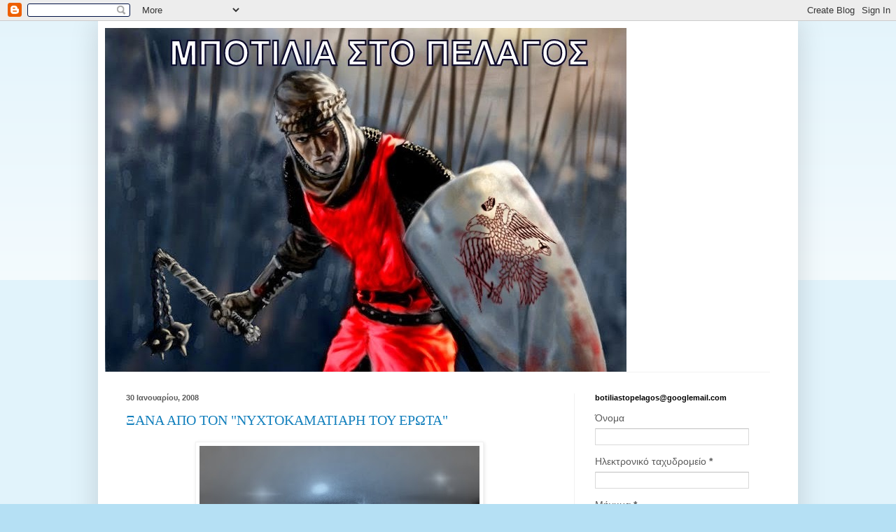

--- FILE ---
content_type: text/html; charset=UTF-8
request_url: https://bostopel.blogspot.com/2008/01/
body_size: 63639
content:
<!DOCTYPE html>
<html class='v2' dir='ltr' lang='el'>
<head>
<link href='https://www.blogger.com/static/v1/widgets/335934321-css_bundle_v2.css' rel='stylesheet' type='text/css'/>
<meta content='width=1100' name='viewport'/>
<meta content='text/html; charset=UTF-8' http-equiv='Content-Type'/>
<meta content='blogger' name='generator'/>
<link href='https://bostopel.blogspot.com/favicon.ico' rel='icon' type='image/x-icon'/>
<link href='http://bostopel.blogspot.com/2008/01/' rel='canonical'/>
<link rel="alternate" type="application/atom+xml" title="ΜΠΟΤΙΛΙΑ ΣΤΟ ΠΕΛΑΓΟΣ - Atom" href="https://bostopel.blogspot.com/feeds/posts/default" />
<link rel="alternate" type="application/rss+xml" title="ΜΠΟΤΙΛΙΑ ΣΤΟ ΠΕΛΑΓΟΣ - RSS" href="https://bostopel.blogspot.com/feeds/posts/default?alt=rss" />
<link rel="service.post" type="application/atom+xml" title="ΜΠΟΤΙΛΙΑ ΣΤΟ ΠΕΛΑΓΟΣ - Atom" href="https://www.blogger.com/feeds/434722470152803670/posts/default" />
<!--Can't find substitution for tag [blog.ieCssRetrofitLinks]-->
<meta content='http://bostopel.blogspot.com/2008/01/' property='og:url'/>
<meta content='ΜΠΟΤΙΛΙΑ ΣΤΟ ΠΕΛΑΓΟΣ' property='og:title'/>
<meta content='botiliastopelagos@googlemail.com' property='og:description'/>
<title>ΜΠΟΤΙΛΙΑ ΣΤΟ ΠΕΛΑΓΟΣ: 1/1/08</title>
<style id='page-skin-1' type='text/css'><!--
/*
-----------------------------------------------
Blogger Template Style
Name:     Simple
Designer: Blogger
URL:      www.blogger.com
----------------------------------------------- */
/* Content
----------------------------------------------- */
body {
font: normal normal 14px Arial, Tahoma, Helvetica, FreeSans, sans-serif;
color: #5b5b5b;
background: #b5e0f4 none repeat scroll top left;
padding: 0 40px 40px 40px;
}
html body .region-inner {
min-width: 0;
max-width: 100%;
width: auto;
}
h2 {
font-size: 22px;
}
a:link {
text-decoration:none;
color: #1480bd;
}
a:visited {
text-decoration:none;
color: #968e8e;
}
a:hover {
text-decoration:underline;
color: #49555f;
}
.body-fauxcolumn-outer .fauxcolumn-inner {
background: transparent url(//www.blogblog.com/1kt/simple/body_gradient_tile_light.png) repeat scroll top left;
_background-image: none;
}
.body-fauxcolumn-outer .cap-top {
position: absolute;
z-index: 1;
height: 400px;
width: 100%;
}
.body-fauxcolumn-outer .cap-top .cap-left {
width: 100%;
background: transparent url(//www.blogblog.com/1kt/simple/gradients_light.png) repeat-x scroll top left;
_background-image: none;
}
.content-outer {
-moz-box-shadow: 0 0 40px rgba(0, 0, 0, .15);
-webkit-box-shadow: 0 0 5px rgba(0, 0, 0, .15);
-goog-ms-box-shadow: 0 0 10px #333333;
box-shadow: 0 0 40px rgba(0, 0, 0, .15);
margin-bottom: 1px;
}
.content-inner {
padding: 10px 10px;
}
.content-inner {
background-color: #ffffff;
}
/* Header
----------------------------------------------- */
.header-outer {
background: #ffffff none repeat-x scroll 0 -400px;
_background-image: none;
}
.Header h1 {
font: normal normal 60px Arial, Tahoma, Helvetica, FreeSans, sans-serif;
color: #40a5cb;
text-shadow: -1px -1px 1px rgba(0, 0, 0, .2);
}
.Header h1 a {
color: #40a5cb;
}
.Header .description {
font-size: 140%;
color: #858585;
}
.header-inner .Header .titlewrapper {
padding: 22px 30px;
}
.header-inner .Header .descriptionwrapper {
padding: 0 30px;
}
/* Tabs
----------------------------------------------- */
.tabs-inner .section:first-child {
border-top: 1px solid #f2f2f2;
}
.tabs-inner .section:first-child ul {
margin-top: -1px;
border-top: 1px solid #f2f2f2;
border-left: 0 solid #f2f2f2;
border-right: 0 solid #f2f2f2;
}
.tabs-inner .widget ul {
background: #f8f8f8 url(//www.blogblog.com/1kt/simple/gradients_light.png) repeat-x scroll 0 -800px;
_background-image: none;
border-bottom: 1px solid #f2f2f2;
margin-top: 0;
margin-left: -30px;
margin-right: -30px;
}
.tabs-inner .widget li a {
display: inline-block;
padding: .6em 1em;
font: normal normal 14px Arial, Tahoma, Helvetica, FreeSans, sans-serif;
color: #a2a2a2;
border-left: 1px solid #ffffff;
border-right: 1px solid #f2f2f2;
}
.tabs-inner .widget li:first-child a {
border-left: none;
}
.tabs-inner .widget li.selected a, .tabs-inner .widget li a:hover {
color: #000000;
background-color: #f2f2f2;
text-decoration: none;
}
/* Columns
----------------------------------------------- */
.main-outer {
border-top: 0 solid #f2f2f2;
}
.fauxcolumn-left-outer .fauxcolumn-inner {
border-right: 1px solid #f2f2f2;
}
.fauxcolumn-right-outer .fauxcolumn-inner {
border-left: 1px solid #f2f2f2;
}
/* Headings
----------------------------------------------- */
div.widget > h2,
div.widget h2.title {
margin: 0 0 1em 0;
font: normal bold 11px Arial, Tahoma, Helvetica, FreeSans, sans-serif;
color: #000000;
}
/* Widgets
----------------------------------------------- */
.widget .zippy {
color: #a2a2a2;
text-shadow: 2px 2px 1px rgba(0, 0, 0, .1);
}
.widget .popular-posts ul {
list-style: none;
}
/* Posts
----------------------------------------------- */
h2.date-header {
font: normal bold 11px Arial, Tahoma, Helvetica, FreeSans, sans-serif;
}
.date-header span {
background-color: transparent;
color: #5b5b5b;
padding: inherit;
letter-spacing: inherit;
margin: inherit;
}
.main-inner {
padding-top: 30px;
padding-bottom: 30px;
}
.main-inner .column-center-inner {
padding: 0 15px;
}
.main-inner .column-center-inner .section {
margin: 0 15px;
}
.post {
margin: 0 0 25px 0;
}
h3.post-title, .comments h4 {
font: normal normal 20px Georgia, Utopia, 'Palatino Linotype', Palatino, serif;
margin: .75em 0 0;
}
.post-body {
font-size: 110%;
line-height: 1.4;
position: relative;
}
.post-body img, .post-body .tr-caption-container, .Profile img, .Image img,
.BlogList .item-thumbnail img {
padding: 2px;
background: #ffffff;
border: 1px solid #f2f2f2;
-moz-box-shadow: 1px 1px 5px rgba(0, 0, 0, .1);
-webkit-box-shadow: 1px 1px 5px rgba(0, 0, 0, .1);
box-shadow: 1px 1px 5px rgba(0, 0, 0, .1);
}
.post-body img, .post-body .tr-caption-container {
padding: 5px;
}
.post-body .tr-caption-container {
color: #5b5b5b;
}
.post-body .tr-caption-container img {
padding: 0;
background: transparent;
border: none;
-moz-box-shadow: 0 0 0 rgba(0, 0, 0, .1);
-webkit-box-shadow: 0 0 0 rgba(0, 0, 0, .1);
box-shadow: 0 0 0 rgba(0, 0, 0, .1);
}
.post-header {
margin: 0 0 1.5em;
line-height: 1.6;
font-size: 90%;
}
.post-footer {
margin: 20px -2px 0;
padding: 5px 10px;
color: #797979;
background-color: #fcfcfc;
border-bottom: 1px solid #f2f2f2;
line-height: 1.6;
font-size: 90%;
}
#comments .comment-author {
padding-top: 1.5em;
border-top: 1px solid #f2f2f2;
background-position: 0 1.5em;
}
#comments .comment-author:first-child {
padding-top: 0;
border-top: none;
}
.avatar-image-container {
margin: .2em 0 0;
}
#comments .avatar-image-container img {
border: 1px solid #f2f2f2;
}
/* Comments
----------------------------------------------- */
.comments .comments-content .icon.blog-author {
background-repeat: no-repeat;
background-image: url([data-uri]);
}
.comments .comments-content .loadmore a {
border-top: 1px solid #a2a2a2;
border-bottom: 1px solid #a2a2a2;
}
.comments .comment-thread.inline-thread {
background-color: #fcfcfc;
}
.comments .continue {
border-top: 2px solid #a2a2a2;
}
/* Accents
---------------------------------------------- */
.section-columns td.columns-cell {
border-left: 1px solid #f2f2f2;
}
.blog-pager {
background: transparent none no-repeat scroll top center;
}
.blog-pager-older-link, .home-link,
.blog-pager-newer-link {
background-color: #ffffff;
padding: 5px;
}
.footer-outer {
border-top: 0 dashed #bbbbbb;
}
/* Mobile
----------------------------------------------- */
body.mobile  {
background-size: auto;
}
.mobile .body-fauxcolumn-outer {
background: transparent none repeat scroll top left;
}
.mobile .body-fauxcolumn-outer .cap-top {
background-size: 100% auto;
}
.mobile .content-outer {
-webkit-box-shadow: 0 0 3px rgba(0, 0, 0, .15);
box-shadow: 0 0 3px rgba(0, 0, 0, .15);
}
.mobile .tabs-inner .widget ul {
margin-left: 0;
margin-right: 0;
}
.mobile .post {
margin: 0;
}
.mobile .main-inner .column-center-inner .section {
margin: 0;
}
.mobile .date-header span {
padding: 0.1em 10px;
margin: 0 -10px;
}
.mobile h3.post-title {
margin: 0;
}
.mobile .blog-pager {
background: transparent none no-repeat scroll top center;
}
.mobile .footer-outer {
border-top: none;
}
.mobile .main-inner, .mobile .footer-inner {
background-color: #ffffff;
}
.mobile-index-contents {
color: #5b5b5b;
}
.mobile-link-button {
background-color: #1480bd;
}
.mobile-link-button a:link, .mobile-link-button a:visited {
color: #ffffff;
}
.mobile .tabs-inner .section:first-child {
border-top: none;
}
.mobile .tabs-inner .PageList .widget-content {
background-color: #f2f2f2;
color: #000000;
border-top: 1px solid #f2f2f2;
border-bottom: 1px solid #f2f2f2;
}
.mobile .tabs-inner .PageList .widget-content .pagelist-arrow {
border-left: 1px solid #f2f2f2;
}

--></style>
<style id='template-skin-1' type='text/css'><!--
body {
min-width: 1000px;
}
.content-outer, .content-fauxcolumn-outer, .region-inner {
min-width: 1000px;
max-width: 1000px;
_width: 1000px;
}
.main-inner .columns {
padding-left: 0px;
padding-right: 310px;
}
.main-inner .fauxcolumn-center-outer {
left: 0px;
right: 310px;
/* IE6 does not respect left and right together */
_width: expression(this.parentNode.offsetWidth -
parseInt("0px") -
parseInt("310px") + 'px');
}
.main-inner .fauxcolumn-left-outer {
width: 0px;
}
.main-inner .fauxcolumn-right-outer {
width: 310px;
}
.main-inner .column-left-outer {
width: 0px;
right: 100%;
margin-left: -0px;
}
.main-inner .column-right-outer {
width: 310px;
margin-right: -310px;
}
#layout {
min-width: 0;
}
#layout .content-outer {
min-width: 0;
width: 800px;
}
#layout .region-inner {
min-width: 0;
width: auto;
}
body#layout div.add_widget {
padding: 8px;
}
body#layout div.add_widget a {
margin-left: 32px;
}
--></style>
<link href='https://www.blogger.com/dyn-css/authorization.css?targetBlogID=434722470152803670&amp;zx=d3df996f-7836-44ea-9f17-5e1a482ab6ac' media='none' onload='if(media!=&#39;all&#39;)media=&#39;all&#39;' rel='stylesheet'/><noscript><link href='https://www.blogger.com/dyn-css/authorization.css?targetBlogID=434722470152803670&amp;zx=d3df996f-7836-44ea-9f17-5e1a482ab6ac' rel='stylesheet'/></noscript>
<meta name='google-adsense-platform-account' content='ca-host-pub-1556223355139109'/>
<meta name='google-adsense-platform-domain' content='blogspot.com'/>

</head>
<body class='loading variant-pale'>
<div class='navbar section' id='navbar' name='Navbar'><div class='widget Navbar' data-version='1' id='Navbar1'><script type="text/javascript">
    function setAttributeOnload(object, attribute, val) {
      if(window.addEventListener) {
        window.addEventListener('load',
          function(){ object[attribute] = val; }, false);
      } else {
        window.attachEvent('onload', function(){ object[attribute] = val; });
      }
    }
  </script>
<div id="navbar-iframe-container"></div>
<script type="text/javascript" src="https://apis.google.com/js/platform.js"></script>
<script type="text/javascript">
      gapi.load("gapi.iframes:gapi.iframes.style.bubble", function() {
        if (gapi.iframes && gapi.iframes.getContext) {
          gapi.iframes.getContext().openChild({
              url: 'https://www.blogger.com/navbar/434722470152803670?origin\x3dhttps://bostopel.blogspot.com',
              where: document.getElementById("navbar-iframe-container"),
              id: "navbar-iframe"
          });
        }
      });
    </script><script type="text/javascript">
(function() {
var script = document.createElement('script');
script.type = 'text/javascript';
script.src = '//pagead2.googlesyndication.com/pagead/js/google_top_exp.js';
var head = document.getElementsByTagName('head')[0];
if (head) {
head.appendChild(script);
}})();
</script>
</div></div>
<div class='body-fauxcolumns'>
<div class='fauxcolumn-outer body-fauxcolumn-outer'>
<div class='cap-top'>
<div class='cap-left'></div>
<div class='cap-right'></div>
</div>
<div class='fauxborder-left'>
<div class='fauxborder-right'></div>
<div class='fauxcolumn-inner'>
</div>
</div>
<div class='cap-bottom'>
<div class='cap-left'></div>
<div class='cap-right'></div>
</div>
</div>
</div>
<div class='content'>
<div class='content-fauxcolumns'>
<div class='fauxcolumn-outer content-fauxcolumn-outer'>
<div class='cap-top'>
<div class='cap-left'></div>
<div class='cap-right'></div>
</div>
<div class='fauxborder-left'>
<div class='fauxborder-right'></div>
<div class='fauxcolumn-inner'>
</div>
</div>
<div class='cap-bottom'>
<div class='cap-left'></div>
<div class='cap-right'></div>
</div>
</div>
</div>
<div class='content-outer'>
<div class='content-cap-top cap-top'>
<div class='cap-left'></div>
<div class='cap-right'></div>
</div>
<div class='fauxborder-left content-fauxborder-left'>
<div class='fauxborder-right content-fauxborder-right'></div>
<div class='content-inner'>
<header>
<div class='header-outer'>
<div class='header-cap-top cap-top'>
<div class='cap-left'></div>
<div class='cap-right'></div>
</div>
<div class='fauxborder-left header-fauxborder-left'>
<div class='fauxborder-right header-fauxborder-right'></div>
<div class='region-inner header-inner'>
<div class='header section' id='header' name='Κεφαλίδα'><div class='widget Header' data-version='1' id='Header1'>
<div id='header-inner'>
<a href='https://bostopel.blogspot.com/' style='display: block'>
<img alt='ΜΠΟΤΙΛΙΑ ΣΤΟ ΠΕΛΑΓΟΣ' height='491px; ' id='Header1_headerimg' src='https://blogger.googleusercontent.com/img/b/R29vZ2xl/AVvXsEgTHsHHjXTwEOc1EhN3dizYoC-3vyOCWr2F6ufEzzeO0_jH7MyIx83Mxh1aV89AUAenR6wabgFQ7M9pZS7LXlfk15_kr2mrSs8yKHxCXBZQnE70tpN84i6UB-0zXx6Qm_ftXeiPKqcpfdrC/s745/%25CE%25911.jpg' style='display: block' width='745px; '/>
</a>
</div>
</div></div>
</div>
</div>
<div class='header-cap-bottom cap-bottom'>
<div class='cap-left'></div>
<div class='cap-right'></div>
</div>
</div>
</header>
<div class='tabs-outer'>
<div class='tabs-cap-top cap-top'>
<div class='cap-left'></div>
<div class='cap-right'></div>
</div>
<div class='fauxborder-left tabs-fauxborder-left'>
<div class='fauxborder-right tabs-fauxborder-right'></div>
<div class='region-inner tabs-inner'>
<div class='tabs no-items section' id='crosscol' name='Σε όλες τις στήλες'></div>
<div class='tabs no-items section' id='crosscol-overflow' name='Cross-Column 2'></div>
</div>
</div>
<div class='tabs-cap-bottom cap-bottom'>
<div class='cap-left'></div>
<div class='cap-right'></div>
</div>
</div>
<div class='main-outer'>
<div class='main-cap-top cap-top'>
<div class='cap-left'></div>
<div class='cap-right'></div>
</div>
<div class='fauxborder-left main-fauxborder-left'>
<div class='fauxborder-right main-fauxborder-right'></div>
<div class='region-inner main-inner'>
<div class='columns fauxcolumns'>
<div class='fauxcolumn-outer fauxcolumn-center-outer'>
<div class='cap-top'>
<div class='cap-left'></div>
<div class='cap-right'></div>
</div>
<div class='fauxborder-left'>
<div class='fauxborder-right'></div>
<div class='fauxcolumn-inner'>
</div>
</div>
<div class='cap-bottom'>
<div class='cap-left'></div>
<div class='cap-right'></div>
</div>
</div>
<div class='fauxcolumn-outer fauxcolumn-left-outer'>
<div class='cap-top'>
<div class='cap-left'></div>
<div class='cap-right'></div>
</div>
<div class='fauxborder-left'>
<div class='fauxborder-right'></div>
<div class='fauxcolumn-inner'>
</div>
</div>
<div class='cap-bottom'>
<div class='cap-left'></div>
<div class='cap-right'></div>
</div>
</div>
<div class='fauxcolumn-outer fauxcolumn-right-outer'>
<div class='cap-top'>
<div class='cap-left'></div>
<div class='cap-right'></div>
</div>
<div class='fauxborder-left'>
<div class='fauxborder-right'></div>
<div class='fauxcolumn-inner'>
</div>
</div>
<div class='cap-bottom'>
<div class='cap-left'></div>
<div class='cap-right'></div>
</div>
</div>
<!-- corrects IE6 width calculation -->
<div class='columns-inner'>
<div class='column-center-outer'>
<div class='column-center-inner'>
<div class='main section' id='main' name='Κύριος'><div class='widget Blog' data-version='1' id='Blog1'>
<div class='blog-posts hfeed'>

          <div class="date-outer">
        
<h2 class='date-header'><span>30 Ιανουαρίου, 2008</span></h2>

          <div class="date-posts">
        
<div class='post-outer'>
<div class='post hentry uncustomized-post-template' itemprop='blogPost' itemscope='itemscope' itemtype='http://schema.org/BlogPosting'>
<meta content='https://blogger.googleusercontent.com/img/b/R29vZ2xl/AVvXsEhOi1255gxoRWjljJhqke8sos8WHaKrjccBP5QVP4U2AF_AMFb6pHjYokGC6C2zL9zJTfHQZ_bdlbw48W-UIElFw9SjL4uey4DfS5EEvjCwPTxdrV3ezSLzGGvasHm96VebplCrM2t1aY4h/s400/it2.jpg' itemprop='image_url'/>
<meta content='434722470152803670' itemprop='blogId'/>
<meta content='8966249814567616282' itemprop='postId'/>
<a name='8966249814567616282'></a>
<h3 class='post-title entry-title' itemprop='name'>
<a href='https://bostopel.blogspot.com/2008/01/blog-post_30.html'>ΞΑΝΑ ΑΠΟ ΤΟΝ "ΝΥΧΤΟΚΑΜΑΤΙΑΡΗ ΤΟΥ ΕΡΩΤΑ"</a>
</h3>
<div class='post-header'>
<div class='post-header-line-1'></div>
</div>
<div class='post-body entry-content' id='post-body-8966249814567616282' itemprop='description articleBody'>
<a href="https://blogger.googleusercontent.com/img/b/R29vZ2xl/AVvXsEhOi1255gxoRWjljJhqke8sos8WHaKrjccBP5QVP4U2AF_AMFb6pHjYokGC6C2zL9zJTfHQZ_bdlbw48W-UIElFw9SjL4uey4DfS5EEvjCwPTxdrV3ezSLzGGvasHm96VebplCrM2t1aY4h/s1600-h/it2.jpg" onblur="try {parent.deselectBloggerImageGracefully();} catch(e) {}"><img alt="" border="0" id="BLOGGER_PHOTO_ID_5161364718668648226" src="https://blogger.googleusercontent.com/img/b/R29vZ2xl/AVvXsEhOi1255gxoRWjljJhqke8sos8WHaKrjccBP5QVP4U2AF_AMFb6pHjYokGC6C2zL9zJTfHQZ_bdlbw48W-UIElFw9SjL4uey4DfS5EEvjCwPTxdrV3ezSLzGGvasHm96VebplCrM2t1aY4h/s400/it2.jpg" style="margin: 0px auto 10px; display: block; text-align: center; cursor: pointer;" /></a><br /><span style="font-family:georgia;"><span style="font-size:130%;"><span style="color: rgb(51, 51, 153);">ΤΟ ΠΕΛΑΓΟΣ ΓΕΥΟΜΑΣΤΕ ΣΕ ΚΑΘΕ ΤΟΥ ΣΤΑΓΟΝΑ<br /><br />Κι αν μείνει μόνο μια γραμμή<br />ως άξωνας του ρήγματος<br />αυτή &#900;ναι ο μυστικός χυμός της άνθισης<br />μες τα κλαριά αυτού του δέντρου<br /><br />Δεν απαιτούν μορφές<br />αυτοί που ανέβηκαν στο μαγικό χαλί.<br />Η αλήθεια αποτελεί<br />τη συνοχή στα μόρια μας.<br /><br />Πριν και χωρίς να πάρης<br />όλα δικά σου γίνανε<br />μόνο επειδή ο Θεός σου χάρησε<br />τον έρωτα,<br />αιχμή εξαγνισμού<br />στην κόψη της συνείδησης.<br /><br />Ποιοί λίθοι είναι πιο σκληροί απ&#900;τους πολίτιμους;<br />Μα άφηνε με νάρχομαι<br />ακόμη κι όταν γίνομαι πορόλιθος<br />όπως ο ασβέστης<br />έχασε τη σκληρότητα<br />κρατώντας μια μικρή φωτιά<br />μέσα στα όστρακα και τα οστά<br />κάθε μικρού ονείρου<br /><br /><br /></span></span></span>
<div style='clear: both;'></div>
</div>
<div class='post-footer'>
<div class='post-footer-line post-footer-line-1'>
<span class='post-author vcard'>
Αναρτήθηκε από
<span class='fn' itemprop='author' itemscope='itemscope' itemtype='http://schema.org/Person'>
<meta content='https://www.blogger.com/profile/13943161658850133030' itemprop='url'/>
<a class='g-profile' href='https://www.blogger.com/profile/13943161658850133030' rel='author' title='author profile'>
<span itemprop='name'>botilastopelagos</span>
</a>
</span>
</span>
<span class='post-timestamp'>
στις
<meta content='http://bostopel.blogspot.com/2008/01/blog-post_30.html' itemprop='url'/>
<a class='timestamp-link' href='https://bostopel.blogspot.com/2008/01/blog-post_30.html' rel='bookmark' title='permanent link'><abbr class='published' itemprop='datePublished' title='2008-01-30T20:09:00Z'>8:09&#8239;μ.μ.</abbr></a>
</span>
<span class='post-comment-link'>
<a class='comment-link' href='https://www.blogger.com/comment/fullpage/post/434722470152803670/8966249814567616282' onclick='javascript:window.open(this.href, "bloggerPopup", "toolbar=0,location=0,statusbar=1,menubar=0,scrollbars=yes,width=640,height=500"); return false;'>
Δεν υπάρχουν σχόλια:
  </a>
</span>
<span class='post-icons'>
<span class='item-action'>
<a href='https://www.blogger.com/email-post/434722470152803670/8966249814567616282' title='Αποστολή ανάρτησης'>
<img alt='' class='icon-action' height='13' src='https://resources.blogblog.com/img/icon18_email.gif' width='18'/>
</a>
</span>
<span class='item-control blog-admin pid-251990662'>
<a href='https://www.blogger.com/post-edit.g?blogID=434722470152803670&postID=8966249814567616282&from=pencil' title='Επεξεργασία ανάρτησης'>
<img alt='' class='icon-action' height='18' src='https://resources.blogblog.com/img/icon18_edit_allbkg.gif' width='18'/>
</a>
</span>
</span>
<div class='post-share-buttons goog-inline-block'>
</div>
</div>
<div class='post-footer-line post-footer-line-2'>
<span class='post-labels'>
</span>
</div>
<div class='post-footer-line post-footer-line-3'>
<span class='post-location'>
</span>
</div>
</div>
</div>
</div>

          </div></div>
        

          <div class="date-outer">
        
<h2 class='date-header'><span>28 Ιανουαρίου, 2008</span></h2>

          <div class="date-posts">
        
<div class='post-outer'>
<div class='post hentry uncustomized-post-template' itemprop='blogPost' itemscope='itemscope' itemtype='http://schema.org/BlogPosting'>
<meta content='https://blogger.googleusercontent.com/img/b/R29vZ2xl/AVvXsEgZwj5ij2PSjpD7chYmQMs_4b9rPFb1VhyphenhyphenxUOx62yL2jrn8ShALfrmWkFM3i4fAttR4LwvZBcZmJmevElmitjpuIsU3bNyKiS0VbtFjF96g0YTdIkvAIcqtJ9xzWgZuAWS2DHJ_pcqsLk1u/s400/el_greco_pieta_small.jpg' itemprop='image_url'/>
<meta content='434722470152803670' itemprop='blogId'/>
<meta content='6447951651155453725' itemprop='postId'/>
<a name='6447951651155453725'></a>
<h3 class='post-title entry-title' itemprop='name'>
<a href='https://bostopel.blogspot.com/2008/01/o_28.html'>O Ο ΕΡΩΤΑΣ ΚΑΙ Ο ΘΑΝΑΤΟΣ ΜΕΝΤΕΝΙΑ ΡΙΧΝΟΥΝ ΧΑΜΟΥ</a>
</h3>
<div class='post-header'>
<div class='post-header-line-1'></div>
</div>
<div class='post-body entry-content' id='post-body-6447951651155453725' itemprop='description articleBody'>
<a href="https://blogger.googleusercontent.com/img/b/R29vZ2xl/AVvXsEgZwj5ij2PSjpD7chYmQMs_4b9rPFb1VhyphenhyphenxUOx62yL2jrn8ShALfrmWkFM3i4fAttR4LwvZBcZmJmevElmitjpuIsU3bNyKiS0VbtFjF96g0YTdIkvAIcqtJ9xzWgZuAWS2DHJ_pcqsLk1u/s1600-h/el_greco_pieta_small.jpg" onblur="try {parent.deselectBloggerImageGracefully();} catch(e) {}"><img alt="" border="0" id="BLOGGER_PHOTO_ID_5160610990562905858" src="https://blogger.googleusercontent.com/img/b/R29vZ2xl/AVvXsEgZwj5ij2PSjpD7chYmQMs_4b9rPFb1VhyphenhyphenxUOx62yL2jrn8ShALfrmWkFM3i4fAttR4LwvZBcZmJmevElmitjpuIsU3bNyKiS0VbtFjF96g0YTdIkvAIcqtJ9xzWgZuAWS2DHJ_pcqsLk1u/s400/el_greco_pieta_small.jpg" style="margin: 0px auto 10px; display: block; text-align: center; cursor: pointer;" /></a><span style="font-weight: bold;"><span style="color: rgb(51, 0, 153);">Δομίνικος Θεοτοκόπουλος, <span style="font-style: italic;">"Αποκαθήλωσις"</span></span></span><br /><br /><span style="font-weight: bold; font-style: italic; color: rgb(102, 0, 0);">"Ο Απόλλων είναι αυτός που μας την έχει στημένη, ως η αποθέωση και η πραγμάτωση της εξεύρεσης του βαθύτερου, του αληθηνού Εαυτού, της στόχευσης της Αιωνίου Μονάδος, που συντελείται μέσω του Οράματος: Με την αποκάλυψη, μέσω μιας πλήρους ανατάσεως, στη σύνολη περιοχή του μαρτυρίου, το διάβα μέσα από την οποία, μας οδηγεί στην απολύτρωτική θεώρηση μιας ήσυχης βαρκούλας, που πλέει ανέμελη στο μέσο του πελάγους".<br /></span><span style="font-weight: bold; color: rgb(102, 0, 0);">Φρειδερίκος Νίτσε, " Η γέννηση της Τραγωδίας".<br /><br /><span style="font-style: italic;">"Ο Θάνατος είναι ο μοναδικός άξιος αντίπαλος που έχουμε. Η ζωή είναι η διαδικασία μεσω της οποίας ο θάνατος μας προκαλεί. Ο Θάνατος είναι ενεργητική δύναμη. Η ζωή είναι η αρένα. Και σ&#900;αυτή την αρένα ανά πάσα στιγμή υπάρχουν δύο μόνο που αγωνίζονται: ο εαυτός μας και ο θάνατος".</span><br />Κάρλος Καστανιέντα, "Η δύναμις της σιωπής"<br /><br /><span style="font-style: italic;">"Από υπερβολική αγάπη για τη Ζωή, επέλεξα το θάνατο".</span><br />Βλαδίμηρος Μαγιακόφσκυ.<br /><br /><br /><br /><span style="font-family:georgia;"><span style="color: rgb(0, 0, 0);">Εφόσον δεν υπάρχει ζωή, παρά μόνο αγώνας για ζωή, δεν μπορεί να υπάρξη και θάνατος. Η μοναδική του ελπίδα να πραγματωθή, είναι μονάχα σαν επιστέγασμα ενός τέτοιου αγώνα.<br />Η ζωή προϋποθέτει ψυχή. Αυτό που ονόμασε ο Σαββόπουλος "γεννήθηκα με  μια  εκ γεννετής  αιμορραγία". "Γουστάρω ελεύθερη και πλούσια Ζωή". Η δίψα για  Ζωή, για συνουσία  εδώ και τώρα με το Ζοωγόνο Σύνδρομο. Χωρίς  μισόλογα και  παρακάλια.  Γιατί η Ζωή είναι δική σου  και δική μου φιλάρα,  αν δεν είμαστε διατεθειμένοι  να την  ξεπουλήσουμε  "για λίγη  σιγουριά", για την  τραμπάλα στο τσίρκο  της  αυταπάτης.<br />Και αυτή την Ενέργεια δεν  μπορεί να την καταστρέψη καμιά παγκόσμια δικτατορία, γιατί την αγκύρωσαν οι Μεγάλοι Αθάνατοι στο Αέναο Παρόν.<br /><br />Κοιμήθηκε ή πέθανε; Αδιάφορο.<br />Η ερώτηση δεν μπορεί παρά να είναι άλλη: Έζησε;<br /><br />Δεν είναι τα χαμόγελα, η αναγνώρηση, οι τεμενάδες, το χειροκρότημα αυτά που συνγκροτούν τη ζωή.<br />Είναι μόνο αυτό που μένει.<br />Δεν υπάρχει παρελθόν, παρόν, μέλλον. Αυτά είναι μόνο η αρένα.<br /><br />Ο Έλληνας Ζωγράφος αποτύπωσε την αποκαθήλωση Του.<br />Το μέτωπο Του απέραντο πεδίο για τον ασπασμό του πιστού.<br />Το σβησμένο, αλλά και μετά το θάνατο παρόν βλέμμα Του, δοσμένο στη Μητέρα. στην αγάπη πέρα από προϋποθέσεις και σκοπιμότητες.<br />Το αριστερό χέρι δωρεά τρυφερότητος στην αγαπημένη.<br />Ναι είναι άνθρωπος.<br />Μα το δεξιό χέρι υπάρχει μόνο για την τρύπα του καρφιού. Στη βάση του συνόλου. Για να στηρίζη τα πάντα.<br />Είναι πραγματικός άνθρωπος.<br /><br />Και πίσω απόλα ένα κομμάτι κούτσουρο.<br />Σταυρός του Μαρτυρίου, ή γέφυρα που συνδέει το κέντρο της γης με τον ουρανό;<br /><br />Ο ζωγράφος αποκαλύπτει χωρίς να ομιλή. Είναι το μέτρο. Υπάρχοντος του μέτρου όλα υπάγονται σε αυτό. Και η απόσταση των φωτεινών σημείων στο βάθος, ανάμεσα στα νεφελώματα. Μακρυά... Αλλά πολύ, πάρα πολύ κοντά μας.<br /><br />Εμείς τι να προσμετρήσουμε...<br />Συντάχθηκε με την εγχώρια πλουτοκρατία. Υποστήριξε την συνοχή του ελλαδικού κρατιδίου, δημιουργώντας ρήξη με τον Βερθολομαίο, που ήθελε εξωελλαδικό καθορισμό των επισκόπων στη βόρειο Ελλάδα. Η απαρχή του σχεδιαζόμενου διαμελισμού. Το επερχόμενο μπακλαβαδάκι.<br />Οι επίδοξοι διαμελιστές της εξουσίας ρίξανε το φαρμάκι.<br />Μετά πήγε και τους ζήτησε γιατρειά.<br /><br />Η πολυτελής λιμουζίνα θα τσουλίση πάνω στα δάκρυα των πιστών του.<br />Είναι τραγικός ο θάνατος;<br /><br />Ο Οιδίπους καταβαραθρώνοντας Σφίγγα στη Άβυσσο θα φωνάξη:<br />"Στρίγγλα πόνεσα. Μα χειρότερος από τον πόνο είναι ο τρόμος".<br /><br /><span style="color: rgb(204, 0, 0);">Η μύηση στη θύρα αυτή<br />διαβάτη της αγάπης<br />σου κλείνει κάθε επιστροφή<br />στους δρόμους της απάτης.<br /><br />Μέσα σε δύσβατη οδό<br />έχουμε ανταμώσει<br />μα ο προμηθέας λυόμενος<br />θα μας ελευθερώση.<br /><br />Αύριο που θα σταυρωθή<br />με το αίμα του θα πλύνη<br />μια πλάκα αναστάσιμη<br />μες τη θολή μας μνήμη.<br /><br /><span style="color: rgb(0, 0, 0);">Ο Κύριος ας αναπαύση την ψυχή του.<br /><br />Ενώ υπάρχουν ζωντανοί, που είναι στην ουσία νεκροί,<br />κάποιοι που πέθαναν, θα ζούνε για πάντα.<br /></span></span></span></span></span>
<div style='clear: both;'></div>
</div>
<div class='post-footer'>
<div class='post-footer-line post-footer-line-1'>
<span class='post-author vcard'>
Αναρτήθηκε από
<span class='fn' itemprop='author' itemscope='itemscope' itemtype='http://schema.org/Person'>
<meta content='https://www.blogger.com/profile/13943161658850133030' itemprop='url'/>
<a class='g-profile' href='https://www.blogger.com/profile/13943161658850133030' rel='author' title='author profile'>
<span itemprop='name'>botilastopelagos</span>
</a>
</span>
</span>
<span class='post-timestamp'>
στις
<meta content='http://bostopel.blogspot.com/2008/01/o_28.html' itemprop='url'/>
<a class='timestamp-link' href='https://bostopel.blogspot.com/2008/01/o_28.html' rel='bookmark' title='permanent link'><abbr class='published' itemprop='datePublished' title='2008-01-28T19:23:00Z'>7:23&#8239;μ.μ.</abbr></a>
</span>
<span class='post-comment-link'>
<a class='comment-link' href='https://www.blogger.com/comment/fullpage/post/434722470152803670/6447951651155453725' onclick='javascript:window.open(this.href, "bloggerPopup", "toolbar=0,location=0,statusbar=1,menubar=0,scrollbars=yes,width=640,height=500"); return false;'>
Δεν υπάρχουν σχόλια:
  </a>
</span>
<span class='post-icons'>
<span class='item-action'>
<a href='https://www.blogger.com/email-post/434722470152803670/6447951651155453725' title='Αποστολή ανάρτησης'>
<img alt='' class='icon-action' height='13' src='https://resources.blogblog.com/img/icon18_email.gif' width='18'/>
</a>
</span>
<span class='item-control blog-admin pid-251990662'>
<a href='https://www.blogger.com/post-edit.g?blogID=434722470152803670&postID=6447951651155453725&from=pencil' title='Επεξεργασία ανάρτησης'>
<img alt='' class='icon-action' height='18' src='https://resources.blogblog.com/img/icon18_edit_allbkg.gif' width='18'/>
</a>
</span>
</span>
<div class='post-share-buttons goog-inline-block'>
</div>
</div>
<div class='post-footer-line post-footer-line-2'>
<span class='post-labels'>
</span>
</div>
<div class='post-footer-line post-footer-line-3'>
<span class='post-location'>
</span>
</div>
</div>
</div>
</div>
<div class='post-outer'>
<div class='post hentry uncustomized-post-template' itemprop='blogPost' itemscope='itemscope' itemtype='http://schema.org/BlogPosting'>
<meta content='https://blogger.googleusercontent.com/img/b/R29vZ2xl/AVvXsEhpupc9sOx1JfOuQ97k8HLy4b56KH89gFP4ouVokFM7pMItj_E_s-jYxSg1HRFsLl665wXt3Uo9cSQl0Q-Rc6zTMjF6zlGkmIzZskbyb5v9671XHztixFjX_xUWVe6pCDQJFwVZOvWOa6E7/s400/vodi3.jpg' itemprop='image_url'/>
<meta content='434722470152803670' itemprop='blogId'/>
<meta content='7043176582211137154' itemprop='postId'/>
<a name='7043176582211137154'></a>
<h3 class='post-title entry-title' itemprop='name'>
<a href='https://bostopel.blogspot.com/2008/01/blog-post_8353.html'>ΝΕΑ ΚΟΜΜΑΤΑ - ΝΕΑ ΕΛΠΙΔΑ (ΤΙ ΕΧΕΙΣ ΓΙΑΝΝΗ; ΤΙ ΕΙΧΑ ΠΑΝΤΑ)</a>
</h3>
<div class='post-header'>
<div class='post-header-line-1'></div>
</div>
<div class='post-body entry-content' id='post-body-7043176582211137154' itemprop='description articleBody'>
<a href="https://blogger.googleusercontent.com/img/b/R29vZ2xl/AVvXsEhpupc9sOx1JfOuQ97k8HLy4b56KH89gFP4ouVokFM7pMItj_E_s-jYxSg1HRFsLl665wXt3Uo9cSQl0Q-Rc6zTMjF6zlGkmIzZskbyb5v9671XHztixFjX_xUWVe6pCDQJFwVZOvWOa6E7/s1600-h/vodi3.jpg" onblur="try {parent.deselectBloggerImageGracefully();} catch(e) {}"><img alt="" border="0" id="BLOGGER_PHOTO_ID_5160328716722278130" src="https://blogger.googleusercontent.com/img/b/R29vZ2xl/AVvXsEhpupc9sOx1JfOuQ97k8HLy4b56KH89gFP4ouVokFM7pMItj_E_s-jYxSg1HRFsLl665wXt3Uo9cSQl0Q-Rc6zTMjF6zlGkmIzZskbyb5v9671XHztixFjX_xUWVe6pCDQJFwVZOvWOa6E7/s400/vodi3.jpg" style="margin: 0px auto 10px; display: block; text-align: center; cursor: pointer;" /></a><br /><span style="font-weight: bold;">Μιρικάζω σημαίνει κάνω μετό και τα ξανατρώω.</span><br /><span style="font-weight: bold;">Έτσι τα χωνεύω καλύτερα.</span><br />(Εγχειρίδιον εκλογικής αγυρτίας)<br /><br /><span style="color: rgb(204, 0, 0);"><span style="font-size:130%;"><span style="font-family:times new roman;"><span style="font-weight: bold; font-style: italic;">"Δυό κοπριές είναι αδύνατο να φτειάξουν ένα άνθος"<br /></span>Οsho<span style="font-weight: bold; font-style: italic;"><br /></span><br /></span></span></span>
<div style='clear: both;'></div>
</div>
<div class='post-footer'>
<div class='post-footer-line post-footer-line-1'>
<span class='post-author vcard'>
Αναρτήθηκε από
<span class='fn' itemprop='author' itemscope='itemscope' itemtype='http://schema.org/Person'>
<meta content='https://www.blogger.com/profile/13943161658850133030' itemprop='url'/>
<a class='g-profile' href='https://www.blogger.com/profile/13943161658850133030' rel='author' title='author profile'>
<span itemprop='name'>botilastopelagos</span>
</a>
</span>
</span>
<span class='post-timestamp'>
στις
<meta content='http://bostopel.blogspot.com/2008/01/blog-post_8353.html' itemprop='url'/>
<a class='timestamp-link' href='https://bostopel.blogspot.com/2008/01/blog-post_8353.html' rel='bookmark' title='permanent link'><abbr class='published' itemprop='datePublished' title='2008-01-28T01:08:00Z'>1:08&#8239;π.μ.</abbr></a>
</span>
<span class='post-comment-link'>
<a class='comment-link' href='https://www.blogger.com/comment/fullpage/post/434722470152803670/7043176582211137154' onclick='javascript:window.open(this.href, "bloggerPopup", "toolbar=0,location=0,statusbar=1,menubar=0,scrollbars=yes,width=640,height=500"); return false;'>
Δεν υπάρχουν σχόλια:
  </a>
</span>
<span class='post-icons'>
<span class='item-action'>
<a href='https://www.blogger.com/email-post/434722470152803670/7043176582211137154' title='Αποστολή ανάρτησης'>
<img alt='' class='icon-action' height='13' src='https://resources.blogblog.com/img/icon18_email.gif' width='18'/>
</a>
</span>
<span class='item-control blog-admin pid-251990662'>
<a href='https://www.blogger.com/post-edit.g?blogID=434722470152803670&postID=7043176582211137154&from=pencil' title='Επεξεργασία ανάρτησης'>
<img alt='' class='icon-action' height='18' src='https://resources.blogblog.com/img/icon18_edit_allbkg.gif' width='18'/>
</a>
</span>
</span>
<div class='post-share-buttons goog-inline-block'>
</div>
</div>
<div class='post-footer-line post-footer-line-2'>
<span class='post-labels'>
</span>
</div>
<div class='post-footer-line post-footer-line-3'>
<span class='post-location'>
</span>
</div>
</div>
</div>
</div>
<div class='post-outer'>
<div class='post hentry uncustomized-post-template' itemprop='blogPost' itemscope='itemscope' itemtype='http://schema.org/BlogPosting'>
<meta content='https://blogger.googleusercontent.com/img/b/R29vZ2xl/AVvXsEic_bmVPvJOYe1NvGl6hhf9omoyDZlYd9LGW2lc2Pb_pYHeKvjcC_qisdg4g7TDZmDp_jxLSJJliS4yu3P6GPAyqXzMFn_vEeUjAZFCMfUJ3r46HfZW2X63s5ZieQAXDeH183yAR9IuhoWt/s400/KTY1.jpg' itemprop='image_url'/>
<meta content='434722470152803670' itemprop='blogId'/>
<meta content='2944379151810154191' itemprop='postId'/>
<a name='2944379151810154191'></a>
<h3 class='post-title entry-title' itemprop='name'>
<a href='https://bostopel.blogspot.com/2008/01/blog-post_28.html'>ΚΑΙ ΠΡΟ ΠΑΝΤΩΝ Η ΑΝΤΙΚΕΙΜΕΝΙΚΗ ΕΝΗΜΕΡΩΣΗ</a>
</h3>
<div class='post-header'>
<div class='post-header-line-1'></div>
</div>
<div class='post-body entry-content' id='post-body-2944379151810154191' itemprop='description articleBody'>
<a href="https://blogger.googleusercontent.com/img/b/R29vZ2xl/AVvXsEic_bmVPvJOYe1NvGl6hhf9omoyDZlYd9LGW2lc2Pb_pYHeKvjcC_qisdg4g7TDZmDp_jxLSJJliS4yu3P6GPAyqXzMFn_vEeUjAZFCMfUJ3r46HfZW2X63s5ZieQAXDeH183yAR9IuhoWt/s1600-h/KTY1.jpg" onblur="try {parent.deselectBloggerImageGracefully();} catch(e) {}"><img alt="" border="0" id="BLOGGER_PHOTO_ID_5160327926448295650" src="https://blogger.googleusercontent.com/img/b/R29vZ2xl/AVvXsEic_bmVPvJOYe1NvGl6hhf9omoyDZlYd9LGW2lc2Pb_pYHeKvjcC_qisdg4g7TDZmDp_jxLSJJliS4yu3P6GPAyqXzMFn_vEeUjAZFCMfUJ3r46HfZW2X63s5ZieQAXDeH183yAR9IuhoWt/s400/KTY1.jpg" style="margin: 0px auto 10px; display: block; text-align: center; cursor: pointer;" /></a><br /><span style="font-family: trebuchet ms;"><span style="color: rgb(0, 102, 0);">Παλιότερα όταν ήθελαν να εξοντώσουν πολιτικούς αντιπάλους έστελναν εκτελεστές.<br />Σήμερα φτειάχνουν εφημερίδες, τηλεοπτικά κανάλια.<br /><br />Παλιότερα πολεμούσαν για να επικρατήσουν στα πεδία των μαχών.<br />Σήμερα πολεμούν για να επικρατήσουν στα πεδία των μαζικών μέσων.<br /><br />Σου πήρα την εφημερίδα. Έχασες!<br />Πόσες μαύρες  σακούλες  μου  δίνεις;<br /><br /><span style="font-family: verdana;"><span style="color: rgb(0, 0, 0);">Κι όμως ας μην ξεγελιόμαστε. Οι κανίβαλοι της "δημοσιογραφίας" είναι μόνο οι αχθοφόροι. Από πίσω υπάρχουν οι άλλοι. Οι "δυνατοί", οι "απροσπέλαστοι". Και ένα μικρό παιδί θα γέλαγε όμως με την πνευματική τους αναπηρία. Παρ&#900;όλη τη τέχνη τους να οδηγούν εκατομμύρια ανθρώπους στο αδιέξοδο.<br />Προβάλλουν τη δική τους πλασματική πραγματικότητα. Μας πείθουν.<br /><br />Παρ&#900;όλα αυτα επιμένω. Ξεκαθαρίζοντας ότι δεν μπορεί όλοι οι δημοσιογράφοι να είναι ίδιοι. Κάποιοι μας βοηθούν να βλέπουμε...<br /><br />Και τονίζω:<br />Είναι αδύνατο να έδωσε ο Θέμος το ΔΒΔ. Ο Θέμος μόνο παίρνει ΔΒΔ.<br />Ειναι αδύνατο να κατασκεύασε η Τσέκου το ΔΒΔ. Άλλος ο σκηνοθέτης και άλλος ο εν αγνοία κομπάρσος.<br />Το ΔΒΔ κατασκεύασαν, επεξεργάστηκαν, παρέδωσαν οι σκιές.<br />Αυτοί που δεν ρίχνουν σκιά...<br />Γιατί δεν υπάρχουν...<br /><br />Νομίζουν ότι είναι ισχυροί. Ότι κατέχουν τα πάντα. Νομίζουν...<br /></span></span></span></span>
<div style='clear: both;'></div>
</div>
<div class='post-footer'>
<div class='post-footer-line post-footer-line-1'>
<span class='post-author vcard'>
Αναρτήθηκε από
<span class='fn' itemprop='author' itemscope='itemscope' itemtype='http://schema.org/Person'>
<meta content='https://www.blogger.com/profile/13943161658850133030' itemprop='url'/>
<a class='g-profile' href='https://www.blogger.com/profile/13943161658850133030' rel='author' title='author profile'>
<span itemprop='name'>botilastopelagos</span>
</a>
</span>
</span>
<span class='post-timestamp'>
στις
<meta content='http://bostopel.blogspot.com/2008/01/blog-post_28.html' itemprop='url'/>
<a class='timestamp-link' href='https://bostopel.blogspot.com/2008/01/blog-post_28.html' rel='bookmark' title='permanent link'><abbr class='published' itemprop='datePublished' title='2008-01-28T01:05:00Z'>1:05&#8239;π.μ.</abbr></a>
</span>
<span class='post-comment-link'>
<a class='comment-link' href='https://www.blogger.com/comment/fullpage/post/434722470152803670/2944379151810154191' onclick='javascript:window.open(this.href, "bloggerPopup", "toolbar=0,location=0,statusbar=1,menubar=0,scrollbars=yes,width=640,height=500"); return false;'>
Δεν υπάρχουν σχόλια:
  </a>
</span>
<span class='post-icons'>
<span class='item-action'>
<a href='https://www.blogger.com/email-post/434722470152803670/2944379151810154191' title='Αποστολή ανάρτησης'>
<img alt='' class='icon-action' height='13' src='https://resources.blogblog.com/img/icon18_email.gif' width='18'/>
</a>
</span>
<span class='item-control blog-admin pid-251990662'>
<a href='https://www.blogger.com/post-edit.g?blogID=434722470152803670&postID=2944379151810154191&from=pencil' title='Επεξεργασία ανάρτησης'>
<img alt='' class='icon-action' height='18' src='https://resources.blogblog.com/img/icon18_edit_allbkg.gif' width='18'/>
</a>
</span>
</span>
<div class='post-share-buttons goog-inline-block'>
</div>
</div>
<div class='post-footer-line post-footer-line-2'>
<span class='post-labels'>
</span>
</div>
<div class='post-footer-line post-footer-line-3'>
<span class='post-location'>
</span>
</div>
</div>
</div>
</div>

          </div></div>
        

          <div class="date-outer">
        
<h2 class='date-header'><span>27 Ιανουαρίου, 2008</span></h2>

          <div class="date-posts">
        
<div class='post-outer'>
<div class='post hentry uncustomized-post-template' itemprop='blogPost' itemscope='itemscope' itemtype='http://schema.org/BlogPosting'>
<meta content='https://blogger.googleusercontent.com/img/b/R29vZ2xl/AVvXsEiUEVrdmNew-G_mTvc6fRLLfVmVqLYy0lZZOZllMGW-HOsSlsq2B0ID5xoEomZe7ua9pNofh-CO1L9BeyDPcaR4iAdYGUJRy4rMcX8VYE1SFH6wQ1_vRDoxZlajYOBy2cJRo3dZU7Y1z77h/s400/g3.JPG' itemprop='image_url'/>
<meta content='434722470152803670' itemprop='blogId'/>
<meta content='543956122713920493' itemprop='postId'/>
<a name='543956122713920493'></a>
<h3 class='post-title entry-title' itemprop='name'>
<a href='https://bostopel.blogspot.com/2008/01/blog-post_9351.html'>ΤΑ ΑΝΟΜΟΛΟΓΗΤΑ ΤΩΝ ΟΜΟΛΟΓΩΝ</a>
</h3>
<div class='post-header'>
<div class='post-header-line-1'></div>
</div>
<div class='post-body entry-content' id='post-body-543956122713920493' itemprop='description articleBody'>
<a href="https://blogger.googleusercontent.com/img/b/R29vZ2xl/AVvXsEiUEVrdmNew-G_mTvc6fRLLfVmVqLYy0lZZOZllMGW-HOsSlsq2B0ID5xoEomZe7ua9pNofh-CO1L9BeyDPcaR4iAdYGUJRy4rMcX8VYE1SFH6wQ1_vRDoxZlajYOBy2cJRo3dZU7Y1z77h/s1600-h/g3.JPG" onblur="try {parent.deselectBloggerImageGracefully();} catch(e) {}"><img alt="" border="0" id="BLOGGER_PHOTO_ID_5160294734941032146" src="https://blogger.googleusercontent.com/img/b/R29vZ2xl/AVvXsEiUEVrdmNew-G_mTvc6fRLLfVmVqLYy0lZZOZllMGW-HOsSlsq2B0ID5xoEomZe7ua9pNofh-CO1L9BeyDPcaR4iAdYGUJRy4rMcX8VYE1SFH6wQ1_vRDoxZlajYOBy2cJRo3dZU7Y1z77h/s400/g3.JPG" style="margin: 0px auto 10px; display: block; text-align: center; cursor: pointer;" /></a><br /><br /><span style="font-weight: bold; color: rgb(102, 51, 102);">Καλή η πτήση, αλλά... </span><br /><br /><span style="color: rgb(102, 51, 102);">όταν αποφασίσης να πετάξης...</span><br /><span style="color: rgb(102, 51, 102);">πέτα σαν χελιδόνι,</span><br /><span style="color: rgb(102, 51, 102);">όχι σαν σκατόμυγα.</span><br /><br /><span style="color: rgb(102, 51, 102);">ΜποΣτοΠελ</span><br /><br /><br /><span style="font-family:georgia;">Θεωρώ ελάχιστη ανταπόδοση και αυτονόητο χρέος μου απέναντι στην προσπάθεια του κ. Ζορμπά, να παραθέσω κάποια στοιχεία, που αφορούν τη μαραθώνια πορεία του, σε ανώμαλο δρόμο μετ&#900;αθέμιτων εμποδίων, στην κατεύθυνση της διερεύνησης των ζημιογόνων επενδύσεων των ταμείων με τα επιλεγόμενα δομημένα ομόλογα. Ιδιαίτερα σε μια φάση, που αιτιολογημένα η δημόσια προσοχή είναι ολοκληρωτικά στραμένη στην υπόθεση Ζαχόπουλου.<br /><br />Το 2004 ο κ. Ζορμπάς ήτο εισαγγελεύς, πριν τοποθετηθεί πανηγυρικά από τους "επανιδρυτές του κράτους" στη θέση του γενικού γραμματέα εξοπλισμών. Η επιλογή ενός αδέκαστου και ανυποχώρητου εισαγγελέως στη νευραλγική αυτή θέση, είχε ως στόχο την παρελθούσα κυβέρνηση του Πασόκ και τις ρεμούλες της με τις εξοπλιστικές δαπάνες.<br />Είναι λοιπόν προφανές ότι οι κύριοι "επανιδρυτές" πριν βγούνε κουρεμένοι, πηγαίνανε για μαλί.<br /><br />Δύο χρόνια αργότερα  ανατέθηκε στον κ. Ζορμπά με τυμπανοκρουσίες η προεδρία της αναβαθμισμένης νομικά Εθνικής Αρχής για την  Καταπολέμηση της Νομιμιποίησης Εσόδων από  Εγκληματικές Ενέργειες.<br />Παρά τους πανυγυρισμούς, η ίδρυση της Αρχής αυτής είχε καθαρά  προπαγανδιστικό χαρακτήρα και  από την αρχή της  ίδρυσης  της  αντιμετωπίστηκε με υπόθαλψη.<br />Ενώ με το νόμο 3424/2005 που συστάθηκε έχει αυτή διοικητική και οικονομική αυτοτέλεια, οι λιγοστοί συνεργάτες του κ. Ζορμπά καταγγέλουν "ότι δεν μπορούν εδώ και ενάμυσι χρόνο να προμηθευτούνε  ούτε  χαρτί για φωτοτυπίες".<br />Η στελέχωση της αρχής παραμένει κάτω του 50%. Οι αρμόδιοι του υπουργείου οικονομίας αρνήθηκαν επανειλλημένα με αστήρικτες δικαιολογίεςα την προβαλλόμενη αίτηση στα πολλαπλά διαβήματα  του κ. Ζορμπά, τα οποία  απόφυγε να δημοσιοποιήση, για απόσπαση στελεχών, για να καταστή η Αρχή αποδοτική, όπως προβλέπει ο νόμος της ίδρυσής της.<br /><br />Είναι γνωστό ότι το πρώτο πόρισμα του κ. Ζορμπά για τα ομόλογα, που αφορούσε ομόλογο του ΤΕΑΔΥ, του ταμείου δημοσίων υπαλλήλων, ύψους 280 εκατομμυρίων ευρώ, του το επέστρεψε με προσχηματικές αιτιάσεις η Εισαγγελία Πρωτοδικών, συγκεκριμάνα ο "ανεξάρτητος" κ. Κολιοκώστας. Ματαίωσε επίσης η κυβέρνηση με κάθε δυνατό μέσο να δοθή αυτό το πόρισμα στη δημοσιότητα, δεμένου μάλιστα ότι τότε ήταν προεκλογική περίοδος. Και καθόπως λέει η λαϊκή παροιμία, ακόμη και αυτοί που αγοράζουνε γουρούνι, δεν επιθυμούν να το αγοράζουνε στο σακί. Η αναφορά που γινόταν στο πόρισμα για διοχέτευση μέρους της μίζας σε "συγκεκριμένο πολιτικό φορέα", είχε βάλει στα κάρβουνα την κυβέρνηση και δεν είναι λίγοι αυτοί που επιμένουν, ότι αυτό επηρέασε την επίσπευση της διεξαγωγής των εκλογών, δεδομένου ότι επίκειτο η παρουσία στην Επιτροπή Θεσμών της Βουλής, η οποία αναβλήθηκε και έγινε μετά τις εκλογές.<br /><br />Τότε είχε διοχετευτεί στον τύπο σχέδιο απομάκρυνσης του κ. Ζορμπά, το οποίο επιβεβαίωσε στη Βουλή και ο υφυποθργός οικονομίας Ν. Λέγκας.<br />Η απομάκρυνση του κ. Ζορμπά προϋποθέτει νομοθετική ρύθμιση, που απέφυγε με κάθε τρόπο ο υπουργός εσωτερικών Παυλόπουλος, λόγω του πολιτικού κόστους. Στο φαγοπότι ενωμένοι, στο ξεκαθάρισμα της βρωμιάς τραβιώνται όλοι πίσω, για να το κάνη ο άλλος.<br />Από τότε είναι οκ. Ζορμπάς προγραμμένος και θεωρείται ανεπιθύμητος.<br /><br />Και το δεύτερο πόρισμα του κ. Ζορμπά γύρισε η "αδεκαστη" Εισαγγελία Πρωτοδικών" πρόσφατα πίσω. Αυτό αφορά ομόλογο που αγόρασε το ταμείο δημοσιογράφων ΤΣΠΕΑΘ.<br />Ο κ. Ζορμπάς όμως στο πορισμά του επιχειρηματολογεί και συγκεκριμένα και εμπεριστατωμένα. Με αναφορά σε λογαριασμούς, αποδείξεις, μυστικά συμβόλαια και υπόγειου χαρακτήρα χρηματικές διακινήσεις.<br /><br />Στο πόρισμά του αυτό σύμφωνα με πληροφορίες που είδαν το φως της δημοσιότητας, αναφέρεται ότι το επίμαχο ομόλογο, στο οποίο είχε τοποθετηθεί το 20% των αποθεματικών του Ταμείου, αγοράστηκε κατά 43 εκατομμύρια ευρώ ακριβότερα. Το πόρισμα περιγράφει τη διαδρομή μίζας 13,6 εκατομμυρίων ευρώ μέσω off shore εταιριών και τραπεζών της Ελβετίας, η οποία κατέληξε σε λογαριασμούς προσώπων που συνδέονται με το κυβερνόν κόμμα. Η για να πούμε τα πράγματα με το όνομα τους, κατέληξε σε κομματικά ταμεία. Για να φάνε οι προγουλάδες της "επανίδρυσης" στους Μπαϊρακτάρηδες του Λονδίνου και οι κομματάρχες του κομματοσκυλισμού, που θα επισυνάξουνε τις αγέλες της εκλογικής αγυρτίας, για την γελιοποίηση αυτού , που οι ίδιοι  αποκαλούν  "δημοκρατία" με σαρκασμό, κάνοντας εμετό απάνω στα κλεμένα βούτυρα.<br /><br />Η κατάσταση αρχίζει να γίνεται αφόρητη για την κυβέρνηση με το ομόλογο του ταμείου των φαρμακοϋπαλλήλων ΤΑΥΦΕ για δύο λόγους. Πρώτον η διαδρομή των μιζών είναι η ίδια με αυτή των δύο άλλων ταμείων. Οπότε διαφαίνεται πλέον αρκετά καθαρά οργανωμένο μυστικό σχέδιο για την άλλωση των αποθεματικών των ταμείων. Να γιατί δεν υπάρχουν λεφτά για να πληρώνονται οι συντάξεις. Να γιατί πρέπει σιγά-σιγά να δουλεύει ο κοσμάκης μέχρι τα ογδόντα πέντε. Ελληνες με πακιστανικό διαβατήριο υπογραμμένο από το Μαγγίνα.<br />Το δεύτερο είναι ότι αυτή η μίζα αγγίζει το περιβάλλον του υπουργού οικονομίας.<br /><br />Δεν τους φτάνουν τα πλούτη, τα κότερα, οι βίλες, οι κρεπάλες, τα προσκυνήματα. Θέλουν και άλλα. Μιλάμε για κατάσταση πλήρους ψυχασθένειας. Για την σούπερ τρέλλα, που ξέρει να καλύπτεται πίσω από τα χαμόγελα και τις γραβάτες. Μα και για την πιο επικίνδυνη τρέλλα, την πιό ποταπή διαστροφή. Με μια λέξη: Εξουσία.<br /><br />Κόκα: το ναρκωτικό της "καλής" κοινωνίας.<br />Εξουσία: το ναρκωτικό της "ακόμη καλύτερης".<br /><br /><br /></span>
<div style='clear: both;'></div>
</div>
<div class='post-footer'>
<div class='post-footer-line post-footer-line-1'>
<span class='post-author vcard'>
Αναρτήθηκε από
<span class='fn' itemprop='author' itemscope='itemscope' itemtype='http://schema.org/Person'>
<meta content='https://www.blogger.com/profile/13943161658850133030' itemprop='url'/>
<a class='g-profile' href='https://www.blogger.com/profile/13943161658850133030' rel='author' title='author profile'>
<span itemprop='name'>botilastopelagos</span>
</a>
</span>
</span>
<span class='post-timestamp'>
στις
<meta content='http://bostopel.blogspot.com/2008/01/blog-post_9351.html' itemprop='url'/>
<a class='timestamp-link' href='https://bostopel.blogspot.com/2008/01/blog-post_9351.html' rel='bookmark' title='permanent link'><abbr class='published' itemprop='datePublished' title='2008-01-27T22:58:00Z'>10:58&#8239;μ.μ.</abbr></a>
</span>
<span class='post-comment-link'>
<a class='comment-link' href='https://www.blogger.com/comment/fullpage/post/434722470152803670/543956122713920493' onclick='javascript:window.open(this.href, "bloggerPopup", "toolbar=0,location=0,statusbar=1,menubar=0,scrollbars=yes,width=640,height=500"); return false;'>
Δεν υπάρχουν σχόλια:
  </a>
</span>
<span class='post-icons'>
<span class='item-action'>
<a href='https://www.blogger.com/email-post/434722470152803670/543956122713920493' title='Αποστολή ανάρτησης'>
<img alt='' class='icon-action' height='13' src='https://resources.blogblog.com/img/icon18_email.gif' width='18'/>
</a>
</span>
<span class='item-control blog-admin pid-251990662'>
<a href='https://www.blogger.com/post-edit.g?blogID=434722470152803670&postID=543956122713920493&from=pencil' title='Επεξεργασία ανάρτησης'>
<img alt='' class='icon-action' height='18' src='https://resources.blogblog.com/img/icon18_edit_allbkg.gif' width='18'/>
</a>
</span>
</span>
<div class='post-share-buttons goog-inline-block'>
</div>
</div>
<div class='post-footer-line post-footer-line-2'>
<span class='post-labels'>
</span>
</div>
<div class='post-footer-line post-footer-line-3'>
<span class='post-location'>
</span>
</div>
</div>
</div>
</div>
<div class='post-outer'>
<div class='post hentry uncustomized-post-template' itemprop='blogPost' itemscope='itemscope' itemtype='http://schema.org/BlogPosting'>
<meta content='https://blogger.googleusercontent.com/img/b/R29vZ2xl/AVvXsEjUi9nGO_GrquhtnILiNV5m6LgDPXVMRZSF3_qN-Hy5uh8FG73LnOgTOsO_vdHZe2cwvON-jQ8ZwFp8T0yIVcLuA3FFHvG2z3QMgj3EHkKnhrovS_Tem3RYuYkPtR4IbOzdyJSia9Z7YhxD/s400/zygos1.jpg' itemprop='image_url'/>
<meta content='434722470152803670' itemprop='blogId'/>
<meta content='75574932916535490' itemprop='postId'/>
<a name='75574932916535490'></a>
<h3 class='post-title entry-title' itemprop='name'>
<a href='https://bostopel.blogspot.com/2008/01/blog-post_27.html'>ΜΙΑ ΑΠΑΡΑΔΕΚΤΗ ΠΑΡΑΛΕΙΨΗ</a>
</h3>
<div class='post-header'>
<div class='post-header-line-1'></div>
</div>
<div class='post-body entry-content' id='post-body-75574932916535490' itemprop='description articleBody'>
<a href="https://blogger.googleusercontent.com/img/b/R29vZ2xl/AVvXsEjUi9nGO_GrquhtnILiNV5m6LgDPXVMRZSF3_qN-Hy5uh8FG73LnOgTOsO_vdHZe2cwvON-jQ8ZwFp8T0yIVcLuA3FFHvG2z3QMgj3EHkKnhrovS_Tem3RYuYkPtR4IbOzdyJSia9Z7YhxD/s1600-h/zygos1.jpg" onblur="try {parent.deselectBloggerImageGracefully();} catch(e) {}"><img alt="" border="0" id="BLOGGER_PHOTO_ID_5160229004761534146" src="https://blogger.googleusercontent.com/img/b/R29vZ2xl/AVvXsEjUi9nGO_GrquhtnILiNV5m6LgDPXVMRZSF3_qN-Hy5uh8FG73LnOgTOsO_vdHZe2cwvON-jQ8ZwFp8T0yIVcLuA3FFHvG2z3QMgj3EHkKnhrovS_Tem3RYuYkPtR4IbOzdyJSia9Z7YhxD/s400/zygos1.jpg" style="margin: 0px auto 10px; display: block; text-align: center; cursor: pointer;" /></a><br /><div style="text-align: center;"><span style="color: rgb(102, 0, 0);">   ΜποΣτοΠελ, <span style="font-weight: bold;">"Η αλήθεια βαραίνει"<br /><br /><br /></span></span><div style="text-align: left;"><span style="font-family:lucida grande;"><span style="font-size:130%;"><span style="color: rgb(0, 51, 51);"><span style="font-style: italic;font-family:trebuchet ms;" >"Υμείς εσταί το Άλας της Γης"</span><br /><span style="font-size:100%;"><span style="font-weight: bold;">Προτροπή του Ευαγγελίου<br /><br /></span><span style="font-weight: bold;font-family:webdings;font-size:130%;"  ><span style="color: rgb(0, 51, 51); font-style: italic;">"...τα δε δικαστήρια μισθοφόρα κατέστησε Περικλής,<br />και τούτον δη τον τρόπον έκαστος των δημαγωγών προήγαγεν<br />αύξων εις  την νυν δημοκρατίαν."<br /></span></span><span style=";font-family:webdings;font-size:130%;"  ><span style="color: rgb(0, 51, 51);">Αριστοτέλης, "Πολιτικά", Β12</span></span><span style="font-weight: bold;font-family:webdings;font-size:130%;"  ><span style="color: rgb(0, 51, 51); font-style: italic;"><br /></span></span><span style="font-weight: bold;"><span style="color: rgb(0, 51, 51); font-style: italic;"></span><br /><br /><span style=";font-family:trebuchet ms;font-size:100%;"  ><span style="font-weight: bold;font-family:georgia;" ><span style="color: rgb(0, 0, 0);">Θεωρώ απαράδεκτη παράλειψη από μέρους μου ότι στο σημείωμα με τίτλο " Η κραυγαλέα σιωπή των αμνών", που αφορούσε τη διάβρωση των δικαστικών και την επιβεβλημένη στρέβλωση στην απόδοση δικαιοσύνης, δεν έκανα μνεία στον επικεφαλής της "αρχής για το ξέπλυμα μαύρου χρήματος" κ. Γ. Ζορμπά.<br /><br />Η αναφορά στον κ. Ζορμπά ήταν ζωτικά απαραίτητη:<br /><br /></span></span></span></span><span><span style=";font-family:trebuchet ms;font-size:100%;"  ><span style="font-family:georgia;"><span style="color: rgb(0, 0, 0);">Ενώ επιχείρησα στο εν λόγω σημείωμα σαφή διαχωρισμό, μεταξύ των διεφθαρμένων "λειτουργών", που έχουν υποβιβάσει τη δικαιοσύνη σε παραμάγαζο του εγκλήματος και αυτών που επάξια φέρουν τον τίτλο τους και μοχθούν για την επιβολή των νόμων, μέσα σε ιδαίτερα αντίξοες συνθήκες, δεδομένου ότι οι αντίπαλοι τους δεν περιορίζονται στα κλασσικά  κυκλώματα  του  εγκλήματος, αλλά  ελλοχεύουν στα πλέον ευαίσθητα  κέντρα  των κρατικών και των  κυβερνητικών  μηχανισμών, η αναφορά στον κ. Ζορμπά αφορά τον πλέον συνυφασμένο με την επικαιρότητα, αδιάβλητο, ευσυνείδητο και γενναίο δικαστικό λειτουργό.<br /><br />Η προσφορά του κ. Ζορμπά στο Πανελλήνιο είναι αυτή τη στιγμή, που πλείστοι όσοι τιμηταί του συστήματος αποκαλύπτονται ως ιδιοτελείς και μικροπρεπείς φανφαρόνοι της δήθεν αξιοπρέπειας και της διαφάνειας, αποφασιστικής σημασίας. Διότι καταδυκνύει ότι δεν είναι όλοι ίδιοι. Έτσι διασώνει, μαζί με την αρρωγή κάθε άλλου ευσυνείδητου λειτουργού και κάθε ευσυνείδητου πολίτη, τους θεσμούς από τον κίνδυνο της πλήρους απαξίωσης, που κάποιοι κλιμακώνουν με σύστημα.<br /><br />Οι " πολιτικοί της κουτάλας", όπως  τους χαρακτήρισε στις Λατινιαμερικάνικες μπανανίες ο Πάμπλο Νερούντα, μπαχαλοποιούν και σπιλώνουν θεσμούς και αξίες. Παρουσιάζονται αρχικά με μεγαλόστομες διακηρύξεις ενάντια στην ρεμούλα, κακοδιαχείρηση και κλεψιά των προκατόχων τους. Μόλις όμως υφαρπάξουν με τα εκλογικά τερτύπια τη διαχείρηση των κοινών, η αδηφάγα βουλημία τους και ο στρεβλός τους χαρακτήρας, τους ωθεί σε ακόμα χειρότερη και πλέον σκανδαλώδη διαχείρηση από τους προκατόχους τους. Πολλοί από αυτούς που τους υποστήριξαν, ήλπησαν σε μια καλυτέρευση. Η ακόμη μεγαλύτερη χειροτέρευση όμως, που αυτοί επέβαλαν, οδηγεί σε μοιρολατρία και απαξίωση.<br />Τα ξένα κέντρα, που βρίσκονται όμως πίσω τους, δεν επιδιώκουν κύρια την καταλήστευση, αλλά τον πλήρη εξανδραποδισμό του ελληνικού λαού.<br />Με την καταστροφή της ιστορικής του μνήμης, την κατάργηση της εθνικής του ταυτότητος, την αλλοτρίωση των αρετών που απόκτησε με αίμα στη δύσκολη πορεία του. Για την μετατροπή του σε εθνικό και κοινωνικό ανδράποδο, σε μισθοφόρο της "νέας τάξης'.<br />Και η απαξίωση των πάντων αυτή την προοπτική εξυπηρετεί.<br />Βάζοντας αυτοί που κινούνε τα νήματα, τα ενεργούμενα δίποδά τους να τσακώνονται για το ποιός θα πρωτοαρπάξη τα περισσότερα, διαλύουνε και διαβρώνουν μεσοπρόθεσμα, αξίες, θεσμούς, συνειδήσεις.<br /><br />Έτσι οι έντιμοι, οι αδιάφθοροι, οι αγωνιζόμενοι εν τέλει δικαστικοί λειτουργοί, δεν είναι απλά και μόνο ευσυνείδητοι επαγγελματίες, αλλά και <span style="font-weight: bold;">εθνικοί και κοινωνικοί ευεργέτες.</span><br />Διότι αυτοί σήμερα αποτελούν <span style="font-weight: bold;">εθνικά και κοινωνικά πρότυπα</span>, που πιστοποιούν ότι η πολιτισμένη κοινωνία δεν αποτελεί ουτοπία, αλλά στόχο που υπηρετούν συγκεκριμένα οι θαρραλέοι και έντιμοι κρατικοί λειτουργοί.<br />Μας πείθουν ότι δεν είναι η ιδέα του κράτους, οι αναγκαιότητα  οργάνωσης της κοινωνίας, αυτό που φταίει, αλλά τα μιασματικά κολλητάρια και ο μικρόψυχος συρφετός που σέρνουν.<br /><br /><span style="font-weight: bold;">Αυτοί οι άνθρωποι, που πασχίζουν να διασώσουν το γόητρο της δικαιωσύνης, πρέπει να μας αισθάνονται δίπλα τους. Αγωνίζονται για την κοινωνία και αυτή υποχρεούται να τους στηρίζη ενεργά και να εκδηλώνη  το σεβασμό της και τη διάθεση αυτοθυσίας για την προάσπιση του έργου τους και τη διαφύλαξη των νόμων, των θεσμών και των κοινωνικών αξιών. Και αυτό αποτελεί αγαπητοί φίλες και φίλοι, όχι μόνο στοιχειώδη υποχρέωση μας απέναντι στο σύνταγμα, αλλά και βάση επιβίωσης, για όσους δεν προσβλέπουμε στην επιβεβλημένη αποκτήνωση των απέραντων Ζωνιανών.<br /><br />Ο κ. Ζορμπάς βάλλεται ύπουλα και έχει μπεί στο στόχαστρο κυκλωμάτων που νέμονται παράνομα το κράτος.<br /></span><span>(Επί του συγκεκριμένου ακολουθεί ιδαίτερο σημείωμα).<br /></span><span style="font-weight: bold;"><br /><span style="font-size:130%;"><span style="color: rgb(204, 0, 0);">Συμπαράσταση στον κ. Ζορμπά με όλα τα παρεχόμενα νόμιμα μέσα.<br /><br />Ζήτω η έντιμη δικαιωσύνη.<br /></span></span></span></span></span></span></span></span></span></span></span></div><span style="color: rgb(102, 0, 0);"><span style="font-weight: bold;"><br /></span></span></div>
<div style='clear: both;'></div>
</div>
<div class='post-footer'>
<div class='post-footer-line post-footer-line-1'>
<span class='post-author vcard'>
Αναρτήθηκε από
<span class='fn' itemprop='author' itemscope='itemscope' itemtype='http://schema.org/Person'>
<meta content='https://www.blogger.com/profile/13943161658850133030' itemprop='url'/>
<a class='g-profile' href='https://www.blogger.com/profile/13943161658850133030' rel='author' title='author profile'>
<span itemprop='name'>botilastopelagos</span>
</a>
</span>
</span>
<span class='post-timestamp'>
στις
<meta content='http://bostopel.blogspot.com/2008/01/blog-post_27.html' itemprop='url'/>
<a class='timestamp-link' href='https://bostopel.blogspot.com/2008/01/blog-post_27.html' rel='bookmark' title='permanent link'><abbr class='published' itemprop='datePublished' title='2008-01-27T18:40:00Z'>6:40&#8239;μ.μ.</abbr></a>
</span>
<span class='post-comment-link'>
<a class='comment-link' href='https://www.blogger.com/comment/fullpage/post/434722470152803670/75574932916535490' onclick='javascript:window.open(this.href, "bloggerPopup", "toolbar=0,location=0,statusbar=1,menubar=0,scrollbars=yes,width=640,height=500"); return false;'>
Δεν υπάρχουν σχόλια:
  </a>
</span>
<span class='post-icons'>
<span class='item-action'>
<a href='https://www.blogger.com/email-post/434722470152803670/75574932916535490' title='Αποστολή ανάρτησης'>
<img alt='' class='icon-action' height='13' src='https://resources.blogblog.com/img/icon18_email.gif' width='18'/>
</a>
</span>
<span class='item-control blog-admin pid-251990662'>
<a href='https://www.blogger.com/post-edit.g?blogID=434722470152803670&postID=75574932916535490&from=pencil' title='Επεξεργασία ανάρτησης'>
<img alt='' class='icon-action' height='18' src='https://resources.blogblog.com/img/icon18_edit_allbkg.gif' width='18'/>
</a>
</span>
</span>
<div class='post-share-buttons goog-inline-block'>
</div>
</div>
<div class='post-footer-line post-footer-line-2'>
<span class='post-labels'>
</span>
</div>
<div class='post-footer-line post-footer-line-3'>
<span class='post-location'>
</span>
</div>
</div>
</div>
</div>

          </div></div>
        

          <div class="date-outer">
        
<h2 class='date-header'><span>23 Ιανουαρίου, 2008</span></h2>

          <div class="date-posts">
        
<div class='post-outer'>
<div class='post hentry uncustomized-post-template' itemprop='blogPost' itemscope='itemscope' itemtype='http://schema.org/BlogPosting'>
<meta content='434722470152803670' itemprop='blogId'/>
<meta content='3309904547301320826' itemprop='postId'/>
<a name='3309904547301320826'></a>
<h3 class='post-title entry-title' itemprop='name'>
<a href='https://bostopel.blogspot.com/2008/01/o.html'>O ΚΑΤΗΦΟΡΟΣ ΤΗΣ ΨΕΥΔΟΛΟΓΙΑΣ</a>
</h3>
<div class='post-header'>
<div class='post-header-line-1'></div>
</div>
<div class='post-body entry-content' id='post-body-3309904547301320826' itemprop='description articleBody'>
Από τις πρώτες αναφορές μου στο θέμα Ζαχόπυλου, που από τις αρχές εμφάνιζε από άλλους ομηλογημένα μεγάλα ερωτηματικά, είχα ισχυριστεί, ότι τα στοιχεία που υπάρχουν είναι αρκετά, για να βγούν τα απαραίτητα συμπεράσματα, που ρίχνουνε φως, στο  τεράστιο αυτό θέμα, που με νύχια και με δόντια, προσπαθεί να συσκοτίση κύρια Μαξίμου (αλλά και το σύνολο των μαζικών μέσων. Το αποτέλεσμα της προσπάθειας συγκάλιψης και αποπροσανατολισμού από το πρωθυπυργικό       περιβάλλον και τα στημένα, θλιβερά μαγαζάκια του, είναι ακριβώς το αντίθετο από το επιδιωκόμενο.<br /><br />Έχοντας επιλέξει από την πρώτη μέρα που έγιναν κυβέρνηση, το σύστημα μιας ολοκληρωτικού τύπου, απαίσχηντης μεντιοκρατίας, σαν βασική συνισταμένη αυτού, που μέσα στην απόγνωση του κατονόμασε ο Χρήστος Ζαχόπουλος "φαινόμενα νεοφασισμού", για να επιβάλλουν τις αντκοινωνικές επιλογές, που δεσμεύτηκαν να προωθήσουν, έγιναν πλέον δέσμιοι αυτής της πρακτικής.<br /> <br />Αντί να επιλέξουν την οδό της ειληκρίνιας και της διαφάνειας, έστω την τελευταία στιγμή, που η αξιοπιστία τους έφτασε στον πάτο, οχυρώθηκαν πίσω από ανύπαρκτα δημοσιγραφικά απόρρητα, βάζοντας κάποια από τα ρυπαρά φερέφωνά τους να ρουφιανίζουν οριόμενα σε βάρος άλλου φερέφωνου τους, για να στρέψουν την προσοχή της κοινής γνώμης αλλού. Σες όλους αυτούςμ τους οχετούς της στημένης σκανδαλολογίας, τύπου Αναστασιάδη/Τριανταφυλόπουλου τρόμπαραν εκκατομύρια άσπρου και μαύρου χρήματος, κλεμένου από τον ελληνικό λαό. Εξίσου χοντρά ποσά τρόμπαραν και στα δήθεν σοβαροφανή φερέφονα τους, της στημένης "ενημέρωσης", όπως ό Τράγκας και ο Χατζηνικολάου.<br /><br />Με την οδό που επέλεζαν αυτοξεφτυλίζονται κάθε μέρα και περισσότερο. Φτάσανε να δημοσιεύουνε άσεμνες φωτογραφίες, ενός ανθρώπου, την ώρα που αυτός χαροπάλευε. Γιατί κάλυπτε όλο αυτό τον καιρό ο Ανδριανός, δηλαδή ο Καραμανλής τον Αναστασιάδη; Σ&#900;αυτό το ερώτημα δεν θα μπορέσουν να βρούν ποτέ μια στοιχειοδώς, έστω σοβαρή, απάντηση.<br />Βάζοντας το λεχρίτη Τριανραφυλλόπουλο, να καταδόση με τηλεοπτική εκπομπή τον Αναστασιάδη, αφήσανε να εκπνεύση η αίσθηση στην κοινή γνώμη, για να βάλουνε μετά τον Ρουσόπουλο να το επιβεβαιώση. Έτσι θέλουνε να φοράνε τα λευκά γιλεκάκια, οι όψιμοι "μοραλιστές" της εξουσίες. Βάλανε τον Τρανταφυλλόπουλο να κυκλοφορίση τη σπόντα, ότι ο Αναστασιάδης απειλεί τον δεύτερο με δημοσιογραφική εξόντωση, για να δημιυργήσουν ακόμη μεγαλύτερο αποπροσανατολισμό, δημιουργώντας τεχνητές αποστάσεις από το πρακτωράκι τους Θέμη.<br />Όχι κύριε Ρουσσόπουλε! Δεν απειλιθήκατε ποτέ με δημοσιογραφική εξόντωση γιατί εσείς ο ίδιος και κύρια αυτοί που σας στήσανε στα αχυρένιο βάθρο σας, είστε οι πάτρωνες των κατ&#900;επίφαση "δημοσιογραφικών", στην ουσία χυδαία μεντιαλιστικών εκτελέσεων. Λιπάμε που δεν είμαι εισαγγελέας. Είμαι όμως πολίτης. Και σας κταγγέλλω, αν θέλετε και πλήρως επωνύμως       στο Πανελλήνιο. Στείλτε μου μια ηλεκτρονική επιστολή και δημοσιεύω ότι θέλετε που με αφορά. Ή, αν προτιμάτε, στείλτε τον τιμητή σας Θέμο να του εγχειρήσω ένα ΔΒΔ της Εμμανουέλας.<br /><br />Επαναλάβμάνω ότι τα παρεχόμενα στοιχεία ήταν εξ&#900;αρχής αρκετά, που ξεσκέπαζαν τους λαδοπόντικες. Μόνο που έπρεπε κάποιος να τα ΚΑΘΉΣΗ ΝΑ ΤΑ ΒΆΛΗ ΣΕ ΣΕΙΡΑ. Αναφέρθηκα στις προϋποθέσεις για να μπορέση να οδηγήση αυτή η διαδικασία σε αποτέλεσμα.<br />Μίλησα αρχικά για τον Κόναν Ντόυλ και τον όμιλο των κοκκινομάλιδων. Διότι το πρώτο που κάνει ο γνωστός ήρωας που εξιχνιάζει την ενοχή στα μυθιστορήματα του, είναι να αναρωτηθή ποιός τελικά οφελείται από την διάπραξη της κολάσιμης πράξης. Το κολάσιμο είναι ταυτόχρονα και κολασμένο. Η σατανική "λογική", στην αυσία διαστροφή, που το διέπει, είναι η κατασκευή ενός δήθεν ενόχου, για να αποπροσανατολίση τις έρευνες. Ο κατασκευασθείς ένοχος αποτελεί το επόμενο θύμα του. Κατά κανώνα βρίσκεται στο άμεσο περιβάλλον του πρώτου θύματος. Η επιλογή αυτή από τη μεριά του δράστη, στηρίζεται στο συλλογισμό, ότι αυτόματα προς τα εκεί στρέφονται αρχικά οι υποψίες. Ήταν επόμενο η επιφανειακή σκέψη να το περιορίση στη λεγόμενη ροζ διάσταση. Αυτό αποτέλεσε και την επιδίωξη του Μαξίμου από την αρχή. ΤΟ ΘΕΜΑ ΟΜΩΣ ΕΙΝΑΙ ΒΑΡΕΙΑ, ΒΑΘΥΤΑΤΑ ΠΟΛΙΤΙΚΟ. ΤΟ ΠΡΑΓΜΑΤΙΚΟ ΒΑΘΟΣ, ΟΡΑΤΟ ΜΕΝ ΑΠΟ ΟΠΟΙΟΝ ΤΟΛΜΑ ΝΑ ΣΚΕΠΤΕΤΑΙ, ΔΕΝ ΕΧΕΙ ΑΚΟΜΗ ΚΑΤΟΝΟΜΑΣΤΕΙ.
<div style='clear: both;'></div>
</div>
<div class='post-footer'>
<div class='post-footer-line post-footer-line-1'>
<span class='post-author vcard'>
Αναρτήθηκε από
<span class='fn' itemprop='author' itemscope='itemscope' itemtype='http://schema.org/Person'>
<meta content='https://www.blogger.com/profile/13943161658850133030' itemprop='url'/>
<a class='g-profile' href='https://www.blogger.com/profile/13943161658850133030' rel='author' title='author profile'>
<span itemprop='name'>botilastopelagos</span>
</a>
</span>
</span>
<span class='post-timestamp'>
στις
<meta content='http://bostopel.blogspot.com/2008/01/o.html' itemprop='url'/>
<a class='timestamp-link' href='https://bostopel.blogspot.com/2008/01/o.html' rel='bookmark' title='permanent link'><abbr class='published' itemprop='datePublished' title='2008-01-23T09:57:00Z'>9:57&#8239;π.μ.</abbr></a>
</span>
<span class='post-comment-link'>
<a class='comment-link' href='https://www.blogger.com/comment/fullpage/post/434722470152803670/3309904547301320826' onclick='javascript:window.open(this.href, "bloggerPopup", "toolbar=0,location=0,statusbar=1,menubar=0,scrollbars=yes,width=640,height=500"); return false;'>
Δεν υπάρχουν σχόλια:
  </a>
</span>
<span class='post-icons'>
<span class='item-action'>
<a href='https://www.blogger.com/email-post/434722470152803670/3309904547301320826' title='Αποστολή ανάρτησης'>
<img alt='' class='icon-action' height='13' src='https://resources.blogblog.com/img/icon18_email.gif' width='18'/>
</a>
</span>
<span class='item-control blog-admin pid-251990662'>
<a href='https://www.blogger.com/post-edit.g?blogID=434722470152803670&postID=3309904547301320826&from=pencil' title='Επεξεργασία ανάρτησης'>
<img alt='' class='icon-action' height='18' src='https://resources.blogblog.com/img/icon18_edit_allbkg.gif' width='18'/>
</a>
</span>
</span>
<div class='post-share-buttons goog-inline-block'>
</div>
</div>
<div class='post-footer-line post-footer-line-2'>
<span class='post-labels'>
</span>
</div>
<div class='post-footer-line post-footer-line-3'>
<span class='post-location'>
</span>
</div>
</div>
</div>
</div>

          </div></div>
        

          <div class="date-outer">
        
<h2 class='date-header'><span>21 Ιανουαρίου, 2008</span></h2>

          <div class="date-posts">
        
<div class='post-outer'>
<div class='post hentry uncustomized-post-template' itemprop='blogPost' itemscope='itemscope' itemtype='http://schema.org/BlogPosting'>
<meta content='434722470152803670' itemprop='blogId'/>
<meta content='1358315163599937653' itemprop='postId'/>
<a name='1358315163599937653'></a>
<h3 class='post-title entry-title' itemprop='name'>
<a href='https://bostopel.blogspot.com/2008/01/blog-post_1297.html'>Ο ΑΘΕΜΙΤΟΣ ΣΥΝΑΓΩΝΙΣΜΟΣ ΤΟΥ ΘΕΜΟΥ</a>
</h3>
<div class='post-header'>
<div class='post-header-line-1'></div>
</div>
<div class='post-body entry-content' id='post-body-1358315163599937653' itemprop='description articleBody'>
<span style="font-family:trebuchet ms;"><span style="font-size:100%;"><span style="color: rgb(204, 0, 0);">Εμείς δε δίνουμε ΔΒΔ - μόνο παίρνουμε ΔΒΔ<br />Θέμος<br /><br /><br /><span style="color: rgb(0, 0, 0);"><span style="font-family:georgia;">Ο Θέμος βέβαια δε μου χρωστάει τίποτε το παιδί, πέρα από ότι είναι θλιβερό και αντιαισθητικό γρανάζι μιας ρυπαρής εξουσίας, που κλέβει όχι μόνο τα λεφτά μας, αλλά για μένα το κυριότερο: Τη χαρά της ζωής, άν μπορεί να υπάρξη τέτοιο πράγμα, σήμερα με την εξαθλίωση και το πόνο που ταλανίζουν την ανθρωπότητα.<br />Δεν θα ασχολιόμουνα καθόλου με το βίο και την πολιτεία του, αυτή τη γλειώδη τηλεπαρύπανση, που με αναισθησία, αθυροστομία και κάτι ετοιμοθάνατα νάυλον γκομενάκια, επιχειρεί να υποβιβάση την ανύπαρκτη λίμπιντο στο ναδίρ όσων βαυκαλίζονται να μισιχασμουριούνται μετά το μερκάματο μπροστα στο τελευταίο είδος διασκέδασης που τους επιτρέπει οικονομικά η ένταξη στην ΟΝΕ, προσπαθώντας να αποδείξη ότι η κοπριά είναι in.<br />Αλλά η εξουσία; Οι καθώς πρέπει γραββατωμένοι κύριοι της εκπροσώπισης, που από τη μια τη βρίσκουνε μαζί του στα Βυζαντινά του Χίλτον, βάζοντας και τους φύλακες να τραβάνε φωτογραφίες με τα κινητά, ενώ από την άλλη βάζουνε δήθεν τη δήθεν ΣΔΟΕ να τους ελέγχη, πού κολλάνε;<br /><br />Ο Θέμος ισχυρίζεται ότι το άμεσο πρωθυπουργικό περιβάλλον είναι πληροφοριοδότες του. Δε μας είπε πότε τους προσέλλαβε και πόσα τους πληρώνει. Ισχυρίζεται δηλαδή, ότι μια ολόκληρη κυβέρνηση δουλεύει γι&#900;αυτόν.<br />Μήπως όμως τα πράγματα συμβαίνουν αντίστροφα; Μήπως οι δημοσιογράφοι είναι οι μπακαλόγατοι των υπερκείμενων συμφερόντων; Που για να κάνουν τη βρωμιά πληρώνονται αδρά; Και εάν ναι, τότε ποιά η σχέση της κυβέρνησης με τα 5.200.000 Ευρώ; Γιατί στο κάτω-κάτω τέτια ποσά , σε σύγκριση με τα αντίστοιχα που παίζονται στην πολιτική, δεκάρες. Τα 5 εκκατομμύρια είναι ποσά από αυτά που κρατάνε κάποιες φυλάδες και τους πληρωμένους κοντηλοφόρους τους στο παιχνίδι της ελεγχόμενης διοχέτευσης ειδήσεων, που αποτελεί τη βάση της παραπληροφόρησης. Και αυτή την ελεγχόμενη διοχέτευση ειδήσεων επιβεβαιώνει ο Θέμος, με τον ισχυρισμό ότι ο κ. Ανδριανός συγκαταλέγεται στους πληροφοριοδότες του.<br />Και ποιά είναι η ηθική μιας κυβέρνησης που θεωρεί τους πολίτες τόσο αφελείς; Πότε είχε το σθένος και την αξιοπρέπεια ο κ. Ανριανός να τον διαψεύση;<br /><br />Στην περίπτωση του Θέμου, αυτό που ενοχλεί, είναι κυρίως όλοι οι άλλοι, όσοι ενέχονται. Οι άμεμπτοι, η κοινωνία των Αγγέλων κατά Χρήστο Ζαχόπουλο. Τα λαδώματα και τα στημένα παιχνίδια. Η μετατροπή του πολίτη σε αποχαυνωμένο από τα μέντια ον.<br />Αναμφίβολα παραδίνοντας το ΔΒΔ στη φωνή του κυρίου του, συνέβαλλε και ο Αναστασιάδης στην απόπειρα αυτοκτωνίας. Δεν μπορεί όμως, άσχετα εάν η πράξη είναι αξιόποινη, να διώκεται αυτή τη στιγμή αυτός και να βγαίνει λάδι το πρωθυπουργικό περιβάλλον. Εξάλλου ο Χρήστος Ζαχόπουλος στην τελευταία επιστολή του μιλάει ξεκάθαρα για τους λόγους που τον οδήγησαν στην πράξη απόγνωσης, κατοναμάζοντας δύο πράγματα:<br />1. Την κοινωνία των αγγέλλων ως "ασύδοτα φαινόμενα νεοφασισμού".<br />2. Συγκεκριμένους εκβιαστές, που του έδωσαν μάλιστα και αριθμό λογαριασμού και του ζήτησαν αρχαιολογικές διευκολύνσεις.<br />Και στις δύο αυτές περιπτώσεις, ο Θέμος Αναστασιάδης, δεν μπορεί εκ των πραγμάτων να φέρη τη βασική ευθήνη, που βαρύνει άλλους.<br /><br />Το αδίκημα όμως για το οποίο βαρύνεται άμεσα ο Θέμος, <span style="font-weight: bold;">αλλά και όλο το περιβάλλον του,</span> και εδώ εννοώ τους πάτρωνές του, διότι από τη στιγμή που έφτασε το θέμα στη δικαιωσύνη, όλα αυτά γίνονται μόνο με προσυνενόηση, είναι η δημοσίευση των ερωτικού περιεχομένου φωτογραφιών, από το ΔΒΔ. Ειδικά στην περίπτωση που ο ένας από τους εικονιζόμενους βρίσκεται μετά από απόπειρα αυτοκτωνίας, σε σταθμό εντατικής παρακολούθησης και η άλλη με σπασμένα νεύρα, παρανόμως προφυλακισμένη, για να της κρατήσουν το στόμα κλειστό, η δημοσιοποίηση αυτών των προσωπικών δεδομένων αποτελεί πράξη ιδαζόντως ειδεχθή και απάνθρωπη, που αποδεικνύει ότι τόσο ο Αναστασιάδης όσο και οι συνεργάτες, ή εντολοδότες του είναι πρόσωπα χαμερπή και τιποτένια. Το πόσο ψηλά βρίσκονται, έγινε νομίζω ήδη ορατό. Οι χαρακτηρισμοί που χρησιμοποιεί στην επιστολή του ο Χρήστος Ζαχόπουλος σε βάρος τους νομίζω ότι είναι επιεικείς.<br />Επίσης εάν υπήρχε έστω και ένας εισαγγελέας σ&#900;αυτή τη χώρα με συνέπεια, θα έπρεπε με ασφαλιστικά μέτρα να είχε κλείση προσωρινά και μέχρι την εκδίκαση αυτής της υπόθεσης την εν λόγω εφημερίδα. Διότι σήμερα είναι το θύμα ένας Γενικός Γραμματέας Υπουργείου, αύριο είμαι εγώ και μεθαύριο ο Πάπας.<br /><br />Περιτό να πούμε ότι η όλη ιστορία είναι ενδεικτική για τον "ΠΟΛΙΤΙΣΜΟ ΤΟΥΣ".<br /><br />Να πάμε τώρα και στο άλλο ταλέντο του "πρώτου αναθέματος", την άλλη μεγάλη ξεσκεπάστρα, τον Μάκη Τριαντασιφιλίδη. Ας δεχτούμε ότι αυτά που ισχυρίστηκε στην εκπομπή του έλαβαν πράγματι χώρα. Ότι δηλαδή ο Θέμος ήταν αυτός, που εν αγνοία του Μάκη, παρέδωσε το ΔΒΔ στον Ανδριανό, για να απαλλαγή από τα αποτελέσματα του οικονομικού ελέγχου που αφορούσαν το περιεχόμενο της μαύρης σακκούλας. Δεν κατάλαβε τότε, ότι έτσι κατέδιδε το φιλαράκι του για μια βαριά αξιόπινη πράξη; Ότι δηλαδή γινότανε ο ίδιος ρουφιάνος, αποκαλώντας τον Αναστασιάδη ρουφιάνο; Και γιατί δεν πήγε στον εισαγγελέα πρωτίστως να τα καταδόση, ως ώφειλε, αλλά έκανε εκπομπή, επιρρεασμού της κοινής γνώμης; Μήπως ήθελε να προλάβη τον εισαγγελέα, αντί να τον διευκολίνη στο έργο του; Για να μην πληροφορηθή η κοινή γνώμη αυτά που ο έκρυβε ο Ανδριανός, ταμπουρωμένος πίσω από το δημοσιογραφικό απόρρητο, από τον ίδιο τον εισαγγελέα, ως αρμόζει, με το αντίστοιχο κόστος για την κυβέρνηση; Με ποιά δεοντολογία μετατρέπονται οι τηλεοπτικές εκπομπές σε μεντιαλιστικές αίθουσες υποτιθέμενης εκδίκασης, εκφοράς και αντεκφοράς επιχειρημάτων που προσδίδουν βαρύτατη ενοχή;  Και όταν ένα απλό ΔΒΔ αποτελεί αξιόποινη πράξη, που μπορεί να οδηγήση σε αυτοκτωνία, από πότε τηλεοπτικές εκπομπές με τηλεθέαση εκκατομμυρίων, που μπορεί να οδηγήσουνε σε άλλες αξιόποινες πράξεις, όπως η και το λιντσάρισμα, εφόσον αναφέρωνται σε βαρύτατες ενοχές άλλων, χωρίς συμμετοχή των κατηγορουμένων, αποτελούν καλύτερη ηθική πράξη απότι η παράδοση του ΔΒΔ; Αλλά α; μην ξεγελιόμαστε. Το ζητούμενο δεν μπορεί παρά να είναι η συνειδητή και κατάφωρη παράκαμψη της δικαιωσύνης με τη δημιουργία δεδομένων στην κοινή γνώμη.<br /> Και τα εφτά εκκατομμύρια που τσέπωσε ο Μάκης, όπως τον καταγγέλουν οι άλλοι, γιατί τα πήρε; Πως καταλήγουν στις βρώμικες ιδιωτικές τσέπες δάνεια,  που εκδίδονται για τη λειτουργεία επιχειρήσεων; Πως εκδίδονται δάνεια 18.000.000 από την Τράπεζα Πειραιώς χωρίς ασφάλειες; Ποιός στηρίζει τέτοιου είδους πρακτικές, διασπαθίζοντας τα χρήματα του λαού, για να του κάνη πλήση εγκεφάλου;<br /><br />Μεντικρατία. Ιδού ο οχετός της σύγχρονης οικοδόμησης του ολοκληρωτισμού.<br /><br />Και εμείς αγαπητοί φόλοι ας φάμε ενημέρωση, ας φάμε διασκέδαση. Αφού εθιιζόμαστε αυτό που τρώμε, να είναι πιο ακάθαρτο από αυτό που βγάζουμε. ΚΑΛΗ ΟΡΕΞΗ.<br />Πρόκειται και για καλή προπόνηση και για την κατανάλωση των μεταλλαγμένων κρεάτων, που θα αποφασίση η ΕΟΚ να θέση σε κίνηση τον επόμενο Μάιο, χωρίς υποχρέωση αναφοράς, ότι πρόκειται για μεταλλαγμένα στη συσκευασία. Μόνο που δεν μπορώ να καταλάβω γιατί κάνουνε θόρυβο οι πασάδες για τις χωματερές στην Ελλάδα.... Αφού έχουμε τα στομάχια μας...<br /></span></span></span></span></span>
<div style='clear: both;'></div>
</div>
<div class='post-footer'>
<div class='post-footer-line post-footer-line-1'>
<span class='post-author vcard'>
Αναρτήθηκε από
<span class='fn' itemprop='author' itemscope='itemscope' itemtype='http://schema.org/Person'>
<meta content='https://www.blogger.com/profile/13943161658850133030' itemprop='url'/>
<a class='g-profile' href='https://www.blogger.com/profile/13943161658850133030' rel='author' title='author profile'>
<span itemprop='name'>botilastopelagos</span>
</a>
</span>
</span>
<span class='post-timestamp'>
στις
<meta content='http://bostopel.blogspot.com/2008/01/blog-post_1297.html' itemprop='url'/>
<a class='timestamp-link' href='https://bostopel.blogspot.com/2008/01/blog-post_1297.html' rel='bookmark' title='permanent link'><abbr class='published' itemprop='datePublished' title='2008-01-21T14:45:00Z'>2:45&#8239;μ.μ.</abbr></a>
</span>
<span class='post-comment-link'>
<a class='comment-link' href='https://www.blogger.com/comment/fullpage/post/434722470152803670/1358315163599937653' onclick='javascript:window.open(this.href, "bloggerPopup", "toolbar=0,location=0,statusbar=1,menubar=0,scrollbars=yes,width=640,height=500"); return false;'>
Δεν υπάρχουν σχόλια:
  </a>
</span>
<span class='post-icons'>
<span class='item-action'>
<a href='https://www.blogger.com/email-post/434722470152803670/1358315163599937653' title='Αποστολή ανάρτησης'>
<img alt='' class='icon-action' height='13' src='https://resources.blogblog.com/img/icon18_email.gif' width='18'/>
</a>
</span>
<span class='item-control blog-admin pid-251990662'>
<a href='https://www.blogger.com/post-edit.g?blogID=434722470152803670&postID=1358315163599937653&from=pencil' title='Επεξεργασία ανάρτησης'>
<img alt='' class='icon-action' height='18' src='https://resources.blogblog.com/img/icon18_edit_allbkg.gif' width='18'/>
</a>
</span>
</span>
<div class='post-share-buttons goog-inline-block'>
</div>
</div>
<div class='post-footer-line post-footer-line-2'>
<span class='post-labels'>
</span>
</div>
<div class='post-footer-line post-footer-line-3'>
<span class='post-location'>
</span>
</div>
</div>
</div>
</div>
<div class='post-outer'>
<div class='post hentry uncustomized-post-template' itemprop='blogPost' itemscope='itemscope' itemtype='http://schema.org/BlogPosting'>
<meta content='434722470152803670' itemprop='blogId'/>
<meta content='8973154383376137616' itemprop='postId'/>
<a name='8973154383376137616'></a>
<h3 class='post-title entry-title' itemprop='name'>
<a href='https://bostopel.blogspot.com/2008/01/blog-post_21.html'>ΑΝΤΕ ΜΑΣΤΟΡΑ ΚΑΙ ΠΛΗΣΙΑΖΟΥΝ ΟΙ ΑΠΟΚΡΙΕΣ --- ΣΥΝΕΧΕΙΑ  ΤΟΥ ΠΡΟΗΓΟΥΜΕΝΟΥ - (ΣΗΜΑΙΝΟΝΤΑ - ΣΗΜΑΙΝΟΜΕΝΑ - ΥΠΕΡΣΗΜΕΝΟΜΕΝΑ)</a>
</h3>
<div class='post-header'>
<div class='post-header-line-1'></div>
</div>
<div class='post-body entry-content' id='post-body-8973154383376137616' itemprop='description articleBody'>
Ο πόλεμος είναι συνέχεια της πολιτικής<br />με άλλα (βιαιότερα) μέσα.<br />Κλαούζεβιτς<br /><br />Ο τύπος είναι συνέχεια της πολιτικής σύγκρουσης<br />με άλλα (πιο ύπουλα) μέσα.<br />Το διαδίκτυο είναι συνέχεια της πολιτικής σύγκρουσης<br />με άλλα (ψηφιακότερα) μέσα.<br /><br />Τόσο που ανέβασες τον πήχη, μεγάλε,<br />κατάντησες να περνάς από κάτω<br />και να σε χειροκροτούν οι (κο)κότες.<br />ΜποΣτοΠελ<br /><br /><br />Ας περάσουμε και στα άμεσα και ορατά της υπόθεσης (σημαίνοντα).<br />Από όσα έχουν δημοσιευτεί στον τύπο όλο το διάστημα που μένεται η υπόθεση Ζαχόπουλου, αλλά και από αυτά που αναρτώνται σε κάποια μπλογκ, βγήκαν ένα σωρό άπλητα στη φόρα. Παράλληλα όμως καταγράφεται και μια πρωτοφανής προσπάθεια παραπληροφόρησης, συσκοτισμού και αποπροσανατολισμού. Ο προσεκτικός όμως παρητηρητής μπορεί άνετα πλέον να βγάλη βασικά συμπεράσματα, δεδομένου ότι τα παρεχόμανα τμηματίδια του παζλ συνθέτουν πλέον πολύ περισσότερα απ&#900;ότι το περίγραμμα "της μαγικής εικώνας χωρίς εικώνα".<br /><br />Ο εφημερίδες και η τηλεόραση βρίσκονται στα χέρια κάποιων, που ο Πρωθυπουργός ονόμασε νταβατζήδες. Τον ευχαριστώ για την χρησημοποίηση του όρου. Νομιποιώντας τον, καθιστά ευρεία και τη χρήση του, καθώς και το αντίστοιχο επίπεδο εκφοράς. Εγώ που στο φινάλε δεν είμαι και πρωθυπουργός δικαιούμαι να πω και μια κουβέντα ακόμη παραπάνω, δεδομένου ότι λόγω θέσεως δεν πρέπει κατ&#900;ανάγκη να αποτελώ πρότυπο για το θείο μου που είναι τσομπάνης.<br />Στα χέρια των ίδιων νταβατζήδων βρίσκονται και τα μεγάλα κατασκευαστικά τραστ.<br />Προφανής και ο ρόλος της "ενημέρωσης", που πραγματοποιούν οι νταβατζήδες, κάτω από το σλόγκαν, σκάστε τα μας τα έργα και τα τάλληρα για να μην δεινοπαθήσετε με τα μαζικά μέσα. (Πότε θα πάψουμε αγαπητοί φίλοι να τα αποκαλούμε μέσα "ενημέρωσης" βαυκαλιζόμενοι;)<br />Ας κατονομάσουμε και συγκεκριμένα τους ως άνω νταβατζήδες,μια και εμείς δεν καταγγέλουμε από του Μπαϊρακτάρη,αλλά από μέρη που κάνουμε ενδοσκόπηση στις δικές μας συκωταριές, τις οποίες κάποιοι, που νομίζουνε ότι είναι πιο μάγκες από εμάς, βάψανε εδώ και καιρό μαύρες:<br />ΛΑΜΠΡΑΚΗΣ, ΜΠΟΜΠΟΛΑΣ, ΑΛΑΦΟΥΖΟΣ, ΒΑΡΔΙΝΟΓΙΑΝΝΗΣ, ΑΓΓΕΛΟΠΟΥΛΟΥ. (Συγνώμη αν ξέχασα κάποιο κύριο ή κυρία, έτσι κιαλλοιώς μας βάλανε στο ... πρόστιμα).<br />Το τελευταίο διάστημα οι εν λόγω ΝΤ1 - για λόγους κοσμιότητος θα χρησιμοποιώ στο εξής τον όρο ΝΤ1, νταβατζήδες της ομάδος 1 - δρουν και μέσα από κάποια καλυμένα μπλογκς εκμεταλευόμενοι τρία πράγματα:<br /><br />- την ανωνυμία του διαδικτύου<br />- το γεγονός ότι μπορεί να μπεί μέσα ο κάθε χρήστης χωρίς να πληρώση αντίτιμο εφημερίδας και οποιαδήποτε ώρα<br />- τη δική μας δουλειά, των άμισθων και χωρίς επιδίωξη προσωπικού όφελους Μπλόγκερς, που καθιερώσαμε την ανάγκη εισόδου στους επισκέπτες σε ιστοσελίδες που επιδιώκουν μια αντιενημέρωση πέρα από τα συμβατικά μαζικά μέσα.<br /><br />Μια επιφανειακή ανάγνωση αυτών των μπλογκς καθιστά άμεσα προφανές, ότι αυτά λειτουργούν για την εξυπηρέτηση συγκεκριμένων κυκλωμάτων. Η επισκεψιμότητα τους είναι συχνά μεγαλύτερη των μεγάλης κυκλοφορίας εφημερίδων και διαφένεται να απασχολούν συγκροτημένα δημοσιογραφικά επιτελεία. Αυτό βεβαίως δε σημαίνει ότι όλα τα μπλογκς που έχουν τεράστια επισκεψιμότητα, στερούνται ειληκρινών προθέσεων. Τουναντίον αυτό αποτελεί και τις σημαντικότατες δυνατότητες του διαδικτύου. Εμείς ευχαρίστως δεχόμαστε την πρόκληση και μπαίνουμε στο παιχνίδι, με πλήρη συνείδηση των συνεπειών (ευχάριστων και λιγότερο ευχάριστων)όχι μόνο από χθες.<br />Ας σημειωθεί ότι αυτά τα μπλογκς ανήκουν σε διαφορετικές ομάδες συμφερόντων, με αποτέλεσμα να εκτυλίσεται πλήρης ψηφιακή σύγκρουση. Σε αυτή συμμετέχει βεβαίως και η ομάδα ΝΤ2, νταβατζήδες ομάδας 2, που πρασπαθούν να είναι πιο καλυμένοι, με τερτύπια της πλάκας, γιατί  δεν μπορούν διαφορετικά, δεδομένου ότι η εξουσία ήταν πάντοτε πέρα από τη σοβαρότητα και τη δεοντολογία (εξ ού και το υπέρμετρο αγκομαχητό της για σοβαροφάνεια, άντε πλησιάζουμε και τις Απόκριες.<br /><br />Είναι γνωστό ότι στη σημερινή φάση οι ΝΤ1 υποσιτίζονται (καλοτρώει όμως ο Κόκκαλης και δε θέλω σχόλια ότι είναι νταβατζής, γιατί ο Μπαϊρακτάρης αποτελεί το μόνο ίδρυμα νταβατζολογίας - πιάσε και μια κόκα κόλα μικρέ). Γειά σου Μπόμπολα μεγάλε, μου πήρανε το ναργιλέ με το χρυσό καλάμι. Οι παγκόσμιοι εξουσιαστές αποφασίσανε ότι στη Μετασημίτια φάση κλείνουν τα "μεγάλα έργα" με τους Ολυμμπιακούς Αγώνες. Άντε να φάνε κομμάτι και μπλέ με τη διαχείρηση "Ολυμπιακών Ακινήτων". Λοιπόν Σπυράκο δε θα το πιστεψεις: Τους παίρνω τηλέφωνο, λέω το όνομά μου και τους πιάνει κρύος ιδρώτας. Νομίζουνε ότι θα τους την πέση η ΣΔΟΕ. Καλά ρε Σπυράκο, πες μας τέλος πάντων τί είσαι; Ελεγκτής ή ελεγχόμενος; Πολύ σε ταλαιπωρούνε, φοβάμαι...<br /><br />Όσο αφορά τα &#900;"μεγάλα έργα" θα πρέπη να σημειωθή ότι καλά φάγανε οι ΝΤ, στο τέλος όμως με τα διόδια και τα τέλη ο καταναλωτης-χρήστης θα τα πληρώση. Τρομπάρανε δήθεν χρήμα οι μεγάλοι του εξωτερικού στην ψωροκώσταινα, για να γίνουνε τάχα έργα υποδομής. Στην ουσία την οικονομία διαλύσανε με την εγκαθίδρυση - διεύρυνση καθεστώτος ευνοιοκρατίας. Εκπορνεύσανε τον κοσμάκη με τα κρατικοδίαιτα μοιράσματα της χαλασμένης πίτας. (Και προσποιούνται και από πάνω τους θιασώτες της προώθησης της ιδιωτικής πρωτοβουλίας, με στόχο την διάλυση/καταστροφή των τελευταίων κρατικών επιχειρήσεων. Γειά σου και σένα μεγάλε Ανδρέα, που με τις "προβληματικές" διάλυσες τον οικονομικό ιστό. Ελπίζω μόνο να μη σου αναθέσουνε τίποτε ακίνητα στον παράδεισο και καταντήσει στο τέλος ο Πινοσέτ να μένη σε παράγκα). Έφτασε και η κακομοίρα η κυρία Τσέκου, για μια θεσούλα στο δημόσιο να περιφέρη άσεμνα αντικείμενα... Και σύ λαέ βασανισμένε ψήφιζέ τους...<br /><br />Ήταν επόμενο εφόσον δεν υπήρχε άλλο φιλέτο για τους ΝΤ1, αφού εξάλλου διαλύσαμε αυτά που θέλαμε, να περιμένη η κυβέρνηση της ΝΔ και το αναμενόμενο χτύπημα από τους ΝΤ1. Διότι, όπως λέει ο Μπρεχτ, τις γάτες δεν τις ταϊζουν, εάν αυτές δεν νιαουρίζουν. Μόνο που εδώ δεν πρόκειται για γάτες...<br /><br />Ο τρόπος που αποφάσισε να αμυνθή η κυβέρνηση απέναντι στους ΝΤ1, ήταν με τη συγκρότηση της ομάδας ΝΤ2. Τα ονόματά τους:<br />ΤΡΑΓΚΑΣ, ΧΑΤΖΗΝΙΚΟΛΑΟΥ, ΚΟΥΡΗΣ, ΑΝΑΣΤΑΣΙΑΔΗΣ, ΤΡΑΝΤΑΦΥΛΟΠΟΥΛΟΣ (Συγνώμη αν ξέχασα κανένα, αγαπητοί κύριοι... Τα οικονομικά μου δεν μου επιτρέπουν πολλά νυχτοπερπατήματα...Και γω με ΔΒΔ τη βγάζω, από αυτά που μου φέρνει ο Θέμης... Πληρώνω βέβαια κάτι παραπάνω, αλλά όχι σε μαύρη    σακκούλα...Τις σακκούλες τις κρατάω, για να φτειάχνω γιαούρτι σακκούλας, γιατί τα γιουρτώματα έρχονται...)<br />Στο θάλαμο βέβαια προστασίας και ο Γιωργάκης... Αντιπολίτευση... Το αποφάσισαν οι πατεράδες.<br />"ΥΠΟΣΤΗΡΙΖΩ ΚΑΡΑΜΑΝΛΗ ΚΑΙ ΓΙΩΡΓΑΚΗ" ορύεται ο Τράγκας τα πρωϊνά στο REAL FM - TO MONO ALITHINO RADIOFONO - SIGA RE MAGES SKETI ALITHIA ISASTE - γιατί είναι λέει "DEXIOS ME ARISTERES APOKLISIS". Ότι έχει αρπάξει 1.786.118 Ευρώ δημόσια κονδύλια εφέτος, που αν προστεθούν και τα έσοδα από κρατικές διαφημήσεις, το ποσό από την κοινωνία των κολλητών φτάνει τα 2.500.000 ευρώ, για τη "ΧΩΡΑ", μια εφημερίδα κυκλοφορίας 5.000 ευρώ δε λέει κουβέντα, ενώ μεγάλες σε κυκλοφορία κυριακάτικες εφημερίδες, με πωλήσεις πάνω από 150.000 φύλα, μόλις και μετά βίας φτάνουν τα 1.000.000 ευρώ (δείτε και www.lifo.gr.blog).<br /><br />Και η σύγκρουση Αναστασιάδη - Τριανταφυλόπουλου προαποφασισμένη και στημένη. Βάσει στοιχείων που παραθέτει το Μπλογκ Κουρδιστό Πορτοκάλι (δες και αναφορά για στημένα Μπλογκς) τα χρήματα της μαύρης σακκούλας δοθήκανε από εφοπλιστή η σύζηγος του οποίου είναι κουμπάρα του κ. Αλογοσκούφη. Άχ αυτές οι κουμπαριές...<br /><br />Γιατί σφύρηξε τον κομμιστή ο Μάκης στη δημοσιότητα; Μα για να μην το πληροφορηθή η κοινή γνώμη από δικαστικά ανακοινωθέντα, οπότε το σκάνδαλο για την κυβέρνηση θα ήταν ακόμη μεγαλύτερο.<br /><br />Γιατί αποκάλυψαν Θέμος και Μάκης το σκάνδαλο Μαγγίνα στο "Πρώτο Θέμα", αφου η εφημερίδα είναι στημένο κυβερνητικό φερέφωνο; "Απλά" γιατί ο Μαγγίνας είναι σφήνα Μητσοτάκη, που διαρυγνύει τα ιμάτειά του για γρηγορότερη και αποφασιστκότερη προώθηση των "μεταρυθμίσεων", για πιο γρήγορη δηλαδή καταβαράθρωση της κυβέρνησης, μέσα από τη λαϊκή δισαρέσκεια. Για να αναλάβη η κόρη του το πηδάλιο (νομίζω ότι η ορθογραφία είναι σωστή, εάν παράγεται από τον αντίστοιχο ρηματικό τύπο).<br /><br />Το είπα και το επαναλμβάνω: Τον Καραμανλή τον ελέγχω ως πολίτης, δικαίωμα και καθήκον μου, για τα μεγάλα του ατοπήματα. Όμως τον στηρίζω απέναντι σε άλλους, γιατί είναι μετριοπαθής ζημιάρης, το έχει αποδείξει πολλαπλά και κύρια στα εθνικά ζητήματα (Κυπριακό, Κοσυφοπέδιο) γιατί καραδοκούν άλλοι πολύ χειρότεροι. Και αυτό το κάνω χωρίς μαύρες και άσπρες σακκούλες, μόνο και μόνο διότι επιμένω να σακκουλεύομαι την επιταγή των προγόνων μου, που εύχομαι να είναι μαλακό το χώμα που τους σκεπάζει. Γιατί και τα μόνα επιχειρήματα, που είναι άξια και λειτουργούν τελικά είναι η ειληκρίνεια.<br /><br />Να λοιπόν πως πέρνεις ενίσχυση 5.200.000 Ευρώ, ουσιαστικά για το τίποτα, αρκεί να συνεχίσης να κάνης τη δουλειά σου (Δώσε μας και κανένα ΔΒΔ). Και ο έλεγχος από τη ΣΔΟΕ; Μόνο για να κρατάμε τα προσχήματα. Αφού στο φινάλε γίναν όλα εξωτερικά (υποτίθεται) νομότυπα. Αρκεί να μην ερωτηθεί ο εν λόγω εφοπλιστής που βρήκε το παραδάκι. Διότι τότε θα σφυράη το "δυο και δυο και άλλα δυο και τρεις και οχτώ δεκάξι, πρέπει να τη σακκουλευτής, μάγκα δεν είσαι εντάξει", θα παραπέμπει τελικά και αυτός σε άλλη σακκούλα και πάει λέγοντας, μέχρι να φτάσουμε να δούμε ποιοί είναι οι λοπωδύτες.<br /><br />Να πως παίρνεις και 18.000.000 εκατομύρια δάνειο από την Τράπεζα Περαιώς χωρίς εγγύηση κύριε Μάκη, μεγάλε αποκαλυφτή των σκανδάλων. Αλλά δεν ξέρω πού θα πας να κρυφτής, όταν κατανοήσει η κοινή γνώμη τα δικά σου "έργα". Αποκαλύφτρες της πλάκας. Τύρα που εκτέθηκε το "Θέμα", πρέπει να στήσουν οι ΝΤ2 νέα φυλλάδα ΜΕ ΤΑ ΛΕΦΤΑ ΜΑΣ.<br /><br />ΒΕΒΑΙΩΣ ΔΕΔΟΜΕΝΗΣ ΤΗΣ ΑΠΟΠΕΙΡΑΣ ΑΥΤΟΚΤΩΝΙΑΣ ΤΟ ΘΕΜΑ ΕΧΕΙ ΚΑΙ ΠΟΙΝΙΚΕΣ ΕΥΘΗΝΕΣ.<br /><br />ΘΕΛΕΤΕ ΝΑ ΜΟΙΛΗΣΟΥΜΕ και ΓΙ ΑΥΤΕΣ; ΘΑ ΒΓΗΤΕ ΧΑΜΕΝΟΙ. ΠΡΟΣΕΞΤΕ! <br /><br />ΚΑΙ ΑΝΤΕ ΡΕ ΡΕΝΤΙΚΟΛΑ ΑΠΟΦΥΛΑΚΙΣΤΕ ΑΜΕΣΩΣ ΤΗΝ ΤΣΕΚΟΥ!!!!!!!!!!!!!!!!!!!!!!<br />ΓΙΑΤΙ ΤΟ ΔΒΔ ΔΕΙΧΝΕΙ ΚΙ ΑΛΛΑ ΠΟΥ ΘΑ ΒΓΟΥΝ ΣΤΟ ΤΕΛΟΣ ΣΤΗ ΦΟΡΑ ΕΤΣΙ ΚΙ ΑΛΛΟΙΩΣ.<br />ΤΟΥΛΑΧΙΣΤΟΝ ΑΣ ΚΟΥΒΑΛΑΤΕ ΜΙΑ ΑΜΑΡΤΙΑ ΛΙΓΟΤΕΡΟ ΣΤΗΝ ΠΛΑΤΗ ΣΑΣ<br /><br />ΓΙΑΤΙ Η ΕΞΟΥΣΙΑ ΜΙΑ ΖΩΗ ΤΟ ΠΡΑΜΑ ΤΗΣ ΕΜΠΟΡΕΥΕΤΑΙ ΓΙΑ ΕΝΑ ΜΑΤΣΟ ΣΚΑΤΑ<br />Να
<div style='clear: both;'></div>
</div>
<div class='post-footer'>
<div class='post-footer-line post-footer-line-1'>
<span class='post-author vcard'>
Αναρτήθηκε από
<span class='fn' itemprop='author' itemscope='itemscope' itemtype='http://schema.org/Person'>
<meta content='https://www.blogger.com/profile/13943161658850133030' itemprop='url'/>
<a class='g-profile' href='https://www.blogger.com/profile/13943161658850133030' rel='author' title='author profile'>
<span itemprop='name'>botilastopelagos</span>
</a>
</span>
</span>
<span class='post-timestamp'>
στις
<meta content='http://bostopel.blogspot.com/2008/01/blog-post_21.html' itemprop='url'/>
<a class='timestamp-link' href='https://bostopel.blogspot.com/2008/01/blog-post_21.html' rel='bookmark' title='permanent link'><abbr class='published' itemprop='datePublished' title='2008-01-21T09:08:00Z'>9:08&#8239;π.μ.</abbr></a>
</span>
<span class='post-comment-link'>
<a class='comment-link' href='https://www.blogger.com/comment/fullpage/post/434722470152803670/8973154383376137616' onclick='javascript:window.open(this.href, "bloggerPopup", "toolbar=0,location=0,statusbar=1,menubar=0,scrollbars=yes,width=640,height=500"); return false;'>
Δεν υπάρχουν σχόλια:
  </a>
</span>
<span class='post-icons'>
<span class='item-action'>
<a href='https://www.blogger.com/email-post/434722470152803670/8973154383376137616' title='Αποστολή ανάρτησης'>
<img alt='' class='icon-action' height='13' src='https://resources.blogblog.com/img/icon18_email.gif' width='18'/>
</a>
</span>
<span class='item-control blog-admin pid-251990662'>
<a href='https://www.blogger.com/post-edit.g?blogID=434722470152803670&postID=8973154383376137616&from=pencil' title='Επεξεργασία ανάρτησης'>
<img alt='' class='icon-action' height='18' src='https://resources.blogblog.com/img/icon18_edit_allbkg.gif' width='18'/>
</a>
</span>
</span>
<div class='post-share-buttons goog-inline-block'>
</div>
</div>
<div class='post-footer-line post-footer-line-2'>
<span class='post-labels'>
</span>
</div>
<div class='post-footer-line post-footer-line-3'>
<span class='post-location'>
</span>
</div>
</div>
</div>
</div>

          </div></div>
        

          <div class="date-outer">
        
<h2 class='date-header'><span>20 Ιανουαρίου, 2008</span></h2>

          <div class="date-posts">
        
<div class='post-outer'>
<div class='post hentry uncustomized-post-template' itemprop='blogPost' itemscope='itemscope' itemtype='http://schema.org/BlogPosting'>
<meta content='434722470152803670' itemprop='blogId'/>
<meta content='4824766700426334983' itemprop='postId'/>
<a name='4824766700426334983'></a>
<h3 class='post-title entry-title' itemprop='name'>
<a href='https://bostopel.blogspot.com/2008/01/blog-post_20.html'>ΤΑ ΣΗΜΑΙΝΟΝΤΑ - ΤΑ ΣΗΜΑΙΝΟΜΕΝΑ - ΤΑ ΥΠΕΡΣΗΜΑΙΝΟΝΤΑ</a>
</h3>
<div class='post-header'>
<div class='post-header-line-1'></div>
</div>
<div class='post-body entry-content' id='post-body-4824766700426334983' itemprop='description articleBody'>
Μεντιοκρατία. Ιδού η σύγχρονη μορφή ολοκληρωτισμού.<br /><br />ΕΙΣΑΓΩΓΙΚΑ<br /><br />Θα ήθελα να ενημερώσω τον επισκέπτη ότι το σημείωμα που ακολουθεί είναι σχετικά εκτεταμένο. Επειδή με αυτό παρουσιάζω την δική μου εκδοχή ερμηνείας σε κάποια πολύ σοβαρά ζητήματα, που ταλανίζουν τη δημιοσιότητα εδώ και εβδομάδες, αποφάσισα να του δώσω μια λιτή μορφή, εστιάζοντας την προσοχή αποκλειστικά στο περιεχόμενο. <br />Η υπόθεση Ζαχόπουλου είναι μεγάλης σημασίας και κατά συνέπεια ιδαίτερα σύνθετη. Ειδικά εάν λάβουμε υπόψει μας τις επανειλημένες προσπάθειες συσκοτισμού και παραπληροφόρησης, όχι μόνο της κοινής γνώμης, αλλά και των δικαστικών λειτουργών, που καλούνται να την εξιχνιάσουν. <br />Μία έστω ακροθιγής αναφορά στις πικοίλες πλευρές της, που συνθέτουν αυτό που έχει επανειλημένα χαρακτηριστεί ως παζλ της υπόθεσης, συνεπάγεται έκταση. Από την άλλη μερια όμως η αναφορά σε αυτές τις πλευρές κρίνεται σκόπιμη, όχι μόνο για να φωτιστή και να γίνη κατανοητή, τουλάχιστον όσο αφορά τον κορμό της, αυτή η ιστορία διαρκείας, που με περιφρονιτικό τρόπο χαρακτηρίστηκε από κυβερνητικό βουλευτή (κ. Πάνος Παναγιωτόπουλος) Ζαχοπουλιάδα. Αλλά και διότι έδωσε τη δυνατότητα, για όσους δύνανται να δουν μέσα από τα πράγματα, να αποκαλυφθούν κάποιες τελείως εκφυλισμένες διαστάσεις του πολιτικού συστήματος. <br />Βεβαίως ίσως αντιπαραβάλουν κάποιοι επισκέπτες, ότι μια τέτοιου είδους αυτοαποκάλυψη αναφορικά με την ποιότητα της εξουσίας δεν αποτελεί κάτι νέο. Δεν μπορώ παρά να συμφωνήσω μαζί τους. Διότι η εξουσία αποτελεί το χειρότερο είδος ψυχανωμαλίας. Είναι αποτέλεσμα των χειρότερων συμπλεγμάτων και αποτελεί το χειρότερο και πλέον επικίνδυνο ναρκωτικό. Με τη διαφορά ότι οι βαριά ασθενείς αντί να βρίσκονται σε κέντρα κοινωνικής αποτοξίνωσης, φυλακίζουν αυτοί τους ακτιβιστές πολιτικών δικαιωμάτων στα ψυχιατρεία των Γκούλακ. Αλλά και κάτι ακόμη: Κάνοντας αναφορά στην εξουσία είναι πολύ ευτελές και υποκριτικό να την περορίζουμε στους πέντε-δέκα νομάτους που βρίσκνται εκεί πάνω και διαχειρίζονται τα ψηλά κουμάντα. Στη ουσία πρόκειται για τη βρώμικη πλευρά του ίδιου μας του εαυτού, ανεξάρτητα από τα νάϋλον σημαιάκια που αρεσκόμαστε να ανεμίζουμε.<br />Λόγω λοιπόν της έκτασης του σημειώματος, προτείνω στον επισκέπτη την εκτύπωσή του, εαν θεωρεί ότι αυτό είναι άξιο μιας λιγότερο κοπιαστικής ανάγνωσης, απότι με την ενδειξή του στην οθόνη.<br /><br /><br />ΑΣ ΔΟΥΜΕ ΛΙΓΟ ΤΑ ΕΠΙΠΕΔΑ ΑΝΑΦΟΡΑΣ<br /><br />Αυτοί που αναλύουν τα έργα τέχνης κάνουν συνήθως αναφορά στα λεγόμενα "σημαίνοντα" και στα "σημαινόμενα". Ένας ολόκληρος επιστημονικός κλάδος έχει αναπτυχθή με βάση αυτή τη προσέγγιση.Πρόκειται για τη σημειολογία. Η ακαδημαϊκή συστηματοποίηση την θεωρεί τμήμα της γλωσσολογίας, παρ&#900;όλο που η σημειολογία ασχολείται με την διαδικασία της έκφρασης και της νοηματοδότησης που επιχειρείται με αυτή, τόσο σε όλες τις καλές τέχνες, όσο και στα πονήματα που δεν έχουν άμεσα καλλιτεχνική εκφορά, αλλά έχουν θεωρητικό χαρακτήρα, όπως οι πραγματείες κάθε είδους. Ο πιό γνωστός στους μη άμεσα ειδικούς σημειολόγος είναι ο Ουμπέρτο Έκκο.<br /><br />Σημαίνοντα αποκαλούνται τα εκάστοτε εκφραστικά μέσα: Οι μορφές, τα σχήματα, τα χρώματα και οι αποχρώσεις, η διάταξή τους μέσα στον εικαστικό η αναλυτικό χώρο. Πρόκειται για μια εκούσια η και εν πολλοίς ακούσια δρομολόγηση συμβόλων από τη μεριά του συγκεκριμένου δημιουργού, στην προσπάθειά του να μεταδώση κάποιες πληροφορίες, απόψεις και μυνήματα με το συγκεκριμένο έργο του. Αυτά που μεταδίδονται λοιπόν με την υποκειμενική πόσληψη του δημιουργήματος από τον παραλήπτη του έργου και την ερμηνία και αποκωδικοποίηση της συμβολικής του, τόσο στην περιοχή του συνειδητού, όσο και στην περιοχή του ασυνείδητου, συνθέτουν τα σημαινόμαινα.<br /><br />Σ&#900;αυτή την αναλυτική διαδικασία θα ήθελα να προσθέσω ένα ακόμη επίπεδο διαδικασιών και δεδομένων που εκφράζονται με το εκάστοτε έργο. Αυτό το επίπεδο το αποκαλώ "Υπέρσημαινόμενα". Περιλλαμβάνει και αναφέρεται στις βαθύτερες αιτιάσεις που όθησαν τον δημιουργό να εκφράση μέσων των σημαινόντων τα σημαινόμενα. Χωρίς αυτή τη βαθύτερη προσέγγισή στα υπέρσημαινόμενα περιορίζεται η ερμηνευτική προσπάθεια σε πράγματα, που μπορεί να είναι πολύ σημαντικά, αλλά που δεν είναι σε θέση να μας αποκαλύψη την πηγή εκκίνησης της όλης ροής, που αποτελεί και τον εν τέλει καθοριστικό παράγοντα.<br />Με τον εντοπισμό των σημαινομαίνων μπορεί να δημιουργηθή η ψευδής εντύπωση ότι ολοκληρώθηκε επιτυχώς η ερμηνευτική διαδικασία. <br /><br />Δίχως όμως τον εντοπισμό των βαθύτερων αιτιάσεων παραμένουμε άβουλοι θεατές, στην περίπτωση της πολιτικής, της στημένης παντομίμας. Έστω και εάν επάξια προσδίδουμε στις προσεγγίσεις μας κάποια ιντελεκτουέλλ χροιά.<br />Βεβαίως θα μπορούσε να αντιπαραβάλη κάποιος ότι στις πλείστες όσες περιπτώσεις επαρκεί η αισθητική-συγκινησιακή επαφή με το έργο, ή στο φινάλε επιπρόσθετα και η διανοητική του επεξεργασία. Για να έλθω σε επαφή με τη μαγία της μουσικής του Σοπέν επαρκεί η ακρόαση και για να απολαύσω τη γλαφυρότητα ενός ποιήματος επαρκεί η ανάγνωση ή η απαγγελία του.<br /><br /> Ο εντοπισμός των Υπέρσημαινόμενων όμως υπερβαίνει αυτές τις προσεγγίσεις, διότι έχει υπαρξιακό χαρακτήρα και προϋποθέτει την άμεση μετοχή. Απαιτεί να γίνη ο παραλήπτης μέρος του έργου. Αυτή η διαδικασία ονομάστηκε πολύ επιτυχώς ως ξεπέρασμα, υπερσκελισμός του διαχωρισμού υποκειμένου και αντικειμένου. <br />Πρόκειτα γι&#900; αυτό που ο Υπαρξισμός ώρισε ως "Υπέρβαση". Ανεβαίνοντας πάνω από τα πράγματα ξεκινάμε να προσλαμβάνουμε τις πραγματικές τους διαστάσεις. Ξεπαιρνώντας το "Εγώ" και το "Άλλο" μέσα από μια ταύτιση προσωπικής ΕΥΘΗΝΗΣ, αφήνουμε πίσω μας τον ξιπασμό της νοησιαρχίας και την αυταπάτη ότι με το όποιο σφυρί και το όποιο κατσαβίδι θα γνωρίσουμε την ουσιαστική διάσταση των πραγμάτων μέσα από την εργαστηριακή τους κατάτμηση. <br />Πολύ πριν την σύχρονη θεωρητική φυσική, που διαπίστωσε ότι τα όρια παρατηρητού και παρατηρούμενου στον μικρόκοσμο ρευστποιούνται, τόσο η αρχαία σοφία όσο και η διαχρονική κοινωνική μαρτυρία εντόπισαν το ζήτημα:<br />Ο Πλάτων διακήρυξε ότι η γνώσις επιφυλάσσεται δια τους εναρέτους. Αλλά κοι ο Μάο Τσε Τουνγκ στο έργο του "Για την πράξη" ανέλυσε ότι υπεράνω της αισθητηριακής και της νοητικής γνώσης ευρίσκεται η επαναστατική πράξη, ως ανώτερη γνωστική διαδικασία. Χαρακτηριστική είναι η διατύπωσή του ότι για να καταλέβουμε την γεύση του αχλαδιού, πρέπει να το δαγκώσουμε.<br /><br />Είναι αδύνατο λοιπόν να φωτήσουμε και να κατανοήσουμε τα βαθύτερα αίτια και τις διαδικασίες, που διέπουν την υπόθεση Ζαχόπουλου, εάν δεν τον δούμε πριν απόλα σαν συνάνθρωπό μας. Σαν μια φυσιογνωμία μέσα στην οδύνη του πηδήματος στο κενό. Σαν τον Άνθρωπο μπροστά στην οντολογική Άββυσο. Σαν τον Οιδίποδα μπροστά στη σφίγγα.<br />Αλλά και εάν συνειδητά και αμετάκλητα δεν καταδικάσουμε πρώτα εντός μας και κατόπιν έξωθεν ημών την ωστική δύναμη προς το χείλος του κατακρεμνησμού. Και αυτό με τη στάση ζωής που επιλέγουμε.<br /><br />Ίσως μου αποδόσεις φίλε και φίλη επισκέπτη τάσεις ηθικολογίας και διδασκαλίας από καθέδρας. Στη βάση της αυταπάτης ότι έγώ βρήκα πράττοντας και έρχομαι να ελεήσω τους διστάζοντες. Εννοώ όμως κάτι άλλο. Δεν διεκδικώ τίποτε περισσότερο από το δικαίωμα στην έρευνα. Και επιμένω ότι η έρευνα δικαιώνεται μόνο όταν έχει υπαρξιακό χαρακτήρα. Αυτή η διαπίστωση δεν προϋποθέτει ειληκρινά την παραμικρή χρηστότητα. Πρόκειται εξάλλου για μια διαδικασία αμοιβαίας επενέργειας. Όσο επιδιώκουμε τη χρηστότητα, τόσο πετάμε τον πηλό από τα μάτια μας. Και όσο πετάμε τον πηλό από τα μάτια μας, τόσο επιδιώκουμε τη χρηστότητα. Ή  για να μιλήσουμε με μια φράση του Λουντέμη: Δεν η Γνώση το Φως, αλλά το Φως η Γνώση.<br /><br />Τα Δερβίσια λένε πως, αν δεν πεθάνης πριν πεθάνεις,δεν θα ζήσης. Αν δεν δυνηθούμε να ξεπεράσουμε για μερικές στιγμές το Εγώ, δεν θα γνωρίσουμε αυτό που πραγματικά είμαστε. Γι&#900;αυτό είπαν οι μεγάλοι "γνωρίστε τον εαυτό σας και θα κατανοήσετε τα πάντα". Εξού και το Δελφικό Πρόσταγμα.<br /><br />Ο Ροζέ Γκαρωντύ στο έργο του "Η Ελευθερία" αναλύει ότι πίσω από το Τυχαίο βρίσκεται η Αιτιότητα. Και πίσω από την Αιτιότητα βρίσκεται η Αναγκαιότητα. Μια σπυδαία διαπίστωση, που αφορά το πεπρωμένο όλων μας, ως απόρροια των επιλογών μας. Αυτό που αναφέρθηκε προηγουμένως ως βαθύτερες αιτιάσεις, ανάγεται τελικά σε βαθύτερες αναγκαιότητες. Διότι κατά τη ρήση του Άϊνστάιν "ο Θεός δεν παίζει ζάρια" ή κατά τον Πυθαγόρα ο Θεός "αεί γεωμετρεί".
<div style='clear: both;'></div>
</div>
<div class='post-footer'>
<div class='post-footer-line post-footer-line-1'>
<span class='post-author vcard'>
Αναρτήθηκε από
<span class='fn' itemprop='author' itemscope='itemscope' itemtype='http://schema.org/Person'>
<meta content='https://www.blogger.com/profile/13943161658850133030' itemprop='url'/>
<a class='g-profile' href='https://www.blogger.com/profile/13943161658850133030' rel='author' title='author profile'>
<span itemprop='name'>botilastopelagos</span>
</a>
</span>
</span>
<span class='post-timestamp'>
στις
<meta content='http://bostopel.blogspot.com/2008/01/blog-post_20.html' itemprop='url'/>
<a class='timestamp-link' href='https://bostopel.blogspot.com/2008/01/blog-post_20.html' rel='bookmark' title='permanent link'><abbr class='published' itemprop='datePublished' title='2008-01-20T20:19:00Z'>8:19&#8239;μ.μ.</abbr></a>
</span>
<span class='post-comment-link'>
<a class='comment-link' href='https://www.blogger.com/comment/fullpage/post/434722470152803670/4824766700426334983' onclick='javascript:window.open(this.href, "bloggerPopup", "toolbar=0,location=0,statusbar=1,menubar=0,scrollbars=yes,width=640,height=500"); return false;'>
Δεν υπάρχουν σχόλια:
  </a>
</span>
<span class='post-icons'>
<span class='item-action'>
<a href='https://www.blogger.com/email-post/434722470152803670/4824766700426334983' title='Αποστολή ανάρτησης'>
<img alt='' class='icon-action' height='13' src='https://resources.blogblog.com/img/icon18_email.gif' width='18'/>
</a>
</span>
<span class='item-control blog-admin pid-251990662'>
<a href='https://www.blogger.com/post-edit.g?blogID=434722470152803670&postID=4824766700426334983&from=pencil' title='Επεξεργασία ανάρτησης'>
<img alt='' class='icon-action' height='18' src='https://resources.blogblog.com/img/icon18_edit_allbkg.gif' width='18'/>
</a>
</span>
</span>
<div class='post-share-buttons goog-inline-block'>
</div>
</div>
<div class='post-footer-line post-footer-line-2'>
<span class='post-labels'>
</span>
</div>
<div class='post-footer-line post-footer-line-3'>
<span class='post-location'>
</span>
</div>
</div>
</div>
</div>

          </div></div>
        

          <div class="date-outer">
        
<h2 class='date-header'><span>12 Ιανουαρίου, 2008</span></h2>

          <div class="date-posts">
        
<div class='post-outer'>
<div class='post hentry uncustomized-post-template' itemprop='blogPost' itemscope='itemscope' itemtype='http://schema.org/BlogPosting'>
<meta content='https://blogger.googleusercontent.com/img/b/R29vZ2xl/AVvXsEiCP6zCT0YMBgSKH_SozCSmxT0YjwK-8lE_VRkSx3jzUtl6XIv021OM9uTK18pWnIpLS5Zrhaf2iTvOsrbV1yMX3KnWcq97jkOTzpbWNOMYiHzTSDVS5Nwz2XwhMymRRGPqX0AiK-ak6g6K/s400/D3.jpg' itemprop='image_url'/>
<meta content='434722470152803670' itemprop='blogId'/>
<meta content='2841932914960346341' itemprop='postId'/>
<a name='2841932914960346341'></a>
<h3 class='post-title entry-title' itemprop='name'>
<a href='https://bostopel.blogspot.com/2008/01/blog-post_2669.html'>Η (ΚΡΑΥΓΑΛΕΑ) ΣΙΩΠΗ ΤΩΝ ΑΜΝΩΝ</a>
</h3>
<div class='post-header'>
<div class='post-header-line-1'></div>
</div>
<div class='post-body entry-content' id='post-body-2841932914960346341' itemprop='description articleBody'>
<a href="https://blogger.googleusercontent.com/img/b/R29vZ2xl/AVvXsEiCP6zCT0YMBgSKH_SozCSmxT0YjwK-8lE_VRkSx3jzUtl6XIv021OM9uTK18pWnIpLS5Zrhaf2iTvOsrbV1yMX3KnWcq97jkOTzpbWNOMYiHzTSDVS5Nwz2XwhMymRRGPqX0AiK-ak6g6K/s1600-h/D3.jpg" onblur="try {parent.deselectBloggerImageGracefully();} catch(e) {}"><img alt="" border="0" id="BLOGGER_PHOTO_ID_5154549949689749122" src="https://blogger.googleusercontent.com/img/b/R29vZ2xl/AVvXsEiCP6zCT0YMBgSKH_SozCSmxT0YjwK-8lE_VRkSx3jzUtl6XIv021OM9uTK18pWnIpLS5Zrhaf2iTvOsrbV1yMX3KnWcq97jkOTzpbWNOMYiHzTSDVS5Nwz2XwhMymRRGPqX0AiK-ak6g6K/s400/D3.jpg" style="margin: 0px auto 10px; display: block; text-align: center; cursor: pointer;" /></a><br /><span style="font-weight: bold;"><span style="font-family:georgia;"><span style="color: rgb(153, 0, 0);"><span style="font-style: italic;">"Μακάριοι οι δεδιωγμένοι ένεκεν δικαιοσύνης,</span> <span style="font-style: italic;">ότι αυτών εστιν η βασιλεία των ουρανών".</span><br />κατά Μαθαίον Ευαγγέλιο, ε&#900;10<br /><br /><br /><span style="color: rgb(0, 0, 153);"><span style="font-style: italic;">"...Ναί, και οι κριτές κρίνονται...</span> <span style="font-style: italic;">...Η αληθηνή ανεξαρτησία του Δικαστικού δεν ασφαλίζεται</span> <span style="font-style: italic;">με δημόσιους φανφαρονισμούς, ούτε εκδηλώνεται  με δηλώσεις..."</span><br />Χρήστος Σαρτζετάκης,<br />πρώην Πρόεδρος Δημοκρατίας,<br />εις τον λόγον του δια τα 150 χρόνια του  Αρείου  Πάγου -  14.12.1986<br /><br /><br /></span><br /><span style="color: rgb(0, 0, 0);"><span style="font-weight: bold;">Ο σεβασμός και η  εφαρμογή της δικαιοσύνης αποτελούν θεία επιταγή και πανανθρώπινο ιδανικό.<br />Πολλοί δημόσιοι λειτουργοί της την υπηρέτησαν πιστά μέχρις εσχάτων. Από τους πρώτους διδάξαντες ο Σωκράτης. Αυτός θα διακηρύξη στους φίλους και μαθητές του, που είχαν οργανώσει την απόδραση του για να αποφύγη τη θανάτωση ,ότι είναι αδύνατον, κάποιος που έταξε τη ζωή του στην καθιέρωση και εφαρμογή των νόμων, να τους παραβή για ίδιο όφελος.<br /><br />Και στη γειτονική Ιταλία, που  από δεκαετίες  μαστίζεται  από την  εγκληματικότητα της  μαφίας, η αταλάντευτη στάση  δικαστών και εισαγγελέων  στάθηκε αιτία να δολοφονηθούν αρκετοί από αυτούς από τις συμμορίες. Δεν είναι όμως μόνο η γραφή των ονομάτων τους με χρυσά γράμματα στη Βίβλο των υπέρ δικαιοσύνης διωκομένων το μόνο αποτέλεσμα της θυσίας τους. Διότι στις ιταλικές φυλακές - σε αντίθεση με τις ελλαδικές, που συναντά κανείς κυρίως εξαθλιωμένους ναρκομανείς δίπλα στην παρανόμως προφυλακισθείσα κυρία Ευδοκία Τσέκου (δεν γράφω Εύη, ούτε τριαντατετράχρονη, ούτε τριανταπεντάχρονη, διότι δεν κάνω δημοσιογραφία της χειραγώγησης, ούτε οικοδομώ δημόσια προδιάθεση αποπομπής και προκαταδίκης εκτός δικαστηρίου) - διάγουν και αρκετοί εγκληματίες.<br /><br />Αλλά και στη Μασσαλία το 1986 βάλανε κάποιοι έντιμοι και θαρραλέοι εισαγγελείς τα κοντόκανα κάτω από την καμπαρντίνα, όταν η διεφθαρμένη αστυνομία αρνείτο να πράξη το καθήκον της. Το φασιστόπουλο υπουργός εσωτερικών Ανρύ διερήγνειετότε τα  ιμάτια  του  λόγω της  "αυθαιρεσίας". Όταν όμως  τον ενημέρωσε  κάποιος δικαστικός  ότι οι εισαγγελείς  πληρώνουν μειωμένο εισειτήριο στα τραίνα για το Παρίσι κατάπιε τη γλώσσα του.<br /><br />Και στην Ελλάδα πέρασαν κάποιοι δικαστικοί λειτουργοί με υψηλή έννοια καθήκοντος. Ο πλέον γνωστός είναι ο πρώην Πρόεδρος Δημοκρατίας Χρήστος Σαρτζετάκης. Η υπευθυνότητα και η τόλμη τους στόχευε στο να μπη τροχοπέδη στην κατολίσθηση της κοινωνίας προς τη Ζούγκλα. Δυστυχώς όμως αυτό στάθηκε  αναπόφευγο. Διότι πλείστοι άλλοι, είτε απεργάζοντο την ανομία, είτε σιωπούσαν.<br />Πριν μερικές ημέρες ο πρόεδρος ενός κόμματος της βουλής κατήγγειλε τον πρωθυπουργό ότι  "είναι πρωθυπουργός  της  πιό  διεφθαρμένης χώρας της  Ευρώπης". Ο κ. Καραμανλής  προσποιείται όχι μόνο από τότε τον κωφό.<br />Πριν μερικές  ημέρες άπαντες οι φίλοι και οι γνωστοί  μου πιστοποίησαν στην  Αθήνα  ότι δεν υπάρχει πλέον ούτε  περίπτερο, ούτε τυροπιτάδικο, που να μην  πληρώνει προστασία. Όποιος δεν καταβάλει "προστασία" του καίνε την περιουσία.<br /><br />Η λέξη δικαιοσύνη αποτελεί στην Ελλάδα αναμφίβολα ένα τραγικό ανέκδοτο.<br />Η χώρα πάσχει από <span style="color: rgb(153, 0, 0);"><span style="color: rgb(102, 0, 0);">καλπάζουσα Ζωνιανίαση.</span> <span style="color: rgb(0, 0, 0);">Συμμοριών, άβουλου πλήθους και δήθεν ταγών.<br /><span style="color: rgb(102, 0, 0);">Αυτοί οι άνθρωποι "της κοινωνίας των Αγγέλων" είχαν το φθόνο να περιφέρουν και να διαπομπεύουν δημοσίως ένα φιλαράκι σε βίντεα χωρίς εσώβρακο, με τον πλέον αισχρό τρόπο, γιατί δεν συναινούσε άλλο να βάζη την υπογραφή του σε αποφάσεις αποχαρακτηρισμού αρχαιοτήτων, που είχαν δεσμευτεί να προωθήσουν οι ίδιοι, απέναντι σε ανθελληνικά κέντρα, για τους δώσουν την καρέκλα που κάθονται.<br />Ή δεν απέδειξαν ακράδαντα, κυβέρνηση και αξιωματική αντιπολίτευση, ότι απεργάζονται την καταστροφή της ιστορικής μας μνήμης, με τα βιβλία παραχάραξης της ιστορίας που προωθούν; Το "ίδρυμα" ανδρέας παπανδρέου ήταν αυτό που  συναποφάσισε  πρώτο  σε  διαβαλκανικό επίπεδο τα βιβλία της παραχάραξης.<br /><span style="font-weight: bold;">(Εξάλλου ποιό από τα κόμματα εύχεται την διδασκαλία της πραγματικής ιστορίας;<br />Πώς μπορεί να εύχεται ένας παπανδρέου την διαφώτιση των νέων  σχετικά με το ρόλο του ψευδεπίγραφου "γέρου της δημοκρατίας" στη συμφωνία της Βάρκιζας, την εξυπηρέτηση των συμφερόντων του αγγλικού ιμπεριαλισμού, τη σφαγή του λαού της Αθήνας από το Σκόμπυ και το μονόπλευρο εμφύλιο που ακολούθησε;<br />Και τι θα μείνη υπόλοιπο από το ΚΚΕ και το Συνασπισμό όταν βγούν στο φώς με ιστορική τεκμηρίωση τα εγκλήματα και οι προδοσίες του Λένιν, τα εγκλήματα και οι χαφιεδισμοί για λογαριασμό της Οχράνα, της τσαρικής αστυνομίας, από τον αιμοσταγή δολοφόνο εκατοντάδων χιλιάδων αθώων, συχνά αθώων κομμουνιστών, Στάλιν, από τον σκοτεινό ρόλο της πρακτώρευσης των μεγαλοτραπεζιτικών αγγλοσαξωνικών και μεγιστανοεβραϊκών οίκων Ρότσιλντ και Ρόκφελερ, του Τρότσκυ γαμπρού του αμερικάνου μεγαλοτραπεζίτη Μπάουρ;)<br /><br /><span style="color: rgb(0, 0, 0);">Προσέξτε τις επιστολές που άφησαν οι παρ&#900;ολίγον αυτόχειρες. Με αυτές τεκμηριώνουν την απόπειρα αυτοκτονίας ως έσχατο τρόπο διαμαρτυρίας ενάντια σε ένα καλοστημένο μηχανισμό που περιλαμβάνει το πολιτικό σύστημα, τα μαζικά μέσα και τη δικαιοσύνη και πολτοποιεί ανθρώπους στην πορεία διάλυσης και καταδυνάστευσης των πάντων.<br /><br />ΑΡΝΟΥΜΑΙ ΤΗΝ ΑΠΟΣΙΩΠΗΣΗ - ΑΡΝΟΥΜΑΙ  ΤΗΝ  ΑΝΟΧΗ  -  ΑΡΝΟΥΜΑΙ ΤΗ  ΣΥΝΕΝΟΧΗ </span><br /></span></span></span></span><br />Τις τελευταίες ημέρες τόσο ο Γιωργάκης Παπανδρέου όσο και η κ. Ντόρα (συγνώμη τι όνομα είναι αυτό; είναι ελληνοχριστιανικό;) Μπακογιάννη χρησιμοποιούν μιά ιδιαίτερα  "σκληρή" γλώσσα ενάντια στον κυβερνώντα σχηματισμού. Η πρώτη σε παρουσίαση βιβλίου του Σαρκοζί (φέξε μου και γλίστρησα). Είπε ότι οι πολιτικοί στην Ελλάδα είναι ανειλικρινείς. Κομίζοντας γλαύκαν εις Αθήνας, στην περίπτωση της η δήλωση της μόνο κύρια ως αυτοκριτική περιέχει ίχνη λογικής. Η αιχμή είχε στόχο βεβαίως τον Καραμανλή. Εξ ιδίων τα βέλη ή δρυός πεσούσης πάσα γυνή ξυλεύεται;<br />Ο Γιωργάκης με αντιπολιτευτική καθυστέρηση τεσσάρων  ετών είπε από βήματος βουλής μια κοινοτυπία:  Η κυβέρνηση λέει  αφήνει  όλες  τις υποθέσεις με  πολιτική βαρύτητα να τις αναλαμβάνουν οι ίδιοι διεφθαρμένοι δικαστικοί λειτουργοί, που τις κουκουλώνουν. Λες και δεν το γράφουν με τεκμηρίωση καθημερινά οι εφημερίδες εδώ και χρόνια. Λες και όλοι οι σκεπτόμενοι άνθρωποι είναι πολιτικά νήπια, που περιμένουν πότε θα ανοίξη το στόμα του ο Γιωργάκης, για να πληροφορηθούν τα πασίγνωστα. Μα μήπως είναι και ο μόνος; Πρωταγωνιστής της μεγαλόστομης  φανφάρας  είναι η ακροδεξιά διεθνώς και από τις αρχές του περασμένου αιώνα. Τι κοστίζει η φράση; Αυτό το απεχθές παιχνίδι με τον πόνο του περιθοριοποιημένου ανθρωπάκου.<br /><br />Το ζητούμενο είναι ότι η περίοδος μυρίζει καραμανλικό επίλογο. Είδαμε με πόσο στυγνό τρόπο πετάχτηκαν στον κάλαθο των αχρήστων πολλοί υπουργοί. "Μόνο δια φυσικού θανάτου" φώναζε μέσα στην απόγνωση του άλλος, ολόκληρος άντρας, δείχνοντας ότι δεν έχει καταλάβει ούτε σε ποιόν πλανήτη  ζει. Και αφού ανακυκλώσουν κόσμο και κοσμάκη στο τέλος ανακυκλώνουν και τον αρχηγό τους. Εκτός αν υποθέσουμε ότι αυτός έχει πραγματική εξουσία. Άρα και εγώ είμαι αστροναύτης.<br /><br />Η Ελλάδα είναι μια ευαίσθητη για το παγκόσμιο κατεστημένο χώρα με τεράστια σημασία. Όχι κύρια λόγω όλων των άλλων πλουτοπαραγωγικών πηγών, ή πλεονεκτημάτων, που αφθόνως διαθέτει. Κύρια διότι έχει δημιουργήσει πολιτισμό και σηματοδοτεί τον αέναο κίνδυνο να προάγη ανθρωπιά. Μια τεράστια ευλογία Ηρώων, Διδασκάλων και Δημιουργών του Πνεύματος εδράζεται πάνω στις πλάτες μας, με κίνδυνο εάν εμείς  δεν αποδεχτούμε  την πρόκληση, αυτές  να σπάσουν.<br />Στην Ελλάδα απαγορεύεται αυστηρώς να λειτουργήση πραγματική αντιπολίτευση. Το παιχνίδι ήταν και παραμένει στημένο από καταβολής ελλαδικού κρατιδίου. Όση αντιπολίτευση έκανε ο Έβερτ (αλήθεια είναι το όνομα ελληνοχριαστινικό;) στο Σιμήτη (αλήθεια είναι το όνομα ελληνοχριστιανικό;) άλλη τόση αντιπολίτευση κάνει ο Παπανδρέου (Τσάντ, Μινέικο) στον Καραμανλή.<br /><br />Μια κυβέρνηση που στηρίζεται σε 152 βουλευτές έχει κατασκευαστεί  θνησιγενής. Ειδικά όταν  δύο  εξ  αυτών είναι τέκνα  του  συμπαθέστατου προκαθήμενου του "Φιλλελυθερισμού". Αυτό εξ άλλου το σπούδασε και ο πατήρ από την περίοδο του άσπονδου φίλου Σαμαρά.<br />Αυτή τη στιγμή δεν χρειάζεται και ιδιαίτερη προσπάθεια από τους μηχανισμούς υπόθαλψης για να δημιουργηθούν κλυδωνισμοί στην κυβέρνηση. Φαίνεται να διαθέτη η ίδια μια ακαταμάχητη ικανότητα να πέφτη στις προγραμματισμένες λακκούβες. Γι&#900;αυτό και η βία στα τραβήγματα της καρέκλας.<br /><br />Εντάξει ρε παιδιά... Οι κυβερνήσεις πέφτουνε, μα η δικαιοσύνη μένει. Δεν σας έδωσε πρόσφατα ο Αλογοσκούφης 900.000.000 Ευρώ για μισθολογικές αυξήσεις; Μην ανησυχείτε. Και οι διάδοχοι καλοί κουβαλητές θα είναι. Αφού η σιωπή των αμνών πάντα εξαγοράζεται ακριβά. Εξάλλου για τους διαδόχους έχουν προγραμματιστεί ακόμη πιο βαριά ατοπήματα...<br /></span></span></span></span></span>
<div style='clear: both;'></div>
</div>
<div class='post-footer'>
<div class='post-footer-line post-footer-line-1'>
<span class='post-author vcard'>
Αναρτήθηκε από
<span class='fn' itemprop='author' itemscope='itemscope' itemtype='http://schema.org/Person'>
<meta content='https://www.blogger.com/profile/13943161658850133030' itemprop='url'/>
<a class='g-profile' href='https://www.blogger.com/profile/13943161658850133030' rel='author' title='author profile'>
<span itemprop='name'>botilastopelagos</span>
</a>
</span>
</span>
<span class='post-timestamp'>
στις
<meta content='http://bostopel.blogspot.com/2008/01/blog-post_2669.html' itemprop='url'/>
<a class='timestamp-link' href='https://bostopel.blogspot.com/2008/01/blog-post_2669.html' rel='bookmark' title='permanent link'><abbr class='published' itemprop='datePublished' title='2008-01-12T11:13:00Z'>11:13&#8239;π.μ.</abbr></a>
</span>
<span class='post-comment-link'>
<a class='comment-link' href='https://www.blogger.com/comment/fullpage/post/434722470152803670/2841932914960346341' onclick='javascript:window.open(this.href, "bloggerPopup", "toolbar=0,location=0,statusbar=1,menubar=0,scrollbars=yes,width=640,height=500"); return false;'>
Δεν υπάρχουν σχόλια:
  </a>
</span>
<span class='post-icons'>
<span class='item-action'>
<a href='https://www.blogger.com/email-post/434722470152803670/2841932914960346341' title='Αποστολή ανάρτησης'>
<img alt='' class='icon-action' height='13' src='https://resources.blogblog.com/img/icon18_email.gif' width='18'/>
</a>
</span>
<span class='item-control blog-admin pid-251990662'>
<a href='https://www.blogger.com/post-edit.g?blogID=434722470152803670&postID=2841932914960346341&from=pencil' title='Επεξεργασία ανάρτησης'>
<img alt='' class='icon-action' height='18' src='https://resources.blogblog.com/img/icon18_edit_allbkg.gif' width='18'/>
</a>
</span>
</span>
<div class='post-share-buttons goog-inline-block'>
</div>
</div>
<div class='post-footer-line post-footer-line-2'>
<span class='post-labels'>
</span>
</div>
<div class='post-footer-line post-footer-line-3'>
<span class='post-location'>
</span>
</div>
</div>
</div>
</div>
<div class='post-outer'>
<div class='post hentry uncustomized-post-template' itemprop='blogPost' itemscope='itemscope' itemtype='http://schema.org/BlogPosting'>
<meta content='434722470152803670' itemprop='blogId'/>
<meta content='7877776526743087256' itemprop='postId'/>
<a name='7877776526743087256'></a>
<h3 class='post-title entry-title' itemprop='name'>
<a href='https://bostopel.blogspot.com/2008/01/blog-post_12.html'>ΜΙΑ ΔΙΕΥΚΡΙΝΙΣΗ</a>
</h3>
<div class='post-header'>
<div class='post-header-line-1'></div>
</div>
<div class='post-body entry-content' id='post-body-7877776526743087256' itemprop='description articleBody'>
<span style="font-family:georgia;"><span style="font-family:lucida grande;"><span style="color: rgb(0, 0, 102);"><span style="font-style: italic;">"Διό τόν μέν άρχοντα τελέαν έχειν δεί τήν ηθικήν αρετήν..."</span><br />Αριστοτέλης,<br />"ΠΟΛΙΤΙΚΑ"<br /></span></span><br />Στα μέσα του παρελθόντος Δεκεμβρίου δημοσίευσα στο Μπλογκ σημείωμα  με τίτλο  "Κέντρον φιλοξενίας  η Καπιτάλα", στο οποίο έγινε λόγος σε συγκεκριμένες πρακτικές του κ. Μαγγίνα.<br />Χωρίς να θεωρώ ότι με τα όσα ανάφερα (στην ουσία πρόκειται για πασίγνωστα φαινόμενα σήψης) αδικώ σε κάποιο ζήτημα τον κ. Μαγγίνα, ο οποίος εξάλλου με την ανακύκλωση - "παραίτησή" του, ομολογεί άμεσα τα ατοπήματα, θέλω να διευκρινήσω ότι το να εστιάζουμε την κριτική σε προσωπικά παραπτώματα, περιορίζοντάς τη σε ένα συγκεκριμένο πρόσωπο, ενώ αυτός είναι έστω ο <span style="font-weight: bold;">προωθημένος διεκπεραιωτής</span> μίας <span style="font-weight: bold;">ευρύτερης αντικοινωνικής πολιτικής, </span>είναι άστοχο και μονομερές. Και αυτό διότι:<br /><br />- Ο κ. Μαγγίνας δεν εφήβρε ο ίδιος ούτε την παγκοσμιοποίηση, ούτε την συνυφασμένη με αυτή ισοπέδωση των εργασιακών σχέσεων. Την κύρια ευθύνη φέρει ο πρωθυπουργός, ως προκαθήμενος του συγκεκριμένου πολιτικού σχηματισμού και αυτοί που τον ανέδειξαν στην αρμοδιότητά του. Δηλαδή <span style="font-weight: bold;">όλα τα στελέχη και τα μέλη του κόμματός του, αλλά και άπαντες οι ψηφοφόροι του.<br /></span>Βεβαίως οι ευθύνες δεν επιμερίζονται το ίδιο σε όλους τους υπεύθυνους. Άλλη η ποσοτική ευθύνη του πρωθυπουργού και άλλη η ποσοτική ευθύνη του οπαδού. Στην ουσία όμως  όλες οι υπευθυνότητες χαρακτηρίζονται από την ίδια ποιότητα, που είναι μεν σύνθετη, αλλά συντίθεται αποκλειστικά από μικρότητες.<br /><br />- Ούτε η παράνομη απασχόληση αλλοδαπών, ούτε η παράνομη δόμηση αποτελούν πρακτική αποκλειστικά του κ. Μαγγίνα, ή του κόμματος το οποίο υπηρετεί. Είναι ευρύτατα  διαδεδομένες και πλείστοι όσοι στουρθοκαμηλίζουν  όταν τον δακτυλοδεικτούν πράττοντες τα παρόμοια. Έζησα επί πολλά χρόνια ως πολίτης δευτέρας κατηγορίας σε ευρωπαϊκή χώρα και αιστάνθηκα απάνω στο πετσί μου την ξενοφοβία και την φυλετική υπεροψία ενός τμήματος των ημεδαπών (όπως αιστάνθηκα το σεβασμό και την ειλικρινή  φιλοξενία  ενός  άλλου  τμήματος).  Οι  ρατσιστικές  εκφορές μου προκαλούν  αναγούλα.  Ακούγοντας  πρόσφατα διηγήσεις συναδέλφων  αναφορικά με  θανατηφόρα ατυχήματα αλλοδαπών εργατών  σε μεγάλα έργα, που τους ανακάτεψαν  με τα μπάζα και τους πέταξαν σε σκουπιδότοπους,  χωρίς  οι  υπεύθυνοι  να  χρειαστεί  να παραιτηθούν, δεν αμφιβάλω  ότι  σίγουρα  ο κ. Μαγγίνας δεν μπορεί να συγκαταλέγεται μεταξύ των χειρίστων εργοδοτών. Οπωσδήποτε η συμπεριφορά του απέναντι στους πακιστανούς (το "ινδοί" αποσκοπεί στο να εκτονώσει τον όρο) προφανώς είναι πολύ καλύτερη άλλων. Πέραν αυτού όμως ξεσκεπάζει με χαρακτηριστικό τρόπο  όχι μόνο  την  διπλοπροσωπία και την παράνομη βάση της  εξουσίας, αλλά και την αντίληψη  που τεχνιέντως αυτή καλλιεργεί στην κοινωνία, ότι τα μέλη της πρέπει να απολαμβάνουν των δικαιωμάτων και να παρακάμπτουν τις υποχρεώσεις τους.<br /><br />-Για την πρακτική της καλλιέργειας της πολιτικής διαφθοράς και της κοινωνικής απαξίωσης ευθύνεται η εξουσία. Για την αποδοχή, ή ακόμη και ανοχή απέναντι τους ευθυνόμαστε <span style="font-weight: bold;">όλοι οι πολίτες.<br /><br /><span style="font-weight: bold;">Ο Αριστοτέλης εξηγεί στα "Πολιτικά" ότι ο προσδιορισμός "έντιμος" αναφέρεται σε αυτούς που αναλαμβάνουν αρμοδιότητες περί τα κοινά. Αυτούς δηλαδή που διατίθενται να αφήσουν τη φροντίδα των ιδιωτικών ζητημάτων για να ασχοληθούν με τα δημόσια.  Αυτούς  που  προτίθενται  να ενδυθούν  την  τιμή  της  ανιδιοτελούς  προσφοράς  στο  κοινωνικό σύνολο. Στη σημερινή εποχή όμως με τους δημόσιους λειτουργούς τείνει να ταυτιστεί ο όρος "ανέντιμος". Ευτυχώς που ο Αριστοτέλης συνέγραψε στο απόμακρο παρελθόν.</span><br /><br /><br /></span><span style="font-weight: bold;"></span></span>
<div style='clear: both;'></div>
</div>
<div class='post-footer'>
<div class='post-footer-line post-footer-line-1'>
<span class='post-author vcard'>
Αναρτήθηκε από
<span class='fn' itemprop='author' itemscope='itemscope' itemtype='http://schema.org/Person'>
<meta content='https://www.blogger.com/profile/13943161658850133030' itemprop='url'/>
<a class='g-profile' href='https://www.blogger.com/profile/13943161658850133030' rel='author' title='author profile'>
<span itemprop='name'>botilastopelagos</span>
</a>
</span>
</span>
<span class='post-timestamp'>
στις
<meta content='http://bostopel.blogspot.com/2008/01/blog-post_12.html' itemprop='url'/>
<a class='timestamp-link' href='https://bostopel.blogspot.com/2008/01/blog-post_12.html' rel='bookmark' title='permanent link'><abbr class='published' itemprop='datePublished' title='2008-01-12T08:29:00Z'>8:29&#8239;π.μ.</abbr></a>
</span>
<span class='post-comment-link'>
<a class='comment-link' href='https://www.blogger.com/comment/fullpage/post/434722470152803670/7877776526743087256' onclick='javascript:window.open(this.href, "bloggerPopup", "toolbar=0,location=0,statusbar=1,menubar=0,scrollbars=yes,width=640,height=500"); return false;'>
Δεν υπάρχουν σχόλια:
  </a>
</span>
<span class='post-icons'>
<span class='item-action'>
<a href='https://www.blogger.com/email-post/434722470152803670/7877776526743087256' title='Αποστολή ανάρτησης'>
<img alt='' class='icon-action' height='13' src='https://resources.blogblog.com/img/icon18_email.gif' width='18'/>
</a>
</span>
<span class='item-control blog-admin pid-251990662'>
<a href='https://www.blogger.com/post-edit.g?blogID=434722470152803670&postID=7877776526743087256&from=pencil' title='Επεξεργασία ανάρτησης'>
<img alt='' class='icon-action' height='18' src='https://resources.blogblog.com/img/icon18_edit_allbkg.gif' width='18'/>
</a>
</span>
</span>
<div class='post-share-buttons goog-inline-block'>
</div>
</div>
<div class='post-footer-line post-footer-line-2'>
<span class='post-labels'>
</span>
</div>
<div class='post-footer-line post-footer-line-3'>
<span class='post-location'>
</span>
</div>
</div>
</div>
</div>

          </div></div>
        

          <div class="date-outer">
        
<h2 class='date-header'><span>10 Ιανουαρίου, 2008</span></h2>

          <div class="date-posts">
        
<div class='post-outer'>
<div class='post hentry uncustomized-post-template' itemprop='blogPost' itemscope='itemscope' itemtype='http://schema.org/BlogPosting'>
<meta content='https://blogger.googleusercontent.com/img/b/R29vZ2xl/AVvXsEg4QSwiWSBFnMKqtlV8N1DZcBQlbPxWQRjGjiivZ5H5BeJ1juNle2quL3Sj1owMM6eHZrorSspRCYw4TgqBtXfOttZl9RP1y67J1TqALU2dwSPvIx7HRCI_tlOMKWZsvQ61ZcM4rbn11Ia3/s400/efim2.jpg' itemprop='image_url'/>
<meta content='434722470152803670' itemprop='blogId'/>
<meta content='8078201570889298281' itemprop='postId'/>
<a name='8078201570889298281'></a>
<h3 class='post-title entry-title' itemprop='name'>
<a href='https://bostopel.blogspot.com/2008/01/blog-post_10.html'>Ο ΘΕΟΣ ΔΕΝ ΛΕΕΙ ΟΥΤΕ ΝΑΙ ΟΥΤΕ ΟΧΙ. ΑΠΟΚΑΛΥΠΤΕΙ ΜΟΝΟΝ ΤΑ ΣΗΜΕΙΑ ΤΟΥ</a>
</h3>
<div class='post-header'>
<div class='post-header-line-1'></div>
</div>
<div class='post-body entry-content' id='post-body-8078201570889298281' itemprop='description articleBody'>
<a href="https://blogger.googleusercontent.com/img/b/R29vZ2xl/AVvXsEg4QSwiWSBFnMKqtlV8N1DZcBQlbPxWQRjGjiivZ5H5BeJ1juNle2quL3Sj1owMM6eHZrorSspRCYw4TgqBtXfOttZl9RP1y67J1TqALU2dwSPvIx7HRCI_tlOMKWZsvQ61ZcM4rbn11Ia3/s1600-h/efim2.jpg" onblur="try {parent.deselectBloggerImageGracefully();} catch(e) {}"><img alt="" border="0" id="BLOGGER_PHOTO_ID_5153939381433917042" src="https://blogger.googleusercontent.com/img/b/R29vZ2xl/AVvXsEg4QSwiWSBFnMKqtlV8N1DZcBQlbPxWQRjGjiivZ5H5BeJ1juNle2quL3Sj1owMM6eHZrorSspRCYw4TgqBtXfOttZl9RP1y67J1TqALU2dwSPvIx7HRCI_tlOMKWZsvQ61ZcM4rbn11Ia3/s400/efim2.jpg" style="margin: 0px auto 10px; display: block; text-align: center; cursor: pointer;" /></a><br /><span style="font-family:trebuchet ms;"><br /><span style="font-weight: bold; font-style: italic;">Ότι είναι ο νους και η καρδιά για τον άνθρωπο</span><br /><span style="font-weight: bold; font-style: italic;">είναι η Ελλάς για την ανθρωπότητα.</span><br /><span style="font-weight: bold;"><br />Γκαίτε</span><span style="font-style: italic; font-weight: bold;"><br /><br /><br />...<br /><span style="font-style: italic;">Αυτές οι Πέτρες που βουλιάζουν<br />μέσα στα χρόνια ως πού θα με παρασύρουν;<br />Τη θάλασσα, τη θάλασσα, ποιός θα μπορέση να την εξαντλήση;<br />...<br />Βλέπω τα δέντρα που ανασαίνουν<br />τη μαύρη γαλήνη των πεθαμένων<br />και έπειτα τα χαμόγελα που δεν προχωρούν<br />των αγαλμάτων.<br /><br /></span></span><span style="font-weight: bold;">Γιώργος Σεφέρης,<br />"Στο στήθος μου η πληγή"<br /><br /><br /><span style="color: rgb(204, 0, 0);"><span style="font-style: italic;">Θέλετε αίμα, θέλετε κρέας στην αρένα. Θα το έχετε!<br /></span><span><span>Χρήστος<br /><br /><span style="color: rgb(153, 153, 0);"><span style="font-style: italic;"><span style="color: rgb(0, 0, 0);">Η αυτοκτονία προνόμιο στα θηλυκά </span><br /><span style="color: rgb(0, 0, 0);">κάποτε κάναμε και εμείς αυτή τη σκέψη<br />πεθαίνεις πιο σιγά με τα ναρκωτικά<br />μα τελευταία τα έχουν κι αυτά πολύ νοθεύσει<br /><br /></span></span><span style="color: rgb(0, 0, 0);">Νίκος Καββαδίας</span><span style="font-style: italic;"><span style="color: rgb(0, 0, 0);"><br /><br /><br />Η αυτοκτονία προνόμιο στους απελπισμένους, που προσπαθούν σε μια ύστατη προσπάθεια να σώσουν ότι απόμεινε από την αλήθεια<br />κάποτε κάναμε και εμείς αυτή τη σκέψη, την ώρα που κάποιοι  άλλοι  τρέχανε για σπληνάντερα<br />πεθαίνεις πιο γρήγορα  με τα ναρκωτικά στην Πτολεμαίδα<br /><br /></span></span><span style="color: rgb(0, 0, 0);">ΜποΣτοΠελ<br /><br /><br /></span></span></span></span></span></span><span><span style="color: rgb(204, 0, 0);"><span><span><span style="color: rgb(153, 153, 0);"><span style="color: rgb(0, 0, 0);"><span style="color: rgb(153, 0, 0);"><span style="font-size:130%;"><span><span style="color: rgb(102, 51, 51);"><span style="color: rgb(102, 0, 0);font-family:verdana;" >Αδελφέ Χρήστο:</span><br /><span style="color: rgb(102, 0, 0);font-family:verdana;" >Είμαι στο πλευρό σου και σου εύχομαι καλή ανάρρωση.</span><br /><span style="color: rgb(102, 0, 0);"><span style="font-family:verdana;">Διάβασα σε σημερινή εφημερίδα και σου παραθέτω:</span></span></span></span></span></span></span></span></span></span></span></span><span style="font-weight: bold;"><span style="color: rgb(204, 0, 0);"><span><span><span style="color: rgb(153, 153, 0);"><span style="color: rgb(0, 0, 0);"><span style="color: rgb(153, 0, 0);"><span style="font-size:130%;"><span style="font-weight: bold;"><span style="color: rgb(102, 51, 51);"><span style="color: rgb(102, 0, 0);"><br /><br /></span></span></span></span></span></span></span></span></span></span></span><span style="font-size:100%;"><span style="color: rgb(204, 0, 0);"><span><span><span style="color: rgb(153, 153, 0);"><span style="color: rgb(0, 0, 0);"><span style="color: rgb(153, 0, 0);"><span><span style="color: rgb(102, 51, 51);"><span style="color: rgb(0, 0, 0); font-style: italic;">"Εντύπωση προκαλεί ότι η παρουσία των αστυνομικών συμπίπτει με την ανάκαμψη του Χρήστου Ζαχόπουλου...<br />...Απορίες προκαλεί επίσης ότι οι αστυνομικοί δεν στέκονται έξω από τη μονάδα εντατικής, αλλά μέσα και ακριβώς δίπλα στον απομονωμένο χώρο όπου νοσηλεύεται ο Χ.Ζ. ...<br />... Η παρουσία των αστυνομικών έχει προκαλέσει αντιδράσεις συγγενών των ασθενών, οι οποίοι μπαίνουν μέσα στη μονάδα για επισκεπτήριο. Ορισμένοι από αυτούς διαμαρτύρονται προς τους γιατρούς, λέγοντας ότι δεν μπορεί να επιτρέπεται σε τρίτους να χρησιμοποιούν τα κινητά τους τηλέφωνα στην εντατική.<br />Εκφράζουν δε την έντονη ανησυχία τους για την επίπτωση που μπορεί να έχουν παρεμβολές από την ακτινοβολία των κινητών στη λειτουργία των μηχανημάτων που υποστηρίζουν ζωτικές λειτουργίες."<br /><br /></span></span></span></span></span></span></span></span></span></span><span style="font-size:100%;"><span style="color: rgb(204, 0, 0);"><span><span><span style="color: rgb(153, 153, 0);"><span style="color: rgb(0, 0, 0);"><span style="color: rgb(153, 0, 0);"><span><span style="color: rgb(102, 51, 51);"><span style="color: rgb(0, 0, 0);"><span><span style="color: rgb(102, 51, 0);"><span style="color: rgb(102, 0, 0);font-size:130%;" >Χρήστο το πρόβλημα είναι ότι τα κεντρικά ηλεκτρονικού πολέμου έχουν κατασκευάσει καλαμπαλίκια που εξουδετερώνουν τα μηχανήματα και από μεγαλύτερη απόσταση, που μπορεί να περνάει ο καθένας. Αυτοί που μοντάρουν τρισδιάστατες κάμερες, έχουν αρκετή τεχνογνωσία.</span><span style="font-size:130%;"><br /></span><span style="color: rgb(102, 0, 0);font-size:130%;" >Θα πρέπη να προσέξης ιδιαίτερα το επόμενο διάστημα σε περίπτωση που ίσως αποβιώση κάποιος σημαίνων μεγαλόσχημος, οπότε η δημόσια προσοχή θα είναι</span><span style="font-size:130%;"> στραμένη εκεί</span>.<br /><span style="font-size:130%;"><span style="color: rgb(102, 0, 0);">Χρήστο τώρα θα σε αφήσω, για να πώ και δυο πράγματα για το δημοσίευμα του ΕΘΝΟΥΣ της Κυριακής για την καταστροφή των Δελφών. Σε παρακαλώ μην το πάρης προσωπικά, εξάλλου ξέρεις τη συμπάθειά μου για το πρόσωπο σου. Γνωρίζω ότι αρχικά γλίστρησες στο βούρκο και μετά σε κάνανε λιώμα για να συνεχίσης. Μήπως δεν καταλαβαίνω ότι δεν σου εξηγηθήκανε από την αρχή για το τι ετοιμάζανε;<br />Θέλω όμως να σου πώ και μια τελευταία κουβέντα για σήμερα: Σέβομαι και τιμώ τη σύζυγο σου. Ένας παλιός σου μαθητής ανέβασε σ&#900;ένα Μπλογκ δυο λέξεις για το πόσο καλός φιλόλογος ήσουνα, είμαι πεισμένος πως οι δικοί σου σε αγαπούσαν και σε αγαπάνε ακόμη. Η μικρή μπορεί να σε πούλησε κομμάτι. Δεν το έκανε από μίσος, ούτε από κακία. Νόμιζε ότι την είχες πουλήσει εσύ πρώτος. Δεν είναι δυνατόν να μη μπορεί να διορίση, σκέφτηκε. Με χρησιμοποίησε και τώρα με πετάει. Δεν είχε καταλάβει όμως το αόρατο χέρι που ανακάτευε τη σούπα. Γιατί το παιχνίδι ήταν χοντρό. Πολύ χοντρό Χρήστο. Το πραγματικό μέγεθος της ιστορίας το κατάλαβες πολύ αργά. Στο τέλος. Εξάλλου μιλάς ξεκάθαρα στο γράμμα σου. Πήγε να σπάση το κρανίο σου από την πίεση της διαπίστωσης. Γνώριζες ότι ο Ηρακλής θα βρή εξιλέωση μέσα από τις συνωμοσίες του Κένταυρου μόνο στον Άδη, Χρήστο. Θυμάσαι εκείνο το Χιτώνα γενικού γραμματέα που του χαρίσανε και που όταν πήγε να τον βγάλη σκιζότανε οι σάρκες του;<br />Δίψασες τον Άδη, Χρήστο, και μετά Σάλτο Μορτάλε.<br />ΧΡΗΣΤΟ Η ΕΞΙΛΕΩΣΗ ΕΙΝΑΙ ΟΜΩΣ ΜΟΝΟ ΕΔΩ.<br />Ο ΘΕΟΣ ΑΠΟΦΑΣΙΣΕ ΝΑ ΖΗΣΗΣ.<br />Ο ΘΕΟΣ ΔΕ ΛΕΕΙ ΟΥΤΕ ΝΑΙ ΟΥΤΕ ΟΧΙ. ΔΕΙΧΝΕΙ ΜΟΝΟ ΤΑ ΣΗΜΕΙΑ ΤΟΥ.<br />ΓΙΑΤΙ ΥΠΑΡΧΟΥΝΕ ΚΑΙ ΑΛΛΑ, ΠΡΑΓΜΑΤΙΚΑ ΦΙΛΑΡΑΚΙΑ. ΚΟΝΤΑ ΤΟΥΣ ΔΕ ΘΑ ΧΡΕΙΑΣΤΕΙ ΝΑ ΠΕΣΗΣ ΠΟΤΕ ΑΠΟ ΤΟΝ ΤΕΤΑΡΤΟ.<br />ΓΙΑΤΙ Η ΑΓΑΠΗ ΓΙΑ ΤΙΣ ΑΡΧΑΙΟΤΗΤΕΣ ΧΡΗΣΤΟ "ΦΤΕΙΑΧΝΕΙ ΝΕΟ ΓΑΛΑΞΙΑ".<br />ΑΝΕΒΑΖΕΙ ΨΗΛΑ, ΔΙΠΛΑ ΣΤΟΝ ΦΙΔΙΑ ΚΑΙ ΤΟΝ ΠΡΑΞΙΤΕΛΗ.<br />ΓΙΑ ΝΑ ΜΑΣ ΑΓΑΠΑΗ Η ΓΥΝΑΙΚΑ ΜΑΣ ΚΑΙ ΝΑ ΜΑΣ ΛΑΤΡΕΥΕΙ Η ΕΡΩΜΕΝΗ ΜΑΣ ΕΠΕΙΔΗ ΑΞΙΖΕΙ ΝΑ ΕΙΜΑΣΤΕ ΑΝΑ ΠΑΣΑ ΣΤΙΓΜΗ ΕΤΟΙΜΟΙ ΝΑ ΘΥΣΙΑΣΤΟΥΜΕ ΓΙΑ ΕΝΑ ΜΥΡΜΙΓΚΙ<br />ΠΟΥ ΥΠΟΦΕΡΕΙ<br /><br /><span style="color: rgb(204, 0, 0); font-weight: bold;"><span style="font-size:180%;">ΕΡΩΣ ΜΕΓΙΣΤΟΣ ΔΑΙΜΩΝ<br /><br /></span></span><span style="font-size:100%;"><span style="color: rgb(0, 0, 0);">(ΓΙΑ ΤΗΝ ΚΑΤΑΣΤΡΟΦΗ ΤΩΝ ΔΕΛΦΩΝ - ΑΛΛΑ ΟΧΙ ΜΟΝΟ - ΘΑ ΣΥΝΕΧΙΣΟΥΜΕ)</span></span><span style="color: rgb(204, 0, 0); font-weight: bold;"><span style="font-size:180%;"><br /></span></span></span></span></span></span></span></span></span></span></span></span></span></span></span></span><span style="font-weight: bold;"><span style="color: rgb(204, 0, 0);"><span><span><span style="color: rgb(153, 153, 0);"><span style="color: rgb(0, 0, 0);"><span style="color: rgb(153, 0, 0);"><span style="font-size:130%;"><span style="font-weight: bold;"><span style="color: rgb(102, 51, 51);"><span style="color: rgb(0, 0, 0);"><span style="font-size:100%;"><span style="font-weight: bold;"><span style="color: rgb(102, 51, 0);"><span style="font-size:130%;"><br /></span></span></span></span></span><span style="color: rgb(0, 0, 0); font-style: italic;"></span></span></span></span></span></span></span></span></span></span></span></span>
<div style='clear: both;'></div>
</div>
<div class='post-footer'>
<div class='post-footer-line post-footer-line-1'>
<span class='post-author vcard'>
Αναρτήθηκε από
<span class='fn' itemprop='author' itemscope='itemscope' itemtype='http://schema.org/Person'>
<meta content='https://www.blogger.com/profile/13943161658850133030' itemprop='url'/>
<a class='g-profile' href='https://www.blogger.com/profile/13943161658850133030' rel='author' title='author profile'>
<span itemprop='name'>botilastopelagos</span>
</a>
</span>
</span>
<span class='post-timestamp'>
στις
<meta content='http://bostopel.blogspot.com/2008/01/blog-post_10.html' itemprop='url'/>
<a class='timestamp-link' href='https://bostopel.blogspot.com/2008/01/blog-post_10.html' rel='bookmark' title='permanent link'><abbr class='published' itemprop='datePublished' title='2008-01-10T19:06:00Z'>7:06&#8239;μ.μ.</abbr></a>
</span>
<span class='post-comment-link'>
<a class='comment-link' href='https://www.blogger.com/comment/fullpage/post/434722470152803670/8078201570889298281' onclick='javascript:window.open(this.href, "bloggerPopup", "toolbar=0,location=0,statusbar=1,menubar=0,scrollbars=yes,width=640,height=500"); return false;'>
Δεν υπάρχουν σχόλια:
  </a>
</span>
<span class='post-icons'>
<span class='item-action'>
<a href='https://www.blogger.com/email-post/434722470152803670/8078201570889298281' title='Αποστολή ανάρτησης'>
<img alt='' class='icon-action' height='13' src='https://resources.blogblog.com/img/icon18_email.gif' width='18'/>
</a>
</span>
<span class='item-control blog-admin pid-251990662'>
<a href='https://www.blogger.com/post-edit.g?blogID=434722470152803670&postID=8078201570889298281&from=pencil' title='Επεξεργασία ανάρτησης'>
<img alt='' class='icon-action' height='18' src='https://resources.blogblog.com/img/icon18_edit_allbkg.gif' width='18'/>
</a>
</span>
</span>
<div class='post-share-buttons goog-inline-block'>
</div>
</div>
<div class='post-footer-line post-footer-line-2'>
<span class='post-labels'>
Ετικέτες
<a href='https://bostopel.blogspot.com/search/label/%CE%99' rel='tag'>Ι</a>
</span>
</div>
<div class='post-footer-line post-footer-line-3'>
<span class='post-location'>
</span>
</div>
</div>
</div>
</div>

          </div></div>
        

          <div class="date-outer">
        
<h2 class='date-header'><span>09 Ιανουαρίου, 2008</span></h2>

          <div class="date-posts">
        
<div class='post-outer'>
<div class='post hentry uncustomized-post-template' itemprop='blogPost' itemscope='itemscope' itemtype='http://schema.org/BlogPosting'>
<meta content='https://blogger.googleusercontent.com/img/b/R29vZ2xl/AVvXsEhYASzZ4EoSi6S6C18qrUB6lBKc_P_PXjtaEVbNa7_CC7qneDaCPwnD-vWpLNp_la6R5oBtGOw7q60JGhT4QQmLZRbq_qHZZw4Onosg-OJl8p0uhWfRIYWXSqwWF94-PG7D2iqZdwjIHDKG/s400/epistoli1.jpg' itemprop='image_url'/>
<meta content='434722470152803670' itemprop='blogId'/>
<meta content='551419208080917948' itemprop='postId'/>
<a name='551419208080917948'></a>
<h3 class='post-title entry-title' itemprop='name'>
<a href='https://bostopel.blogspot.com/2008/01/blog-post_8151.html'>Η ΤΕΛΕΥΤΑΙΑ ΕΠΙΣΤΟΛΗ ΤΟΥ ΧΡΗΣΤΟΥ ΖΑΧΟΠΟΥΛΟΥ</a>
</h3>
<div class='post-header'>
<div class='post-header-line-1'></div>
</div>
<div class='post-body entry-content' id='post-body-551419208080917948' itemprop='description articleBody'>
<a href="https://blogger.googleusercontent.com/img/b/R29vZ2xl/AVvXsEhYASzZ4EoSi6S6C18qrUB6lBKc_P_PXjtaEVbNa7_CC7qneDaCPwnD-vWpLNp_la6R5oBtGOw7q60JGhT4QQmLZRbq_qHZZw4Onosg-OJl8p0uhWfRIYWXSqwWF94-PG7D2iqZdwjIHDKG/s1600-h/epistoli1.jpg" onblur="try {parent.deselectBloggerImageGracefully();} catch(e) {}"><img alt="" border="0" id="BLOGGER_PHOTO_ID_5153585725236829794" src="https://blogger.googleusercontent.com/img/b/R29vZ2xl/AVvXsEhYASzZ4EoSi6S6C18qrUB6lBKc_P_PXjtaEVbNa7_CC7qneDaCPwnD-vWpLNp_la6R5oBtGOw7q60JGhT4QQmLZRbq_qHZZw4Onosg-OJl8p0uhWfRIYWXSqwWF94-PG7D2iqZdwjIHDKG/s400/epistoli1.jpg" style="margin: 0px auto 10px; display: block; text-align: center; cursor: pointer;" /></a><br />Ανωτέρω εικονίζεται η τελευταία επιστολή του Χρήστου Ζαχόπουλου πριν προβεί σε απόπειρα αυτοκτονίας.<br />Αποτελεί χρέος κάθε υπεύθυνου  πολίτου να τη μελετήση σε βάθος.<br />Πρόκειται για την  στερνή  υπαρξιακή κραυγή  ενός  ανθρώπου  στο χείλος  μιας <span style="font-weight: bold;"> πολιτικής αβύσσου.<br />Αδυνατεί να βρή άλλη μέθοδο γραφής από το αίμα του με μία πτώση από τον τέταρτο όροφο για να φτάση αγαπητέ φίλε η ύστατη κραυγή του<br /><br /></span><div style="text-align: center;"><span style="font-weight: bold;"><span style="font-weight: bold;"><span style="font-size:180%;">ΣΕ ΣΕΝΑ<br /><br /></span></span></span><div style="text-align: left;"><span style="font-size:100%;">Ότι πρόκειται να επανέλθω στο θέμα το θεωρώ ιερή υποχρέωση.<br />Όχι μόνο αλλά και για αυτή την<br /><br /></span><div style="text-align: center;"><span style="font-size:100%;"><span style="font-weight: bold;"><span style="font-size:180%;">ΥΣΤΑΤΗ ΚΡΑΥΓΗ</span></span></span><br /></div></div><span style="font-size:78%;"><span style="font-weight: bold;"><span style="font-weight: bold;"><br /></span></span><span style="font-weight: bold;"></span></span></div>
<div style='clear: both;'></div>
</div>
<div class='post-footer'>
<div class='post-footer-line post-footer-line-1'>
<span class='post-author vcard'>
Αναρτήθηκε από
<span class='fn' itemprop='author' itemscope='itemscope' itemtype='http://schema.org/Person'>
<meta content='https://www.blogger.com/profile/13943161658850133030' itemprop='url'/>
<a class='g-profile' href='https://www.blogger.com/profile/13943161658850133030' rel='author' title='author profile'>
<span itemprop='name'>botilastopelagos</span>
</a>
</span>
</span>
<span class='post-timestamp'>
στις
<meta content='http://bostopel.blogspot.com/2008/01/blog-post_8151.html' itemprop='url'/>
<a class='timestamp-link' href='https://bostopel.blogspot.com/2008/01/blog-post_8151.html' rel='bookmark' title='permanent link'><abbr class='published' itemprop='datePublished' title='2008-01-09T21:02:00Z'>9:02&#8239;μ.μ.</abbr></a>
</span>
<span class='post-comment-link'>
<a class='comment-link' href='https://www.blogger.com/comment/fullpage/post/434722470152803670/551419208080917948' onclick='javascript:window.open(this.href, "bloggerPopup", "toolbar=0,location=0,statusbar=1,menubar=0,scrollbars=yes,width=640,height=500"); return false;'>
Δεν υπάρχουν σχόλια:
  </a>
</span>
<span class='post-icons'>
<span class='item-action'>
<a href='https://www.blogger.com/email-post/434722470152803670/551419208080917948' title='Αποστολή ανάρτησης'>
<img alt='' class='icon-action' height='13' src='https://resources.blogblog.com/img/icon18_email.gif' width='18'/>
</a>
</span>
<span class='item-control blog-admin pid-251990662'>
<a href='https://www.blogger.com/post-edit.g?blogID=434722470152803670&postID=551419208080917948&from=pencil' title='Επεξεργασία ανάρτησης'>
<img alt='' class='icon-action' height='18' src='https://resources.blogblog.com/img/icon18_edit_allbkg.gif' width='18'/>
</a>
</span>
</span>
<div class='post-share-buttons goog-inline-block'>
</div>
</div>
<div class='post-footer-line post-footer-line-2'>
<span class='post-labels'>
</span>
</div>
<div class='post-footer-line post-footer-line-3'>
<span class='post-location'>
</span>
</div>
</div>
</div>
</div>
<div class='post-outer'>
<div class='post hentry uncustomized-post-template' itemprop='blogPost' itemscope='itemscope' itemtype='http://schema.org/BlogPosting'>
<meta content='https://blogger.googleusercontent.com/img/b/R29vZ2xl/AVvXsEi05WryTiOvCPIR4zxBU10753OYc-UHOuthv7kFcd7vKAt1_3_MVF0UG_CXQemBrz_v7VDK6bU8uhs0Nw4_Uz1Wi4QEG7zF2atX_6DbC9tBa_sJTFaRgDccXyiMQQe7uZjo3YuzDNHUyR9G/s400/sr1a.jpg' itemprop='image_url'/>
<meta content='434722470152803670' itemprop='blogId'/>
<meta content='5289457203050593312' itemprop='postId'/>
<a name='5289457203050593312'></a>
<h3 class='post-title entry-title' itemprop='name'>
<a href='https://bostopel.blogspot.com/2008/01/blog-post_09.html'>ΕΙΚΟΣΙ ΧΙΛΙΑΔΕΣ ΛΕΒΓΕΣ ΥΠΟ ΤΗ ΣΗΨΗ   (ΣΙΝΕΡΟΜΑΝΤΖΟ)</a>
</h3>
<div class='post-header'>
<div class='post-header-line-1'></div>
</div>
<div class='post-body entry-content' id='post-body-5289457203050593312' itemprop='description articleBody'>
<a href="https://blogger.googleusercontent.com/img/b/R29vZ2xl/AVvXsEi05WryTiOvCPIR4zxBU10753OYc-UHOuthv7kFcd7vKAt1_3_MVF0UG_CXQemBrz_v7VDK6bU8uhs0Nw4_Uz1Wi4QEG7zF2atX_6DbC9tBa_sJTFaRgDccXyiMQQe7uZjo3YuzDNHUyR9G/s1600-h/sr1a.jpg" onblur="try {parent.deselectBloggerImageGracefully();} catch(e) {}"><img alt="" border="0" id="BLOGGER_PHOTO_ID_5153579669332942418" src="https://blogger.googleusercontent.com/img/b/R29vZ2xl/AVvXsEi05WryTiOvCPIR4zxBU10753OYc-UHOuthv7kFcd7vKAt1_3_MVF0UG_CXQemBrz_v7VDK6bU8uhs0Nw4_Uz1Wi4QEG7zF2atX_6DbC9tBa_sJTFaRgDccXyiMQQe7uZjo3YuzDNHUyR9G/s400/sr1a.jpg" style="margin: 0px auto 10px; display: block; text-align: center; cursor: pointer;" /></a><br /><a href="https://blogger.googleusercontent.com/img/b/R29vZ2xl/AVvXsEj3Pf0qWn6CB7cZcN3tCgrP-ufbt_Fs1wRjnS1UNIMqIOL-MjWdIV0Jm5lIoMMMpUcLUfZMjYOXVOfXvXuD7IAWX0Zg0bFnVmPTo8u6VMV9PMTJukSYbrT0y9arJ7HJtqDdWN-R0ISWjxUt/s1600-h/sr2a.jpg" onblur="try {parent.deselectBloggerImageGracefully();} catch(e) {}"><img alt="" border="0" id="BLOGGER_PHOTO_ID_5153579377275166274" src="https://blogger.googleusercontent.com/img/b/R29vZ2xl/AVvXsEj3Pf0qWn6CB7cZcN3tCgrP-ufbt_Fs1wRjnS1UNIMqIOL-MjWdIV0Jm5lIoMMMpUcLUfZMjYOXVOfXvXuD7IAWX0Zg0bFnVmPTo8u6VMV9PMTJukSYbrT0y9arJ7HJtqDdWN-R0ISWjxUt/s400/sr2a.jpg" style="margin: 0px auto 10px; display: block; text-align: center; cursor: pointer;" /></a><br /><a href="https://blogger.googleusercontent.com/img/b/R29vZ2xl/AVvXsEi_zEb0_LzLgyAFh8wwC7tBxqdCZ2hJveou37KYghwR3Yp1EthpduebWCg4jtczpliTwP8VY5pSsvzgN6m9TyRaYJwTHH073MAr1-nzefq_Qrt820UyaGXUy3Jpl1vei8Ug8HItPL-rbQwG/s1600-h/sr3a.jpg" onblur="try {parent.deselectBloggerImageGracefully();} catch(e) {}"><img alt="" border="0" id="BLOGGER_PHOTO_ID_5153578926303600178" src="https://blogger.googleusercontent.com/img/b/R29vZ2xl/AVvXsEi_zEb0_LzLgyAFh8wwC7tBxqdCZ2hJveou37KYghwR3Yp1EthpduebWCg4jtczpliTwP8VY5pSsvzgN6m9TyRaYJwTHH073MAr1-nzefq_Qrt820UyaGXUy3Jpl1vei8Ug8HItPL-rbQwG/s400/sr3a.jpg" style="margin: 0px auto 10px; display: block; text-align: center; cursor: pointer;" /></a><br /><span style="font-size:130%;"><span style="font-weight: bold;">Ταυτοχρόνως η κυρία με τας καμελίας κλιμάκωνε σιωπηρά σε βάρος του πεντηκονταετούς πλοιάρχου ανταρσία στο Μπαούντι.<br />Ενώ το σκάφος είχε αποπλεύσει για τη νήσο των θησαυρών, προσάραζε κοντά στο θέρετρο κάποιων κυνηγών κεφαλών, που κόντρα στον Ιούλιο Βερν κάποιοι ηρέσκοντο να τους διανέμουν εγχειρίδια πλοηγήσεως.<br /></span></span>
<div style='clear: both;'></div>
</div>
<div class='post-footer'>
<div class='post-footer-line post-footer-line-1'>
<span class='post-author vcard'>
Αναρτήθηκε από
<span class='fn' itemprop='author' itemscope='itemscope' itemtype='http://schema.org/Person'>
<meta content='https://www.blogger.com/profile/13943161658850133030' itemprop='url'/>
<a class='g-profile' href='https://www.blogger.com/profile/13943161658850133030' rel='author' title='author profile'>
<span itemprop='name'>botilastopelagos</span>
</a>
</span>
</span>
<span class='post-timestamp'>
στις
<meta content='http://bostopel.blogspot.com/2008/01/blog-post_09.html' itemprop='url'/>
<a class='timestamp-link' href='https://bostopel.blogspot.com/2008/01/blog-post_09.html' rel='bookmark' title='permanent link'><abbr class='published' itemprop='datePublished' title='2008-01-09T20:33:00Z'>8:33&#8239;μ.μ.</abbr></a>
</span>
<span class='post-comment-link'>
<a class='comment-link' href='https://www.blogger.com/comment/fullpage/post/434722470152803670/5289457203050593312' onclick='javascript:window.open(this.href, "bloggerPopup", "toolbar=0,location=0,statusbar=1,menubar=0,scrollbars=yes,width=640,height=500"); return false;'>
Δεν υπάρχουν σχόλια:
  </a>
</span>
<span class='post-icons'>
<span class='item-action'>
<a href='https://www.blogger.com/email-post/434722470152803670/5289457203050593312' title='Αποστολή ανάρτησης'>
<img alt='' class='icon-action' height='13' src='https://resources.blogblog.com/img/icon18_email.gif' width='18'/>
</a>
</span>
<span class='item-control blog-admin pid-251990662'>
<a href='https://www.blogger.com/post-edit.g?blogID=434722470152803670&postID=5289457203050593312&from=pencil' title='Επεξεργασία ανάρτησης'>
<img alt='' class='icon-action' height='18' src='https://resources.blogblog.com/img/icon18_edit_allbkg.gif' width='18'/>
</a>
</span>
</span>
<div class='post-share-buttons goog-inline-block'>
</div>
</div>
<div class='post-footer-line post-footer-line-2'>
<span class='post-labels'>
</span>
</div>
<div class='post-footer-line post-footer-line-3'>
<span class='post-location'>
</span>
</div>
</div>
</div>
</div>

          </div></div>
        

          <div class="date-outer">
        
<h2 class='date-header'><span>08 Ιανουαρίου, 2008</span></h2>

          <div class="date-posts">
        
<div class='post-outer'>
<div class='post hentry uncustomized-post-template' itemprop='blogPost' itemscope='itemscope' itemtype='http://schema.org/BlogPosting'>
<meta content='https://blogger.googleusercontent.com/img/b/R29vZ2xl/AVvXsEizS8AdbzogNpalwK0ojzw-WKow1mj-qLsY-l_2u9D6RZZO1zmykAXdzRavs0DUujQxVrhLZSJ-FDqcWeYe88H1P-Hbn7Nia2xPmkv6AJHjEVSHSRtJbU_c2GR2fSMUUvolJmQrrvnnKi9R/s400/kolonai4.jpg' itemprop='image_url'/>
<meta content='434722470152803670' itemprop='blogId'/>
<meta content='4150160910149258632' itemprop='postId'/>
<a name='4150160910149258632'></a>
<h3 class='post-title entry-title' itemprop='name'>
<a href='https://bostopel.blogspot.com/2008/01/arthur-conan-doyle.html'>ΠΑΡ&#900;ΟΤΙ ΕΙΜΑΙ ΚΑΡΑΦΛΟΣ ΠΡΟΤΙΜΩ ΤΟΝ ARTHUR CONAN DOYLE</a>
</h3>
<div class='post-header'>
<div class='post-header-line-1'></div>
</div>
<div class='post-body entry-content' id='post-body-4150160910149258632' itemprop='description articleBody'>
<div style="text-align: center;"><a href="https://blogger.googleusercontent.com/img/b/R29vZ2xl/AVvXsEizS8AdbzogNpalwK0ojzw-WKow1mj-qLsY-l_2u9D6RZZO1zmykAXdzRavs0DUujQxVrhLZSJ-FDqcWeYe88H1P-Hbn7Nia2xPmkv6AJHjEVSHSRtJbU_c2GR2fSMUUvolJmQrrvnnKi9R/s1600-h/kolonai4.jpg" onblur="try {parent.deselectBloggerImageGracefully();} catch(e) {}"><img alt="" border="0" id="BLOGGER_PHOTO_ID_5153217174093159970" src="https://blogger.googleusercontent.com/img/b/R29vZ2xl/AVvXsEizS8AdbzogNpalwK0ojzw-WKow1mj-qLsY-l_2u9D6RZZO1zmykAXdzRavs0DUujQxVrhLZSJ-FDqcWeYe88H1P-Hbn7Nia2xPmkv6AJHjEVSHSRtJbU_c2GR2fSMUUvolJmQrrvnnKi9R/s400/kolonai4.jpg" style="margin: 0px auto 10px; display: block; text-align: center; cursor: pointer;" /></a>ΚΑΙ ΑΙ ΨΥΧΑΙ ΤΩΝ ΚΟΛΟΝΑΙ ΗΣΑΝ<br />ΜποΣτοΠελ<br /><br /><div style="text-align: left;"><span style="color: rgb(153, 0, 0);">Σε εκπομπή ειδήσεων του MEGA προ ολίγων ημερών αναφέρθηκε ότι η τροπή της υπόθεσης Ζαχόπουλου ξεπερνά ακόμη και τη φαντασία της συγγραφέως αστυνομικών μυθιστορημάτων Αγκάθα Κρίστι.<br />Σεβόμενος την τραγικότητα των δύο αποπειρών αυτοκτονίας, των ως εκ θαύματος διασωθέντων - προς ώρας - θυμάτων αυτού που στη στερνή επιστολή του ο Χρήστος Ζαχόπουλος κατονομάζει ως <span style="font-weight: bold;">"ασύδοτα φαινόμενα νεοφασισμού"</span> από πλευράς της <span style="font-weight: bold;">"ηθικής κοινωνίας, της κοινωνίας των αγγέλων"</span> (<span style="font-weight: bold;">κ. Αγγέλου</span> άκου τα) πέφτοντας <span style="font-weight: bold;">"βορά στο στόμα των λεόντων"</span>,  αλλά  σεβόμενος και τις οδυνηρότατες συνέπειες που συνεπάγεται δι&#900; ημάς τους υπολοίπους και για ολόκληρη την ανθρωπότητα η εκούσια και προγραμματισμένη καταστροφή των <span style="font-weight: bold;">Κοσμικών Κέντρων Δυνάμεως, που αναπρογραμματίζουν ως κοσμικαί κεραίαι </span>τον ελληνικό γενετικό κώδικα DNA -<span style="font-weight: bold;"> </span>δημιουργηθείσαι βάσει της αρχαίας σοφίας  κυρίως εις ΟΛΥΜΠΙΑΝ, ΑΚΡΟΠΟΛΗΝ, ΔΕΛΦΟΥΣ και αλλαχώθεν εις ούτω αποκαλουμένους "<span style="font-weight: bold;">προστατευομένους;;;;;;;;!!!!!!!!</span> αρχαιολογικούς χώρους" - όπου καίγονται άμα λάχει και "κάτι δέντρα", δηλώνω ότι προτιμώ τον Άρθουρ Κόναν Ντόυλ.<br /><br />Πολλά εδιδάδχθην, ας μου επιτραπεί να ισχυριστώ, από τη μελέτη του μυθιστορήματος του ως άνω συγγραφέως με κεντρικόν ήρωα τον Σέρλοκ Χόλμς υπό τον τίτλον <span style="font-weight: bold;">"Ο όμιλος των Κοκκινομάλληδων". </span>Ένα πόνημα την μελέτην του οποίου ενθέρμως συνιστώ εις άπαντας τους επισκέπτας της σελίδος.<br />Διότι ο καλός συγγραφεύς αστυνομικών μυθιστορημάτων δεν είναι απλός παραμυθάς, έχων ως αποκλειστικόν στόχον την τέρψην και ψυχαγωγίαν του αναγνώστου. Αυτό που συνιστά το συγγραφικό μεγαλείο ενός Άρθουρ Κόναν Ντόυλ είναι η βουτιά που κάνει μέσα στη ψυχή του Κάιν, εντρυφών εις τους ψυχοθαλάμους της ανθρωπίνου υπουλίας, διπλοπροσωπίας και μηχανορραφίας, συμβάλων στην ενδοσκόπησιν του βροντερού Θείου ερωτήματος:<br /><br /><br /><span style="font-weight: bold;font-size:130%;" >-  Κάιν  διατί  εφόνευσες τον  αδελφόν σου;<br /><br /><span style="font-size:85%;"><span style="font-weight: bold;"><span style="color: rgb(0, 0, 0);">Με δύο λόγια και η υπόθεσις του έργου (στο περίπου και όπως τη θυμάμαι):<br />Συμπαθής κοκκινομάλλης είχε  ένα μαγαζάκι. Παρ&#900;όλο  που  οι δουλειές  δεν πηγαίνανε  καλά, προσέλαβε  ένα υπάλληλο για να τακτοποιεί κάποια πράγματα.<br />Μετά από λίγες ημέρες του παρουσιάστηκε ο υπάλληλος κρατώντας μια εφημερίδα.<br />"Αφεντικό", του λέει  "κοίταξε αυτή την  αγγελία, μου φαίνεται  ότι  είναι  για σένα  μοναδική  ευκαιρία".<br />Με την αγγελία έψαχνε κάποιος όμιλος κοκκινομάλληδων  νέους συνεργάτες, προσφέροντας μια υπέρογκα πλουσιοπάροχη αμοιβή. Μοναδική προϋπόθεση να είναι ο ενδιαφερόμενος κοκκινομάλλης.<br />Ο κοκκινομάλλης πήρε την εφημερίδα και έφυγε βιαστικός προς τη διεύθυνση του ομίλου.<br />Στη είσοδο υπήρχε μια μακρυά ουρά από κοκκινομάλληδες, που ήθελαν να παρουσιαστούν για τη θέση.<br />Μόλις τον αντίκρισε στοιβαγμένο μέσα στην ουρά ο ταξιθέτης του ομίλου αναφώνησε:<br />- ΑΥΤΟ ΕΙΝΑΙ ΚΟΚΚΙΝΟ ΜΑΛΛΙ. ΤΟ ΠΙΟ ΩΡΑΙΟ ΚΟΚΚΙΝΟ ΜΑΛΛΙ ΠΟΥ ΕΙΔΑ ΣΤΗ ΖΩΗ ΜΟΥ. ΦΙΛΕ ΠΕΡΑΣΕ ΜΠΡΟΣΤΑ. ΠΑΜΕ ΑΜΕΣΩΣ ΣΤΟΝ ΠΡΟΕΔΡΟ. ΚΑΙ ΟΙ ΥΠΟΛΟΙΠΟΙ ΦΕΥΒΓΑΤΕ. ΤΟ ΜΑΛΛΙ ΣΑΣ ΕΙΝΑΙ ΓΙΑ ΚΛΑΜΑΤΑ.<br />Ο πρόεδρος έδειξε ένα βαθύ εντυπωσιασμό αντικρίζοντας το μαλλί του φίλου μας.<br />"- Επί τέλους και ένας με κόκκινο μαλλί αξιώσεων", φώναξε. "- Φίλε προσλαμβάνεσαι αμέσως", του είπε. "- Η αμοιβή σου θα είναι αξιοζήλευτη. Τόσες λίρες την ώρα".<br />"- Και τι θα κάνω;", ρώτησε ο κοκκινομάλλης.<br />"- Θα παραμένης κλεισμένος στο γραφείο νούμερο έντεκα από τις δέκα το πρωί μέχρι τις δύο το μεσημέρι και θα αντιγράφης σε λευκά χαρτιά τον τηλεφωνικό κατάλογο του Λονδίνου", απάντησε ο πρόεδρος. "- Θέλω όμως καθαρά γράμματα και οι μουτζούρες με εξοργίζουν" συμπλήρωσε ο πρόεδρος.<br />Ο κοκκινομάλλης δέχτηκε, τσέπωσε την προκαταβολή και από την επόμενη μέρα παρέμενε έγκλειστος επί τετράωρο στο γραφείο αντιγράφοντας τον τηλεφωνικό κατάλογο.<br />Την ίδια ώρα ο υπάλληλός του έσκαβε μέσα στο υπόγειο του μαγαζιού του μαζί με τον "πρόεδρο" και τον "ταξιθέτη" μία σήραγγα προς το υπόγειο θησαυροφυλάκιο της τράπεζας που βρισκόταν λίγα μέτρα μακρυά στην απέναντι μεριά του δρόμου.<br /><br /><span style="color: rgb(102, 0, 0);">Για τους φίλους που εξακολουθούν να έχουν απορίες θα επανέλθω...<br />Αλλά όσοι καταλάβατε τη δουλειά ξαναβάλτε τα γεγονότα στη σειρά και δείτε τα κριτικά γιατί όπως λέμε </span></span></span></span></span><span style="font-weight: bold;font-size:130%;" ><span style="font-size:85%;"><span style="color: rgb(0, 0, 0);"><span style="color: rgb(102, 0, 0);">"φωνάζει ο κλέφτης"</span></span></span></span><span style="font-weight: bold;font-size:130%;" ><span style="font-size:85%;"><span style="font-weight: bold;"><span style="color: rgb(0, 0, 0);"><span style="color: rgb(102, 0, 0);">.<br /></span>(Απορούσα και για το από που μου κατέβηκε η ιδέα να δημοσιεύσω το "Ανάβαση Στο Μάρμαρο" που φύλαγα είκοσι χρόνια στο σεντούκι).<br /><br /></span></span></span></span></span></div></div>
<div style='clear: both;'></div>
</div>
<div class='post-footer'>
<div class='post-footer-line post-footer-line-1'>
<span class='post-author vcard'>
Αναρτήθηκε από
<span class='fn' itemprop='author' itemscope='itemscope' itemtype='http://schema.org/Person'>
<meta content='https://www.blogger.com/profile/13943161658850133030' itemprop='url'/>
<a class='g-profile' href='https://www.blogger.com/profile/13943161658850133030' rel='author' title='author profile'>
<span itemprop='name'>botilastopelagos</span>
</a>
</span>
</span>
<span class='post-timestamp'>
στις
<meta content='http://bostopel.blogspot.com/2008/01/arthur-conan-doyle.html' itemprop='url'/>
<a class='timestamp-link' href='https://bostopel.blogspot.com/2008/01/arthur-conan-doyle.html' rel='bookmark' title='permanent link'><abbr class='published' itemprop='datePublished' title='2008-01-08T21:12:00Z'>9:12&#8239;μ.μ.</abbr></a>
</span>
<span class='post-comment-link'>
<a class='comment-link' href='https://www.blogger.com/comment/fullpage/post/434722470152803670/4150160910149258632' onclick='javascript:window.open(this.href, "bloggerPopup", "toolbar=0,location=0,statusbar=1,menubar=0,scrollbars=yes,width=640,height=500"); return false;'>
Δεν υπάρχουν σχόλια:
  </a>
</span>
<span class='post-icons'>
<span class='item-action'>
<a href='https://www.blogger.com/email-post/434722470152803670/4150160910149258632' title='Αποστολή ανάρτησης'>
<img alt='' class='icon-action' height='13' src='https://resources.blogblog.com/img/icon18_email.gif' width='18'/>
</a>
</span>
<span class='item-control blog-admin pid-251990662'>
<a href='https://www.blogger.com/post-edit.g?blogID=434722470152803670&postID=4150160910149258632&from=pencil' title='Επεξεργασία ανάρτησης'>
<img alt='' class='icon-action' height='18' src='https://resources.blogblog.com/img/icon18_edit_allbkg.gif' width='18'/>
</a>
</span>
</span>
<div class='post-share-buttons goog-inline-block'>
</div>
</div>
<div class='post-footer-line post-footer-line-2'>
<span class='post-labels'>
</span>
</div>
<div class='post-footer-line post-footer-line-3'>
<span class='post-location'>
</span>
</div>
</div>
</div>
</div>

          </div></div>
        

          <div class="date-outer">
        
<h2 class='date-header'><span>07 Ιανουαρίου, 2008</span></h2>

          <div class="date-posts">
        
<div class='post-outer'>
<div class='post hentry uncustomized-post-template' itemprop='blogPost' itemscope='itemscope' itemtype='http://schema.org/BlogPosting'>
<meta content='https://blogger.googleusercontent.com/img/b/R29vZ2xl/AVvXsEhEkfhKQi5OcXhR64C7pIfJXZeVUtKPQDLCzucWbJ9TS3SAByiRbHHnKLQ9GDHfnpdeVG290838imU7dR-nAMhL5xH-ueqv2MAQVRGiUkhZa7jIWPRbFJLi6DYSjOkA1rlcuBL1Cxii53t3/s400/Telo1.jpg' itemprop='image_url'/>
<meta content='434722470152803670' itemprop='blogId'/>
<meta content='5269290674345814482' itemprop='postId'/>
<a name='5269290674345814482'></a>
<h3 class='post-title entry-title' itemprop='name'>
<a href='https://bostopel.blogspot.com/2008/01/blog-post_07.html'>ΟΣΟ ΑΝΑΠΝΕΩ...</a>
</h3>
<div class='post-header'>
<div class='post-header-line-1'></div>
</div>
<div class='post-body entry-content' id='post-body-5269290674345814482' itemprop='description articleBody'>
<a href="https://blogger.googleusercontent.com/img/b/R29vZ2xl/AVvXsEhEkfhKQi5OcXhR64C7pIfJXZeVUtKPQDLCzucWbJ9TS3SAByiRbHHnKLQ9GDHfnpdeVG290838imU7dR-nAMhL5xH-ueqv2MAQVRGiUkhZa7jIWPRbFJLi6DYSjOkA1rlcuBL1Cxii53t3/s1600-h/Telo1.jpg" onblur="try {parent.deselectBloggerImageGracefully();} catch(e) {}"><img alt="" border="0" id="BLOGGER_PHOTO_ID_5152691324067241490" src="https://blogger.googleusercontent.com/img/b/R29vZ2xl/AVvXsEhEkfhKQi5OcXhR64C7pIfJXZeVUtKPQDLCzucWbJ9TS3SAByiRbHHnKLQ9GDHfnpdeVG290838imU7dR-nAMhL5xH-ueqv2MAQVRGiUkhZa7jIWPRbFJLi6DYSjOkA1rlcuBL1Cxii53t3/s400/Telo1.jpg" style="margin: 0px auto 10px; display: block; text-align: center; cursor: pointer;" /></a><span style="color: rgb(0, 51, 0);">ΑΡΤΟΚΛΑΣΙΑ ΤΟΥ ΠΟΝΟΥ ΥΠΟ ΤΟ ΦΩΣ ΤΟΥ ΙΕΡΟΥ ΒΡΑΧΟΥ<br />ΜποΣτοΠελ<br /><br /><span style="font-size:130%;"><span style="color: rgb(0, 0, 0);"><span style="font-family:georgia;">Το Μπλογκ παρέμεινε αρκετές εβδομάδες ανενεργό από πλευράς νέων αναρτήσεων.<br />Κάποιοι επισκέπτες εξακολούθησαν όμως να εισέρχονται υποβάλλοντας έμμεσα  διαπιστευτήρια πίστεως στη σελίδα...Φυσικά τους παρακολουθούσα στο μπανεράκι. Ελπίζω όχι από ξιππασμό, αλλά από ανάγκη διατήρησης της σιωπηράς ψηφιακής επικοινωνίας.<br /><br />Των Χριστουγέννων προηγείται περίοδος Νηστείας. Αποτελεί την κατάθεση καθαρμού από κάποιους που προσμένουν μέσα στην παγωνιά της νύχτας την έλευση του αυτοπροσφερομένου Θεού-Ήρωως. Του  Υακύνθου, του Άδωνη,  του  Ιησού  Χριστού.  Εκείνης δηλαδή της πλευράς της ανθρωπίνου οντότητος, που οδηγεί δια της αδιαπραγματεύτου προσφοράς   εις το Θείον.<br /><br />Ο βαθμός επισκεψιμότητας ενός Μπλογκ αποτελεί πειρασμό για ακτιβισμό. Ενασχολούμενος το σύντομο διάστημα με τη διαδικασία της σύνθεσης των ευτελών μου αναρτήσεων από την ίδρυση της σελίδας, διαπίστωσα μια αυξανόμενη άνεση σ&#900;αυτή τη διαδικασία, που είναι τελείως φυσική.<br />Θεωρώ σκόπιμο να μην την χειρίζομαι στη βάση της σπατάλης - επιτρέψτε μου να πω - απέναντι στους επισκέπτες <span style="font-weight: bold;"><span style="font-style: italic;">μου</span></span>. Διότι πιστεύω ότι βαθμηδόν συγκροτείται <span style="font-weight: bold; font-style: italic;">ψηφιακή σχέση</span> του κάθε ιστολόγου με τους επισκέπτες.<br /><br />Μια σχέση που τη θεωρώ ωραία, μια σχέση που προσφέρει τη χαρά της επικοινωνίας. Ιστολόγοι, διαδίκτυο και επισκέπτες συγκροτούν ένα  ζωντανό επικοινωνιακό  τρίγωνο, ενεργοποιώντας  στην  οθόνη με το πληκτρολόγιο και το μικρό  συνδεμένο  τρωκτικό, κάποιους  από τους  ιμάντες  συχνοτήτων  που συνδέουν  όλα  με  όλα. Κάποιοι  από  τους  επισκέπτες είναι και αυτοί ιστολόγοι, συνιπτάμενοι στο φλουίδιο της μπλογκόσφαιρας, ενώ κάποιοι άλλοι θα γίνουν στο μέλλον, δωρίζοντας μας την κοινωνία στις ανησυχίες τους.<br /><br />Βεβαίως ο επισκέπτης αφήνει τα ίχνη του στη σελίδα. Όχι μόνο  ως  αποτέλεσμα  ποσοτικής ή γεωγραφικής ιχνηλασίας. Μετά από κάθε ανάρτηση ακολουθεί η δυνατότητα για σχόλια. Ένα ελεύθερο βήμα για κάθε επισκέπτη να καταθέση ότι θέλει. Σε άλλα ιστολόγια υπάρχει ένας τεράστιος πλούτος σχολιασμών. Αυτό αποτελεί την αυτονόητη παροχή ισοδυναμίας στον επισκέπτη. Η εκούσια ενεργοποίηση της δυνατότητας σχολιασμού από την συντριπτική πλειοψηφία των ιστολόγων, καταγράφει την ομολογία τους ότι η ορθότητα μιας άποψης δεν μπορεί παρά να είναι σχετική και μερική. Η χαρά του διαλόγου είναι αυτή που μας οδηγεί στο να κατανοήσουμε ίσως κάποια πράγματα καλύτερα, καταργώντας εν δυνάμει την καταδίκη του όποιου συμβαλομένου σε παθητικό παραλήπτη. Αυτό αποτελεί μια από τις πλέον ισχυρές δυνατότητες (δίπλα βεβαίως στα ομολογημένα μειονεκτήματα) του διαδικτύου.<br /><br />Η παρουσία σας στη σελίδα υπήρξε ιδιαίτερα διακριτική. Τα σχόλια, πάντοτε ευπρόσδεκτα, στάθηκαν μέχρι σήμερα η ελάχιστη εξαίρεση. Αυτό νομίζω ότι αποτελεί ένα από τα ιδιαίτερα χαρακτηριστικά της σελίδας. Στις προσωπικές επαφές που είχα με φίλους επισκέπτες, διαπίστωσα ότι συχνά υπήρχαν απόψεις πέρα από την επικρότηση ή την αποδοχή. Επειδή όμως το φαινόμενο να μην κατατίθενται σχόλια υπήρξε συλλογική αντίδραση, το εκλαμβάνω αντίστοιχα. Όχι βεβαίως στη βάση, ότι οι αναρτήσεις για οποιοδήποτε λόγο δεν επιδέχονται σχολιασμό, αλλά σαν μια δική σας, επιτρέψτε μου την έκφραση, "τρυφερή" αντιμετώπιση.<br /><br />Ένα στοιχείο που θα μπορούσε να οδηγήση ίσως στην παρανόηση μιας προσωποπαγούς αντιμετώπισης των όσων βάζω στην μποτίλια, είναι ότι σ&#900;αυτή τη σελίδα δεν υπάρχει στήλη παραπομπής σε άλλα ενδιαφέροντα ιστολόγια, ρύθμιση σχεδόν αυτονόητη για τη συντριπτική πλειοψηφία των ιστολόγων. Δηλώνω ότι είμαι φανατικός επισκέπτης όλων των συναδέλφων, έχοντας βεβαίως και κάποιες προτιμήσεις. Η προβληματική που στηρίζει την μπλογκόσφαιρα του "δωρεάν ελάβατε - δωρεάν δότε" αποκαθαρίζει αυτή την επικοινωνιακή διαδικασία από κάθε φτηνή σκοπιμότητα, προσδίδοντας της μια ανεπανάληπτη αγνότητα . Ότι είναι ανιδιοτελές είναι αληθινό. Οι μπλόγκερς καταγράφουμε απλά την επικοινωνιακή μας αγωνία, συχνά με μορφή μαρτυρίας. Έτσι είναι αδύνατο να βρεθή μέτρο και σταθμό, που θα μπορούσε να αξιολογήση την  αγωνία  του  όποιου από εμάς, ως  σημαντικότερη  της  αγωνίας  κάποιου άλλου. Είμαστε  όλοι  μέλη μιας  ψηφιακής  οικογένειας, που όσο δρούμε  ανιδιοτελώς,  παραμένουμε  αδέλφια, ανεξάρτητα  από  ιδεολογίες, πεπειθήσεις, ηλικίες, ικανότητες, προσδοκίες, χρώμα ματιών και τα τοιαύτα. Χαίρομαι όταν επισκέπτομαι τα ιστολόγια συναδέλφων, με τους οποίους μπορεί να είμαι ιδεολογικά αντίπαλος, όταν αυτά εκφράζουν ανησυχίες, συναισθήματα, κατάθεση ψυχής.<br /><br />Αδυνατώ να κάνω κάποια διάκριση. Μπορεί να εντυπωσιάζομαι όταν εισέρχομαι στις "Θεαμαπάτες" του Χρήστου Μόρφου από τη βαθύτατη ενημέρωση που προάγει, η στη σελίδα του Σοφιστή, με την χαριτωμένη αγωνία του. Όμως δεν μπορώ να τις ξεχωρίσω από τη σελίδα μιας δεκαεπτάχρονης ιστολόγας, που ανεβάζει ένα τραγουδάκι του Πουλικάκου, δείχνοντας ότι οι ανησυχίες που είχαμε στα νιάτα μας εξακολουθούν να υπάρχουν ακάθεκτες μέσα στην ψυχή μιας νέας κοπέλας.<br /><br />Η μόνη προτροπή μπορεί να είναι το σερφάρετε και όπου σας βγάλει ο άνεμος. Μπείτε σε ιστολόγια με συνδέσμους και από δένδρο σε δένδρο απολαύστε τους κλάδους.  Η γοητεία της μπλογκόσφαιρας είναι απαράμιλλη. Αυτό αποτελεί ομολογία πίστεως, όσων βιώνουμε συνειδητά το ψηφιακό μας τμήμα, ως αναπόσπαστη περιοχή του εαυτού μας. Εκεί θα βρείτε υλικό υψηλού επιπέδου, σπανίας χάριτος και αφοπλιστικής ειλικρίνειας. Ακόμη και οι ατέλειες, οι αδυναμίες, τα ατοπήματα αποτελούν αφετηρία κριτικής σκέψης. Συνδημιουργήστε μαζί του.<br /><br />Την περίοδο των Χριστουγέννων μετέβην από την αγία γη του Βερολίνου στην αγία γή της πατρίδος. Όποτε βρίσκομαι στην Αθήνα, περιδιαβαίνω την οδό Διονυσίου Αεροπαγίτου για να αιστανθώ τη δόνηση της Ακροπόλεως.<br />Κατά την προτελευταία επίσκεψη μου τον προηγούμενο Αύγουστο αιστάνθηκα με βαθιά θλίψη την προερχόμενη από αυτό το Κέντρο Δυνάμεως δόνηση καίρια εξασθενημένη.<br />Κατά την τελευταία επίσκεψή μου δεν αιστάνθηκα τίποτε πέρα από τη Χαβούζα.<br /><br />ΕΙΝΑΙ ΦΥΣΙΚΟ ΝΑ ΕΠΑΝΕΛΘΩ ΣΥΝΤΟΜΑ ΜΕ ΣΕΙΡΑ ΣΗΜΕΙΩΜΑΤΩΝ ΑΝΑΦΟΡΙΚΑ ΜΕ ΚΑΠΟΙΟΥΣ ΠΑΡ&#900;ΟΛΙΓΟΝ ΑΥΤΟΧΕΙΡΕΣ.<br /><br />ΠΕΡΑΝ ΑΥΤΟΥ ΤΕΛΩ ΑΡΤΟΚΛΑΣΙΑ ΤΟΥ ΠΟΝΟΥ ΥΠΟ ΤΟ ΦΩΣ ΤΟΥ ΙΕΡΟΥ ΒΡΑΧΟΥ...<br /><br /><span style="color: rgb(255, 0, 0);">"Μοιράζω το ψωμί, σας δίνω το παγούρι<br />στα μάτια σας κοιτάζω και λέω ένα τραγούδι..."<br />Διονύσης Σαββόπουλος.<br /><br /><span style="font-weight: bold;font-size:180%;" >ΑΡΙΘΜΟΣ  IEΡΟΤΑΤΟΝ ΠΑΝΤΩΝ</span><br /></span></span></span></span></span>
<div style='clear: both;'></div>
</div>
<div class='post-footer'>
<div class='post-footer-line post-footer-line-1'>
<span class='post-author vcard'>
Αναρτήθηκε από
<span class='fn' itemprop='author' itemscope='itemscope' itemtype='http://schema.org/Person'>
<meta content='https://www.blogger.com/profile/13943161658850133030' itemprop='url'/>
<a class='g-profile' href='https://www.blogger.com/profile/13943161658850133030' rel='author' title='author profile'>
<span itemprop='name'>botilastopelagos</span>
</a>
</span>
</span>
<span class='post-timestamp'>
στις
<meta content='http://bostopel.blogspot.com/2008/01/blog-post_07.html' itemprop='url'/>
<a class='timestamp-link' href='https://bostopel.blogspot.com/2008/01/blog-post_07.html' rel='bookmark' title='permanent link'><abbr class='published' itemprop='datePublished' title='2008-01-07T11:11:00Z'>11:11&#8239;π.μ.</abbr></a>
</span>
<span class='post-comment-link'>
<a class='comment-link' href='https://www.blogger.com/comment/fullpage/post/434722470152803670/5269290674345814482' onclick='javascript:window.open(this.href, "bloggerPopup", "toolbar=0,location=0,statusbar=1,menubar=0,scrollbars=yes,width=640,height=500"); return false;'>
Δεν υπάρχουν σχόλια:
  </a>
</span>
<span class='post-icons'>
<span class='item-action'>
<a href='https://www.blogger.com/email-post/434722470152803670/5269290674345814482' title='Αποστολή ανάρτησης'>
<img alt='' class='icon-action' height='13' src='https://resources.blogblog.com/img/icon18_email.gif' width='18'/>
</a>
</span>
<span class='item-control blog-admin pid-251990662'>
<a href='https://www.blogger.com/post-edit.g?blogID=434722470152803670&postID=5269290674345814482&from=pencil' title='Επεξεργασία ανάρτησης'>
<img alt='' class='icon-action' height='18' src='https://resources.blogblog.com/img/icon18_edit_allbkg.gif' width='18'/>
</a>
</span>
</span>
<div class='post-share-buttons goog-inline-block'>
</div>
</div>
<div class='post-footer-line post-footer-line-2'>
<span class='post-labels'>
</span>
</div>
<div class='post-footer-line post-footer-line-3'>
<span class='post-location'>
</span>
</div>
</div>
</div>
</div>

          </div></div>
        

          <div class="date-outer">
        
<h2 class='date-header'><span>05 Ιανουαρίου, 2008</span></h2>

          <div class="date-posts">
        
<div class='post-outer'>
<div class='post hentry uncustomized-post-template' itemprop='blogPost' itemscope='itemscope' itemtype='http://schema.org/BlogPosting'>
<meta content='434722470152803670' itemprop='blogId'/>
<meta content='9091545041270752790' itemprop='postId'/>
<a name='9091545041270752790'></a>
<h3 class='post-title entry-title' itemprop='name'>
<a href='https://bostopel.blogspot.com/2008/01/blog-post.html'>ΧΡΟΝΙΑ ΠΟΛΛΑ - ΚΑΛΗ ΧΡΟΝΙΑ - Ο ΘΕΟΣ ΜΑΖΙ ΜΑΣ ΑΔΕΛΦΙΑ</a>
</h3>
<div class='post-header'>
<div class='post-header-line-1'></div>
</div>
<div class='post-body entry-content' id='post-body-9091545041270752790' itemprop='description articleBody'>
<span style="font-family:georgia;"><span style="font-weight: bold;">Από τα στούντιο ROALLING STONES Ιεράς Aναλήψεως Βύρωνος με ΤΑ ΠΑΙΔΙΑ ΤΟΥ ΓΟΥΝΑΡΗ, με τον Ερρίκο τον Ογδοηκοστό Πέμπτο στην κιθάρα - ασματωδό και τον Τζώνη Σερίφη σε σόλο Μαϊμού<br />τραγουδάμε τα Κάλαντα της Νεφέλης,<br />ευχόμαστε,<br />αναπνέουμε,<br />ελπίζουμε,<br />οικοδομούμε το αγέρωχο αύριο<br />ΓΙΑΤΙ ΤΑ ΔΗΛΗΤΗΡΙΑ ΔΕΝ ΘΑ ΠΕΡΑΣΟΥΝ<br /><br /><br /><br /><object height="355" width="425"><param name="movie" value="//www.youtube.com/v/W6cYr16_kG0&amp;rel=1"></param><param name="wmode" value="transparent"></param><embed src="//www.youtube.com/v/W6cYr16_kG0&amp;rel=1" type="application/x-shockwave-flash" wmode="transparent" width="425" height="355"></embed></object><br /></span></span>
<div style='clear: both;'></div>
</div>
<div class='post-footer'>
<div class='post-footer-line post-footer-line-1'>
<span class='post-author vcard'>
Αναρτήθηκε από
<span class='fn' itemprop='author' itemscope='itemscope' itemtype='http://schema.org/Person'>
<meta content='https://www.blogger.com/profile/13943161658850133030' itemprop='url'/>
<a class='g-profile' href='https://www.blogger.com/profile/13943161658850133030' rel='author' title='author profile'>
<span itemprop='name'>botilastopelagos</span>
</a>
</span>
</span>
<span class='post-timestamp'>
στις
<meta content='http://bostopel.blogspot.com/2008/01/blog-post.html' itemprop='url'/>
<a class='timestamp-link' href='https://bostopel.blogspot.com/2008/01/blog-post.html' rel='bookmark' title='permanent link'><abbr class='published' itemprop='datePublished' title='2008-01-05T13:03:00Z'>1:03&#8239;μ.μ.</abbr></a>
</span>
<span class='post-comment-link'>
<a class='comment-link' href='https://www.blogger.com/comment/fullpage/post/434722470152803670/9091545041270752790' onclick='javascript:window.open(this.href, "bloggerPopup", "toolbar=0,location=0,statusbar=1,menubar=0,scrollbars=yes,width=640,height=500"); return false;'>
2 σχόλια:
  </a>
</span>
<span class='post-icons'>
<span class='item-action'>
<a href='https://www.blogger.com/email-post/434722470152803670/9091545041270752790' title='Αποστολή ανάρτησης'>
<img alt='' class='icon-action' height='13' src='https://resources.blogblog.com/img/icon18_email.gif' width='18'/>
</a>
</span>
<span class='item-control blog-admin pid-251990662'>
<a href='https://www.blogger.com/post-edit.g?blogID=434722470152803670&postID=9091545041270752790&from=pencil' title='Επεξεργασία ανάρτησης'>
<img alt='' class='icon-action' height='18' src='https://resources.blogblog.com/img/icon18_edit_allbkg.gif' width='18'/>
</a>
</span>
</span>
<div class='post-share-buttons goog-inline-block'>
</div>
</div>
<div class='post-footer-line post-footer-line-2'>
<span class='post-labels'>
</span>
</div>
<div class='post-footer-line post-footer-line-3'>
<span class='post-location'>
</span>
</div>
</div>
</div>
</div>

        </div></div>
      
</div>
<div class='blog-pager' id='blog-pager'>
<span id='blog-pager-newer-link'>
<a class='blog-pager-newer-link' href='https://bostopel.blogspot.com/search?updated-max=2008-02-10T10:00:00Z&amp;max-results=6&amp;reverse-paginate=true' id='Blog1_blog-pager-newer-link' title='Νεότερες αναρτήσεις'>Νεότερες αναρτήσεις</a>
</span>
<span id='blog-pager-older-link'>
<a class='blog-pager-older-link' href='https://bostopel.blogspot.com/search?updated-max=2008-01-05T13:03:00Z&amp;max-results=6' id='Blog1_blog-pager-older-link' title='Παλαιότερες αναρτήσεις'>Παλαιότερες αναρτήσεις</a>
</span>
<a class='home-link' href='https://bostopel.blogspot.com/'>Αρχική σελίδα</a>
</div>
<div class='clear'></div>
<div class='blog-feeds'>
<div class='feed-links'>
Εγγραφή σε:
<a class='feed-link' href='https://bostopel.blogspot.com/feeds/posts/default' target='_blank' type='application/atom+xml'>Σχόλια (Atom)</a>
</div>
</div>
</div></div>
</div>
</div>
<div class='column-left-outer'>
<div class='column-left-inner'>
<aside>
</aside>
</div>
</div>
<div class='column-right-outer'>
<div class='column-right-inner'>
<aside>
<div class='sidebar section' id='sidebar-right-1'><div class='widget ContactForm' data-version='1' id='ContactForm1'>
<h2 class='title'>botiliastopelagos@googlemail.com</h2>
<div class='contact-form-widget'>
<div class='form'>
<form name='contact-form'>
<p></p>
Όνομα
<br/>
<input class='contact-form-name' id='ContactForm1_contact-form-name' name='name' size='30' type='text' value=''/>
<p></p>
Ηλεκτρονικό ταχυδρομείο
<span style='font-weight: bolder;'>*</span>
<br/>
<input class='contact-form-email' id='ContactForm1_contact-form-email' name='email' size='30' type='text' value=''/>
<p></p>
Μήνυμα
<span style='font-weight: bolder;'>*</span>
<br/>
<textarea class='contact-form-email-message' cols='25' id='ContactForm1_contact-form-email-message' name='email-message' rows='5'></textarea>
<p></p>
<input class='contact-form-button contact-form-button-submit' id='ContactForm1_contact-form-submit' type='button' value='Αποστολή'/>
<p></p>
<div style='text-align: center; max-width: 222px; width: 100%'>
<p class='contact-form-error-message' id='ContactForm1_contact-form-error-message'></p>
<p class='contact-form-success-message' id='ContactForm1_contact-form-success-message'></p>
</div>
</form>
</div>
</div>
<div class='clear'></div>
</div><div class='widget BlogSearch' data-version='1' id='BlogSearch1'>
<h2 class='title'>Αναζήτηση αυτού του ιστολογίου</h2>
<div class='widget-content'>
<div id='BlogSearch1_form'>
<form action='https://bostopel.blogspot.com/search' class='gsc-search-box' target='_top'>
<table cellpadding='0' cellspacing='0' class='gsc-search-box'>
<tbody>
<tr>
<td class='gsc-input'>
<input autocomplete='off' class='gsc-input' name='q' size='10' title='search' type='text' value=''/>
</td>
<td class='gsc-search-button'>
<input class='gsc-search-button' title='search' type='submit' value='Αναζήτηση'/>
</td>
</tr>
</tbody>
</table>
</form>
</div>
</div>
<div class='clear'></div>
</div><div class='widget Profile' data-version='1' id='Profile1'>
<h2>Πληροφορίες</h2>
<div class='widget-content'>
<dl class='profile-datablock'>
<dt class='profile-data'>
<a class='profile-name-link g-profile' href='https://www.blogger.com/profile/13943161658850133030' rel='author' style='background-image: url(//www.blogger.com/img/logo-16.png);'>
botilastopelagos
</a>
</dt>
</dl>
<a class='profile-link' href='https://www.blogger.com/profile/13943161658850133030' rel='author'>Προβολή πλήρους προφίλ</a>
<div class='clear'></div>
</div>
</div><div class='widget LinkList' data-version='1' id='LinkList1'>
<h2>Γερμανικά Ιστολόγια και Σελίδες</h2>
<div class='widget-content'>
<ul>
<li><a href='http://superspektrum.blogspot.de/http://'>superspektrum.blogspot.de</a></li>
<li><a href='http://radio-utopie.de/'>http://radio-utopie.de/</a></li>
<li><a href='http://www.politaia.org/'>http://www.politaia.org/</a></li>
<li><a href='http://lupocattivoblog.wordpress.com/'>Lupo cativo blog</a></li>
<li><a href='http://terraherz.blogspot.com/'>Terraherz blog</a></li>
<li><a href='http://www.seelenkrieger.org/'>Seelenkriger</a></li>
<li><a href='http://alles-schallundrauch.blogspot.com/'>alles-schall-und-rauch blog</a></li>
<li><a href='http://info.kopp-verlag.de/index.html'>Kopp Verlag</a></li>
<li><a href='http://www.infokriegernews.de/'>Infokrieger News</a></li>
</ul>
<div class='clear'></div>
</div>
</div><div class='widget LinkList' data-version='1' id='LinkList2'>
<h2>ΔΙΕΘΝΕΙΣ ΕΡΕΥΝΕΣ ΚΑΙ ΠΡΟΒΛΗΜΑΤΙΣΜΟΙ</h2>
<div class='widget-content'>
<ul>
<li><a href='http://news.discovery.com/space/super-civilizations-might-live-off-black-holes-110430.htm'>news.discovery.com/space/</a></li>
<li><a href='http://eversmarterworld.wordpress.com/'>eversmarterworld.wordpress.com</a></li>
<li><a href='http://www.icarusinterstellar.org/'>icarusinterstellar.org</a></li>
</ul>
<div class='clear'></div>
</div>
</div><div class='widget LinkList' data-version='1' id='LinkList3'>
<h2>ομoθυμοι, συντρoφια και αλλοι εκτος Ελλαδος</h2>
<div class='widget-content'>
<ul>
<li><a href='http://mushroom-atlantis.blogspot.de/'>mushroom-atlantis.blogspot.de/</a></li>
<li><a href='http://www.visupview.blogspot.com/'>visupview.blogspot.com</a></li>
<li><a href='http://www.mat-rodina.blogspot.ru/'>mat-rodina.blogspot.ru</a></li>
</ul>
<div class='clear'></div>
</div>
</div><div class='widget Followers' data-version='1' id='Followers1'>
<h2 class='title'>Αναγνώστες</h2>
<div class='widget-content'>
<div id='Followers1-wrapper'>
<div style='margin-right:2px;'>
<div><script type="text/javascript" src="https://apis.google.com/js/platform.js"></script>
<div id="followers-iframe-container"></div>
<script type="text/javascript">
    window.followersIframe = null;
    function followersIframeOpen(url) {
      gapi.load("gapi.iframes", function() {
        if (gapi.iframes && gapi.iframes.getContext) {
          window.followersIframe = gapi.iframes.getContext().openChild({
            url: url,
            where: document.getElementById("followers-iframe-container"),
            messageHandlersFilter: gapi.iframes.CROSS_ORIGIN_IFRAMES_FILTER,
            messageHandlers: {
              '_ready': function(obj) {
                window.followersIframe.getIframeEl().height = obj.height;
              },
              'reset': function() {
                window.followersIframe.close();
                followersIframeOpen("https://www.blogger.com/followers/frame/434722470152803670?colors\x3dCgt0cmFuc3BhcmVudBILdHJhbnNwYXJlbnQaByM1YjViNWIiByMxNDgwYmQqByNmZmZmZmYyByMwMDAwMDA6ByM1YjViNWJCByMxNDgwYmRKByNhMmEyYTJSByMxNDgwYmRaC3RyYW5zcGFyZW50\x26pageSize\x3d21\x26hl\x3del\x26origin\x3dhttps://bostopel.blogspot.com");
              },
              'open': function(url) {
                window.followersIframe.close();
                followersIframeOpen(url);
              }
            }
          });
        }
      });
    }
    followersIframeOpen("https://www.blogger.com/followers/frame/434722470152803670?colors\x3dCgt0cmFuc3BhcmVudBILdHJhbnNwYXJlbnQaByM1YjViNWIiByMxNDgwYmQqByNmZmZmZmYyByMwMDAwMDA6ByM1YjViNWJCByMxNDgwYmRKByNhMmEyYTJSByMxNDgwYmRaC3RyYW5zcGFyZW50\x26pageSize\x3d21\x26hl\x3del\x26origin\x3dhttps://bostopel.blogspot.com");
  </script></div>
</div>
</div>
<div class='clear'></div>
</div>
</div><div class='widget BlogArchive' data-version='1' id='BlogArchive1'>
<h2>Αρχειοθήκη ιστολογίου</h2>
<div class='widget-content'>
<div id='ArchiveList'>
<div id='BlogArchive1_ArchiveList'>
<ul class='hierarchy'>
<li class='archivedate collapsed'>
<a class='toggle' href='javascript:void(0)'>
<span class='zippy'>

        &#9658;&#160;
      
</span>
</a>
<a class='post-count-link' href='https://bostopel.blogspot.com/2025/'>
2025
</a>
<span class='post-count' dir='ltr'>(4)</span>
<ul class='hierarchy'>
<li class='archivedate collapsed'>
<a class='toggle' href='javascript:void(0)'>
<span class='zippy'>

        &#9658;&#160;
      
</span>
</a>
<a class='post-count-link' href='https://bostopel.blogspot.com/2025/05/'>
Μαΐου
</a>
<span class='post-count' dir='ltr'>(1)</span>
</li>
</ul>
<ul class='hierarchy'>
<li class='archivedate collapsed'>
<a class='toggle' href='javascript:void(0)'>
<span class='zippy'>

        &#9658;&#160;
      
</span>
</a>
<a class='post-count-link' href='https://bostopel.blogspot.com/2025/03/'>
Μαρτίου
</a>
<span class='post-count' dir='ltr'>(2)</span>
</li>
</ul>
<ul class='hierarchy'>
<li class='archivedate collapsed'>
<a class='toggle' href='javascript:void(0)'>
<span class='zippy'>

        &#9658;&#160;
      
</span>
</a>
<a class='post-count-link' href='https://bostopel.blogspot.com/2025/01/'>
Ιανουαρίου
</a>
<span class='post-count' dir='ltr'>(1)</span>
</li>
</ul>
</li>
</ul>
<ul class='hierarchy'>
<li class='archivedate collapsed'>
<a class='toggle' href='javascript:void(0)'>
<span class='zippy'>

        &#9658;&#160;
      
</span>
</a>
<a class='post-count-link' href='https://bostopel.blogspot.com/2024/'>
2024
</a>
<span class='post-count' dir='ltr'>(21)</span>
<ul class='hierarchy'>
<li class='archivedate collapsed'>
<a class='toggle' href='javascript:void(0)'>
<span class='zippy'>

        &#9658;&#160;
      
</span>
</a>
<a class='post-count-link' href='https://bostopel.blogspot.com/2024/12/'>
Δεκεμβρίου
</a>
<span class='post-count' dir='ltr'>(1)</span>
</li>
</ul>
<ul class='hierarchy'>
<li class='archivedate collapsed'>
<a class='toggle' href='javascript:void(0)'>
<span class='zippy'>

        &#9658;&#160;
      
</span>
</a>
<a class='post-count-link' href='https://bostopel.blogspot.com/2024/11/'>
Νοεμβρίου
</a>
<span class='post-count' dir='ltr'>(1)</span>
</li>
</ul>
<ul class='hierarchy'>
<li class='archivedate collapsed'>
<a class='toggle' href='javascript:void(0)'>
<span class='zippy'>

        &#9658;&#160;
      
</span>
</a>
<a class='post-count-link' href='https://bostopel.blogspot.com/2024/10/'>
Οκτωβρίου
</a>
<span class='post-count' dir='ltr'>(2)</span>
</li>
</ul>
<ul class='hierarchy'>
<li class='archivedate collapsed'>
<a class='toggle' href='javascript:void(0)'>
<span class='zippy'>

        &#9658;&#160;
      
</span>
</a>
<a class='post-count-link' href='https://bostopel.blogspot.com/2024/09/'>
Σεπτεμβρίου
</a>
<span class='post-count' dir='ltr'>(1)</span>
</li>
</ul>
<ul class='hierarchy'>
<li class='archivedate collapsed'>
<a class='toggle' href='javascript:void(0)'>
<span class='zippy'>

        &#9658;&#160;
      
</span>
</a>
<a class='post-count-link' href='https://bostopel.blogspot.com/2024/07/'>
Ιουλίου
</a>
<span class='post-count' dir='ltr'>(3)</span>
</li>
</ul>
<ul class='hierarchy'>
<li class='archivedate collapsed'>
<a class='toggle' href='javascript:void(0)'>
<span class='zippy'>

        &#9658;&#160;
      
</span>
</a>
<a class='post-count-link' href='https://bostopel.blogspot.com/2024/06/'>
Ιουνίου
</a>
<span class='post-count' dir='ltr'>(1)</span>
</li>
</ul>
<ul class='hierarchy'>
<li class='archivedate collapsed'>
<a class='toggle' href='javascript:void(0)'>
<span class='zippy'>

        &#9658;&#160;
      
</span>
</a>
<a class='post-count-link' href='https://bostopel.blogspot.com/2024/05/'>
Μαΐου
</a>
<span class='post-count' dir='ltr'>(2)</span>
</li>
</ul>
<ul class='hierarchy'>
<li class='archivedate collapsed'>
<a class='toggle' href='javascript:void(0)'>
<span class='zippy'>

        &#9658;&#160;
      
</span>
</a>
<a class='post-count-link' href='https://bostopel.blogspot.com/2024/04/'>
Απριλίου
</a>
<span class='post-count' dir='ltr'>(2)</span>
</li>
</ul>
<ul class='hierarchy'>
<li class='archivedate collapsed'>
<a class='toggle' href='javascript:void(0)'>
<span class='zippy'>

        &#9658;&#160;
      
</span>
</a>
<a class='post-count-link' href='https://bostopel.blogspot.com/2024/03/'>
Μαρτίου
</a>
<span class='post-count' dir='ltr'>(1)</span>
</li>
</ul>
<ul class='hierarchy'>
<li class='archivedate collapsed'>
<a class='toggle' href='javascript:void(0)'>
<span class='zippy'>

        &#9658;&#160;
      
</span>
</a>
<a class='post-count-link' href='https://bostopel.blogspot.com/2024/02/'>
Φεβρουαρίου
</a>
<span class='post-count' dir='ltr'>(3)</span>
</li>
</ul>
<ul class='hierarchy'>
<li class='archivedate collapsed'>
<a class='toggle' href='javascript:void(0)'>
<span class='zippy'>

        &#9658;&#160;
      
</span>
</a>
<a class='post-count-link' href='https://bostopel.blogspot.com/2024/01/'>
Ιανουαρίου
</a>
<span class='post-count' dir='ltr'>(4)</span>
</li>
</ul>
</li>
</ul>
<ul class='hierarchy'>
<li class='archivedate collapsed'>
<a class='toggle' href='javascript:void(0)'>
<span class='zippy'>

        &#9658;&#160;
      
</span>
</a>
<a class='post-count-link' href='https://bostopel.blogspot.com/2023/'>
2023
</a>
<span class='post-count' dir='ltr'>(25)</span>
<ul class='hierarchy'>
<li class='archivedate collapsed'>
<a class='toggle' href='javascript:void(0)'>
<span class='zippy'>

        &#9658;&#160;
      
</span>
</a>
<a class='post-count-link' href='https://bostopel.blogspot.com/2023/12/'>
Δεκεμβρίου
</a>
<span class='post-count' dir='ltr'>(4)</span>
</li>
</ul>
<ul class='hierarchy'>
<li class='archivedate collapsed'>
<a class='toggle' href='javascript:void(0)'>
<span class='zippy'>

        &#9658;&#160;
      
</span>
</a>
<a class='post-count-link' href='https://bostopel.blogspot.com/2023/11/'>
Νοεμβρίου
</a>
<span class='post-count' dir='ltr'>(5)</span>
</li>
</ul>
<ul class='hierarchy'>
<li class='archivedate collapsed'>
<a class='toggle' href='javascript:void(0)'>
<span class='zippy'>

        &#9658;&#160;
      
</span>
</a>
<a class='post-count-link' href='https://bostopel.blogspot.com/2023/10/'>
Οκτωβρίου
</a>
<span class='post-count' dir='ltr'>(3)</span>
</li>
</ul>
<ul class='hierarchy'>
<li class='archivedate collapsed'>
<a class='toggle' href='javascript:void(0)'>
<span class='zippy'>

        &#9658;&#160;
      
</span>
</a>
<a class='post-count-link' href='https://bostopel.blogspot.com/2023/09/'>
Σεπτεμβρίου
</a>
<span class='post-count' dir='ltr'>(1)</span>
</li>
</ul>
<ul class='hierarchy'>
<li class='archivedate collapsed'>
<a class='toggle' href='javascript:void(0)'>
<span class='zippy'>

        &#9658;&#160;
      
</span>
</a>
<a class='post-count-link' href='https://bostopel.blogspot.com/2023/08/'>
Αυγούστου
</a>
<span class='post-count' dir='ltr'>(2)</span>
</li>
</ul>
<ul class='hierarchy'>
<li class='archivedate collapsed'>
<a class='toggle' href='javascript:void(0)'>
<span class='zippy'>

        &#9658;&#160;
      
</span>
</a>
<a class='post-count-link' href='https://bostopel.blogspot.com/2023/06/'>
Ιουνίου
</a>
<span class='post-count' dir='ltr'>(3)</span>
</li>
</ul>
<ul class='hierarchy'>
<li class='archivedate collapsed'>
<a class='toggle' href='javascript:void(0)'>
<span class='zippy'>

        &#9658;&#160;
      
</span>
</a>
<a class='post-count-link' href='https://bostopel.blogspot.com/2023/05/'>
Μαΐου
</a>
<span class='post-count' dir='ltr'>(4)</span>
</li>
</ul>
<ul class='hierarchy'>
<li class='archivedate collapsed'>
<a class='toggle' href='javascript:void(0)'>
<span class='zippy'>

        &#9658;&#160;
      
</span>
</a>
<a class='post-count-link' href='https://bostopel.blogspot.com/2023/04/'>
Απριλίου
</a>
<span class='post-count' dir='ltr'>(1)</span>
</li>
</ul>
<ul class='hierarchy'>
<li class='archivedate collapsed'>
<a class='toggle' href='javascript:void(0)'>
<span class='zippy'>

        &#9658;&#160;
      
</span>
</a>
<a class='post-count-link' href='https://bostopel.blogspot.com/2023/03/'>
Μαρτίου
</a>
<span class='post-count' dir='ltr'>(1)</span>
</li>
</ul>
<ul class='hierarchy'>
<li class='archivedate collapsed'>
<a class='toggle' href='javascript:void(0)'>
<span class='zippy'>

        &#9658;&#160;
      
</span>
</a>
<a class='post-count-link' href='https://bostopel.blogspot.com/2023/02/'>
Φεβρουαρίου
</a>
<span class='post-count' dir='ltr'>(1)</span>
</li>
</ul>
</li>
</ul>
<ul class='hierarchy'>
<li class='archivedate collapsed'>
<a class='toggle' href='javascript:void(0)'>
<span class='zippy'>

        &#9658;&#160;
      
</span>
</a>
<a class='post-count-link' href='https://bostopel.blogspot.com/2022/'>
2022
</a>
<span class='post-count' dir='ltr'>(32)</span>
<ul class='hierarchy'>
<li class='archivedate collapsed'>
<a class='toggle' href='javascript:void(0)'>
<span class='zippy'>

        &#9658;&#160;
      
</span>
</a>
<a class='post-count-link' href='https://bostopel.blogspot.com/2022/12/'>
Δεκεμβρίου
</a>
<span class='post-count' dir='ltr'>(4)</span>
</li>
</ul>
<ul class='hierarchy'>
<li class='archivedate collapsed'>
<a class='toggle' href='javascript:void(0)'>
<span class='zippy'>

        &#9658;&#160;
      
</span>
</a>
<a class='post-count-link' href='https://bostopel.blogspot.com/2022/11/'>
Νοεμβρίου
</a>
<span class='post-count' dir='ltr'>(2)</span>
</li>
</ul>
<ul class='hierarchy'>
<li class='archivedate collapsed'>
<a class='toggle' href='javascript:void(0)'>
<span class='zippy'>

        &#9658;&#160;
      
</span>
</a>
<a class='post-count-link' href='https://bostopel.blogspot.com/2022/10/'>
Οκτωβρίου
</a>
<span class='post-count' dir='ltr'>(4)</span>
</li>
</ul>
<ul class='hierarchy'>
<li class='archivedate collapsed'>
<a class='toggle' href='javascript:void(0)'>
<span class='zippy'>

        &#9658;&#160;
      
</span>
</a>
<a class='post-count-link' href='https://bostopel.blogspot.com/2022/09/'>
Σεπτεμβρίου
</a>
<span class='post-count' dir='ltr'>(6)</span>
</li>
</ul>
<ul class='hierarchy'>
<li class='archivedate collapsed'>
<a class='toggle' href='javascript:void(0)'>
<span class='zippy'>

        &#9658;&#160;
      
</span>
</a>
<a class='post-count-link' href='https://bostopel.blogspot.com/2022/08/'>
Αυγούστου
</a>
<span class='post-count' dir='ltr'>(1)</span>
</li>
</ul>
<ul class='hierarchy'>
<li class='archivedate collapsed'>
<a class='toggle' href='javascript:void(0)'>
<span class='zippy'>

        &#9658;&#160;
      
</span>
</a>
<a class='post-count-link' href='https://bostopel.blogspot.com/2022/07/'>
Ιουλίου
</a>
<span class='post-count' dir='ltr'>(1)</span>
</li>
</ul>
<ul class='hierarchy'>
<li class='archivedate collapsed'>
<a class='toggle' href='javascript:void(0)'>
<span class='zippy'>

        &#9658;&#160;
      
</span>
</a>
<a class='post-count-link' href='https://bostopel.blogspot.com/2022/06/'>
Ιουνίου
</a>
<span class='post-count' dir='ltr'>(1)</span>
</li>
</ul>
<ul class='hierarchy'>
<li class='archivedate collapsed'>
<a class='toggle' href='javascript:void(0)'>
<span class='zippy'>

        &#9658;&#160;
      
</span>
</a>
<a class='post-count-link' href='https://bostopel.blogspot.com/2022/05/'>
Μαΐου
</a>
<span class='post-count' dir='ltr'>(1)</span>
</li>
</ul>
<ul class='hierarchy'>
<li class='archivedate collapsed'>
<a class='toggle' href='javascript:void(0)'>
<span class='zippy'>

        &#9658;&#160;
      
</span>
</a>
<a class='post-count-link' href='https://bostopel.blogspot.com/2022/04/'>
Απριλίου
</a>
<span class='post-count' dir='ltr'>(3)</span>
</li>
</ul>
<ul class='hierarchy'>
<li class='archivedate collapsed'>
<a class='toggle' href='javascript:void(0)'>
<span class='zippy'>

        &#9658;&#160;
      
</span>
</a>
<a class='post-count-link' href='https://bostopel.blogspot.com/2022/03/'>
Μαρτίου
</a>
<span class='post-count' dir='ltr'>(3)</span>
</li>
</ul>
<ul class='hierarchy'>
<li class='archivedate collapsed'>
<a class='toggle' href='javascript:void(0)'>
<span class='zippy'>

        &#9658;&#160;
      
</span>
</a>
<a class='post-count-link' href='https://bostopel.blogspot.com/2022/02/'>
Φεβρουαρίου
</a>
<span class='post-count' dir='ltr'>(3)</span>
</li>
</ul>
<ul class='hierarchy'>
<li class='archivedate collapsed'>
<a class='toggle' href='javascript:void(0)'>
<span class='zippy'>

        &#9658;&#160;
      
</span>
</a>
<a class='post-count-link' href='https://bostopel.blogspot.com/2022/01/'>
Ιανουαρίου
</a>
<span class='post-count' dir='ltr'>(3)</span>
</li>
</ul>
</li>
</ul>
<ul class='hierarchy'>
<li class='archivedate collapsed'>
<a class='toggle' href='javascript:void(0)'>
<span class='zippy'>

        &#9658;&#160;
      
</span>
</a>
<a class='post-count-link' href='https://bostopel.blogspot.com/2021/'>
2021
</a>
<span class='post-count' dir='ltr'>(34)</span>
<ul class='hierarchy'>
<li class='archivedate collapsed'>
<a class='toggle' href='javascript:void(0)'>
<span class='zippy'>

        &#9658;&#160;
      
</span>
</a>
<a class='post-count-link' href='https://bostopel.blogspot.com/2021/12/'>
Δεκεμβρίου
</a>
<span class='post-count' dir='ltr'>(10)</span>
</li>
</ul>
<ul class='hierarchy'>
<li class='archivedate collapsed'>
<a class='toggle' href='javascript:void(0)'>
<span class='zippy'>

        &#9658;&#160;
      
</span>
</a>
<a class='post-count-link' href='https://bostopel.blogspot.com/2021/11/'>
Νοεμβρίου
</a>
<span class='post-count' dir='ltr'>(6)</span>
</li>
</ul>
<ul class='hierarchy'>
<li class='archivedate collapsed'>
<a class='toggle' href='javascript:void(0)'>
<span class='zippy'>

        &#9658;&#160;
      
</span>
</a>
<a class='post-count-link' href='https://bostopel.blogspot.com/2021/10/'>
Οκτωβρίου
</a>
<span class='post-count' dir='ltr'>(2)</span>
</li>
</ul>
<ul class='hierarchy'>
<li class='archivedate collapsed'>
<a class='toggle' href='javascript:void(0)'>
<span class='zippy'>

        &#9658;&#160;
      
</span>
</a>
<a class='post-count-link' href='https://bostopel.blogspot.com/2021/08/'>
Αυγούστου
</a>
<span class='post-count' dir='ltr'>(2)</span>
</li>
</ul>
<ul class='hierarchy'>
<li class='archivedate collapsed'>
<a class='toggle' href='javascript:void(0)'>
<span class='zippy'>

        &#9658;&#160;
      
</span>
</a>
<a class='post-count-link' href='https://bostopel.blogspot.com/2021/07/'>
Ιουλίου
</a>
<span class='post-count' dir='ltr'>(4)</span>
</li>
</ul>
<ul class='hierarchy'>
<li class='archivedate collapsed'>
<a class='toggle' href='javascript:void(0)'>
<span class='zippy'>

        &#9658;&#160;
      
</span>
</a>
<a class='post-count-link' href='https://bostopel.blogspot.com/2021/06/'>
Ιουνίου
</a>
<span class='post-count' dir='ltr'>(2)</span>
</li>
</ul>
<ul class='hierarchy'>
<li class='archivedate collapsed'>
<a class='toggle' href='javascript:void(0)'>
<span class='zippy'>

        &#9658;&#160;
      
</span>
</a>
<a class='post-count-link' href='https://bostopel.blogspot.com/2021/03/'>
Μαρτίου
</a>
<span class='post-count' dir='ltr'>(1)</span>
</li>
</ul>
<ul class='hierarchy'>
<li class='archivedate collapsed'>
<a class='toggle' href='javascript:void(0)'>
<span class='zippy'>

        &#9658;&#160;
      
</span>
</a>
<a class='post-count-link' href='https://bostopel.blogspot.com/2021/02/'>
Φεβρουαρίου
</a>
<span class='post-count' dir='ltr'>(2)</span>
</li>
</ul>
<ul class='hierarchy'>
<li class='archivedate collapsed'>
<a class='toggle' href='javascript:void(0)'>
<span class='zippy'>

        &#9658;&#160;
      
</span>
</a>
<a class='post-count-link' href='https://bostopel.blogspot.com/2021/01/'>
Ιανουαρίου
</a>
<span class='post-count' dir='ltr'>(5)</span>
</li>
</ul>
</li>
</ul>
<ul class='hierarchy'>
<li class='archivedate collapsed'>
<a class='toggle' href='javascript:void(0)'>
<span class='zippy'>

        &#9658;&#160;
      
</span>
</a>
<a class='post-count-link' href='https://bostopel.blogspot.com/2020/'>
2020
</a>
<span class='post-count' dir='ltr'>(39)</span>
<ul class='hierarchy'>
<li class='archivedate collapsed'>
<a class='toggle' href='javascript:void(0)'>
<span class='zippy'>

        &#9658;&#160;
      
</span>
</a>
<a class='post-count-link' href='https://bostopel.blogspot.com/2020/12/'>
Δεκεμβρίου
</a>
<span class='post-count' dir='ltr'>(5)</span>
</li>
</ul>
<ul class='hierarchy'>
<li class='archivedate collapsed'>
<a class='toggle' href='javascript:void(0)'>
<span class='zippy'>

        &#9658;&#160;
      
</span>
</a>
<a class='post-count-link' href='https://bostopel.blogspot.com/2020/11/'>
Νοεμβρίου
</a>
<span class='post-count' dir='ltr'>(11)</span>
</li>
</ul>
<ul class='hierarchy'>
<li class='archivedate collapsed'>
<a class='toggle' href='javascript:void(0)'>
<span class='zippy'>

        &#9658;&#160;
      
</span>
</a>
<a class='post-count-link' href='https://bostopel.blogspot.com/2020/10/'>
Οκτωβρίου
</a>
<span class='post-count' dir='ltr'>(1)</span>
</li>
</ul>
<ul class='hierarchy'>
<li class='archivedate collapsed'>
<a class='toggle' href='javascript:void(0)'>
<span class='zippy'>

        &#9658;&#160;
      
</span>
</a>
<a class='post-count-link' href='https://bostopel.blogspot.com/2020/09/'>
Σεπτεμβρίου
</a>
<span class='post-count' dir='ltr'>(4)</span>
</li>
</ul>
<ul class='hierarchy'>
<li class='archivedate collapsed'>
<a class='toggle' href='javascript:void(0)'>
<span class='zippy'>

        &#9658;&#160;
      
</span>
</a>
<a class='post-count-link' href='https://bostopel.blogspot.com/2020/08/'>
Αυγούστου
</a>
<span class='post-count' dir='ltr'>(5)</span>
</li>
</ul>
<ul class='hierarchy'>
<li class='archivedate collapsed'>
<a class='toggle' href='javascript:void(0)'>
<span class='zippy'>

        &#9658;&#160;
      
</span>
</a>
<a class='post-count-link' href='https://bostopel.blogspot.com/2020/05/'>
Μαΐου
</a>
<span class='post-count' dir='ltr'>(3)</span>
</li>
</ul>
<ul class='hierarchy'>
<li class='archivedate collapsed'>
<a class='toggle' href='javascript:void(0)'>
<span class='zippy'>

        &#9658;&#160;
      
</span>
</a>
<a class='post-count-link' href='https://bostopel.blogspot.com/2020/04/'>
Απριλίου
</a>
<span class='post-count' dir='ltr'>(6)</span>
</li>
</ul>
<ul class='hierarchy'>
<li class='archivedate collapsed'>
<a class='toggle' href='javascript:void(0)'>
<span class='zippy'>

        &#9658;&#160;
      
</span>
</a>
<a class='post-count-link' href='https://bostopel.blogspot.com/2020/03/'>
Μαρτίου
</a>
<span class='post-count' dir='ltr'>(4)</span>
</li>
</ul>
</li>
</ul>
<ul class='hierarchy'>
<li class='archivedate collapsed'>
<a class='toggle' href='javascript:void(0)'>
<span class='zippy'>

        &#9658;&#160;
      
</span>
</a>
<a class='post-count-link' href='https://bostopel.blogspot.com/2019/'>
2019
</a>
<span class='post-count' dir='ltr'>(4)</span>
<ul class='hierarchy'>
<li class='archivedate collapsed'>
<a class='toggle' href='javascript:void(0)'>
<span class='zippy'>

        &#9658;&#160;
      
</span>
</a>
<a class='post-count-link' href='https://bostopel.blogspot.com/2019/08/'>
Αυγούστου
</a>
<span class='post-count' dir='ltr'>(1)</span>
</li>
</ul>
<ul class='hierarchy'>
<li class='archivedate collapsed'>
<a class='toggle' href='javascript:void(0)'>
<span class='zippy'>

        &#9658;&#160;
      
</span>
</a>
<a class='post-count-link' href='https://bostopel.blogspot.com/2019/07/'>
Ιουλίου
</a>
<span class='post-count' dir='ltr'>(2)</span>
</li>
</ul>
<ul class='hierarchy'>
<li class='archivedate collapsed'>
<a class='toggle' href='javascript:void(0)'>
<span class='zippy'>

        &#9658;&#160;
      
</span>
</a>
<a class='post-count-link' href='https://bostopel.blogspot.com/2019/06/'>
Ιουνίου
</a>
<span class='post-count' dir='ltr'>(1)</span>
</li>
</ul>
</li>
</ul>
<ul class='hierarchy'>
<li class='archivedate collapsed'>
<a class='toggle' href='javascript:void(0)'>
<span class='zippy'>

        &#9658;&#160;
      
</span>
</a>
<a class='post-count-link' href='https://bostopel.blogspot.com/2018/'>
2018
</a>
<span class='post-count' dir='ltr'>(15)</span>
<ul class='hierarchy'>
<li class='archivedate collapsed'>
<a class='toggle' href='javascript:void(0)'>
<span class='zippy'>

        &#9658;&#160;
      
</span>
</a>
<a class='post-count-link' href='https://bostopel.blogspot.com/2018/11/'>
Νοεμβρίου
</a>
<span class='post-count' dir='ltr'>(3)</span>
</li>
</ul>
<ul class='hierarchy'>
<li class='archivedate collapsed'>
<a class='toggle' href='javascript:void(0)'>
<span class='zippy'>

        &#9658;&#160;
      
</span>
</a>
<a class='post-count-link' href='https://bostopel.blogspot.com/2018/10/'>
Οκτωβρίου
</a>
<span class='post-count' dir='ltr'>(5)</span>
</li>
</ul>
<ul class='hierarchy'>
<li class='archivedate collapsed'>
<a class='toggle' href='javascript:void(0)'>
<span class='zippy'>

        &#9658;&#160;
      
</span>
</a>
<a class='post-count-link' href='https://bostopel.blogspot.com/2018/07/'>
Ιουλίου
</a>
<span class='post-count' dir='ltr'>(1)</span>
</li>
</ul>
<ul class='hierarchy'>
<li class='archivedate collapsed'>
<a class='toggle' href='javascript:void(0)'>
<span class='zippy'>

        &#9658;&#160;
      
</span>
</a>
<a class='post-count-link' href='https://bostopel.blogspot.com/2018/06/'>
Ιουνίου
</a>
<span class='post-count' dir='ltr'>(1)</span>
</li>
</ul>
<ul class='hierarchy'>
<li class='archivedate collapsed'>
<a class='toggle' href='javascript:void(0)'>
<span class='zippy'>

        &#9658;&#160;
      
</span>
</a>
<a class='post-count-link' href='https://bostopel.blogspot.com/2018/04/'>
Απριλίου
</a>
<span class='post-count' dir='ltr'>(2)</span>
</li>
</ul>
<ul class='hierarchy'>
<li class='archivedate collapsed'>
<a class='toggle' href='javascript:void(0)'>
<span class='zippy'>

        &#9658;&#160;
      
</span>
</a>
<a class='post-count-link' href='https://bostopel.blogspot.com/2018/03/'>
Μαρτίου
</a>
<span class='post-count' dir='ltr'>(3)</span>
</li>
</ul>
</li>
</ul>
<ul class='hierarchy'>
<li class='archivedate collapsed'>
<a class='toggle' href='javascript:void(0)'>
<span class='zippy'>

        &#9658;&#160;
      
</span>
</a>
<a class='post-count-link' href='https://bostopel.blogspot.com/2017/'>
2017
</a>
<span class='post-count' dir='ltr'>(5)</span>
<ul class='hierarchy'>
<li class='archivedate collapsed'>
<a class='toggle' href='javascript:void(0)'>
<span class='zippy'>

        &#9658;&#160;
      
</span>
</a>
<a class='post-count-link' href='https://bostopel.blogspot.com/2017/10/'>
Οκτωβρίου
</a>
<span class='post-count' dir='ltr'>(1)</span>
</li>
</ul>
<ul class='hierarchy'>
<li class='archivedate collapsed'>
<a class='toggle' href='javascript:void(0)'>
<span class='zippy'>

        &#9658;&#160;
      
</span>
</a>
<a class='post-count-link' href='https://bostopel.blogspot.com/2017/03/'>
Μαρτίου
</a>
<span class='post-count' dir='ltr'>(2)</span>
</li>
</ul>
<ul class='hierarchy'>
<li class='archivedate collapsed'>
<a class='toggle' href='javascript:void(0)'>
<span class='zippy'>

        &#9658;&#160;
      
</span>
</a>
<a class='post-count-link' href='https://bostopel.blogspot.com/2017/02/'>
Φεβρουαρίου
</a>
<span class='post-count' dir='ltr'>(2)</span>
</li>
</ul>
</li>
</ul>
<ul class='hierarchy'>
<li class='archivedate collapsed'>
<a class='toggle' href='javascript:void(0)'>
<span class='zippy'>

        &#9658;&#160;
      
</span>
</a>
<a class='post-count-link' href='https://bostopel.blogspot.com/2016/'>
2016
</a>
<span class='post-count' dir='ltr'>(5)</span>
<ul class='hierarchy'>
<li class='archivedate collapsed'>
<a class='toggle' href='javascript:void(0)'>
<span class='zippy'>

        &#9658;&#160;
      
</span>
</a>
<a class='post-count-link' href='https://bostopel.blogspot.com/2016/10/'>
Οκτωβρίου
</a>
<span class='post-count' dir='ltr'>(2)</span>
</li>
</ul>
<ul class='hierarchy'>
<li class='archivedate collapsed'>
<a class='toggle' href='javascript:void(0)'>
<span class='zippy'>

        &#9658;&#160;
      
</span>
</a>
<a class='post-count-link' href='https://bostopel.blogspot.com/2016/02/'>
Φεβρουαρίου
</a>
<span class='post-count' dir='ltr'>(1)</span>
</li>
</ul>
<ul class='hierarchy'>
<li class='archivedate collapsed'>
<a class='toggle' href='javascript:void(0)'>
<span class='zippy'>

        &#9658;&#160;
      
</span>
</a>
<a class='post-count-link' href='https://bostopel.blogspot.com/2016/01/'>
Ιανουαρίου
</a>
<span class='post-count' dir='ltr'>(2)</span>
</li>
</ul>
</li>
</ul>
<ul class='hierarchy'>
<li class='archivedate collapsed'>
<a class='toggle' href='javascript:void(0)'>
<span class='zippy'>

        &#9658;&#160;
      
</span>
</a>
<a class='post-count-link' href='https://bostopel.blogspot.com/2015/'>
2015
</a>
<span class='post-count' dir='ltr'>(10)</span>
<ul class='hierarchy'>
<li class='archivedate collapsed'>
<a class='toggle' href='javascript:void(0)'>
<span class='zippy'>

        &#9658;&#160;
      
</span>
</a>
<a class='post-count-link' href='https://bostopel.blogspot.com/2015/11/'>
Νοεμβρίου
</a>
<span class='post-count' dir='ltr'>(1)</span>
</li>
</ul>
<ul class='hierarchy'>
<li class='archivedate collapsed'>
<a class='toggle' href='javascript:void(0)'>
<span class='zippy'>

        &#9658;&#160;
      
</span>
</a>
<a class='post-count-link' href='https://bostopel.blogspot.com/2015/10/'>
Οκτωβρίου
</a>
<span class='post-count' dir='ltr'>(1)</span>
</li>
</ul>
<ul class='hierarchy'>
<li class='archivedate collapsed'>
<a class='toggle' href='javascript:void(0)'>
<span class='zippy'>

        &#9658;&#160;
      
</span>
</a>
<a class='post-count-link' href='https://bostopel.blogspot.com/2015/09/'>
Σεπτεμβρίου
</a>
<span class='post-count' dir='ltr'>(2)</span>
</li>
</ul>
<ul class='hierarchy'>
<li class='archivedate collapsed'>
<a class='toggle' href='javascript:void(0)'>
<span class='zippy'>

        &#9658;&#160;
      
</span>
</a>
<a class='post-count-link' href='https://bostopel.blogspot.com/2015/08/'>
Αυγούστου
</a>
<span class='post-count' dir='ltr'>(2)</span>
</li>
</ul>
<ul class='hierarchy'>
<li class='archivedate collapsed'>
<a class='toggle' href='javascript:void(0)'>
<span class='zippy'>

        &#9658;&#160;
      
</span>
</a>
<a class='post-count-link' href='https://bostopel.blogspot.com/2015/01/'>
Ιανουαρίου
</a>
<span class='post-count' dir='ltr'>(4)</span>
</li>
</ul>
</li>
</ul>
<ul class='hierarchy'>
<li class='archivedate collapsed'>
<a class='toggle' href='javascript:void(0)'>
<span class='zippy'>

        &#9658;&#160;
      
</span>
</a>
<a class='post-count-link' href='https://bostopel.blogspot.com/2014/'>
2014
</a>
<span class='post-count' dir='ltr'>(11)</span>
<ul class='hierarchy'>
<li class='archivedate collapsed'>
<a class='toggle' href='javascript:void(0)'>
<span class='zippy'>

        &#9658;&#160;
      
</span>
</a>
<a class='post-count-link' href='https://bostopel.blogspot.com/2014/12/'>
Δεκεμβρίου
</a>
<span class='post-count' dir='ltr'>(2)</span>
</li>
</ul>
<ul class='hierarchy'>
<li class='archivedate collapsed'>
<a class='toggle' href='javascript:void(0)'>
<span class='zippy'>

        &#9658;&#160;
      
</span>
</a>
<a class='post-count-link' href='https://bostopel.blogspot.com/2014/11/'>
Νοεμβρίου
</a>
<span class='post-count' dir='ltr'>(2)</span>
</li>
</ul>
<ul class='hierarchy'>
<li class='archivedate collapsed'>
<a class='toggle' href='javascript:void(0)'>
<span class='zippy'>

        &#9658;&#160;
      
</span>
</a>
<a class='post-count-link' href='https://bostopel.blogspot.com/2014/09/'>
Σεπτεμβρίου
</a>
<span class='post-count' dir='ltr'>(1)</span>
</li>
</ul>
<ul class='hierarchy'>
<li class='archivedate collapsed'>
<a class='toggle' href='javascript:void(0)'>
<span class='zippy'>

        &#9658;&#160;
      
</span>
</a>
<a class='post-count-link' href='https://bostopel.blogspot.com/2014/08/'>
Αυγούστου
</a>
<span class='post-count' dir='ltr'>(1)</span>
</li>
</ul>
<ul class='hierarchy'>
<li class='archivedate collapsed'>
<a class='toggle' href='javascript:void(0)'>
<span class='zippy'>

        &#9658;&#160;
      
</span>
</a>
<a class='post-count-link' href='https://bostopel.blogspot.com/2014/04/'>
Απριλίου
</a>
<span class='post-count' dir='ltr'>(1)</span>
</li>
</ul>
<ul class='hierarchy'>
<li class='archivedate collapsed'>
<a class='toggle' href='javascript:void(0)'>
<span class='zippy'>

        &#9658;&#160;
      
</span>
</a>
<a class='post-count-link' href='https://bostopel.blogspot.com/2014/03/'>
Μαρτίου
</a>
<span class='post-count' dir='ltr'>(1)</span>
</li>
</ul>
<ul class='hierarchy'>
<li class='archivedate collapsed'>
<a class='toggle' href='javascript:void(0)'>
<span class='zippy'>

        &#9658;&#160;
      
</span>
</a>
<a class='post-count-link' href='https://bostopel.blogspot.com/2014/02/'>
Φεβρουαρίου
</a>
<span class='post-count' dir='ltr'>(3)</span>
</li>
</ul>
</li>
</ul>
<ul class='hierarchy'>
<li class='archivedate collapsed'>
<a class='toggle' href='javascript:void(0)'>
<span class='zippy'>

        &#9658;&#160;
      
</span>
</a>
<a class='post-count-link' href='https://bostopel.blogspot.com/2013/'>
2013
</a>
<span class='post-count' dir='ltr'>(44)</span>
<ul class='hierarchy'>
<li class='archivedate collapsed'>
<a class='toggle' href='javascript:void(0)'>
<span class='zippy'>

        &#9658;&#160;
      
</span>
</a>
<a class='post-count-link' href='https://bostopel.blogspot.com/2013/11/'>
Νοεμβρίου
</a>
<span class='post-count' dir='ltr'>(1)</span>
</li>
</ul>
<ul class='hierarchy'>
<li class='archivedate collapsed'>
<a class='toggle' href='javascript:void(0)'>
<span class='zippy'>

        &#9658;&#160;
      
</span>
</a>
<a class='post-count-link' href='https://bostopel.blogspot.com/2013/10/'>
Οκτωβρίου
</a>
<span class='post-count' dir='ltr'>(3)</span>
</li>
</ul>
<ul class='hierarchy'>
<li class='archivedate collapsed'>
<a class='toggle' href='javascript:void(0)'>
<span class='zippy'>

        &#9658;&#160;
      
</span>
</a>
<a class='post-count-link' href='https://bostopel.blogspot.com/2013/09/'>
Σεπτεμβρίου
</a>
<span class='post-count' dir='ltr'>(4)</span>
</li>
</ul>
<ul class='hierarchy'>
<li class='archivedate collapsed'>
<a class='toggle' href='javascript:void(0)'>
<span class='zippy'>

        &#9658;&#160;
      
</span>
</a>
<a class='post-count-link' href='https://bostopel.blogspot.com/2013/08/'>
Αυγούστου
</a>
<span class='post-count' dir='ltr'>(2)</span>
</li>
</ul>
<ul class='hierarchy'>
<li class='archivedate collapsed'>
<a class='toggle' href='javascript:void(0)'>
<span class='zippy'>

        &#9658;&#160;
      
</span>
</a>
<a class='post-count-link' href='https://bostopel.blogspot.com/2013/07/'>
Ιουλίου
</a>
<span class='post-count' dir='ltr'>(3)</span>
</li>
</ul>
<ul class='hierarchy'>
<li class='archivedate collapsed'>
<a class='toggle' href='javascript:void(0)'>
<span class='zippy'>

        &#9658;&#160;
      
</span>
</a>
<a class='post-count-link' href='https://bostopel.blogspot.com/2013/06/'>
Ιουνίου
</a>
<span class='post-count' dir='ltr'>(9)</span>
</li>
</ul>
<ul class='hierarchy'>
<li class='archivedate collapsed'>
<a class='toggle' href='javascript:void(0)'>
<span class='zippy'>

        &#9658;&#160;
      
</span>
</a>
<a class='post-count-link' href='https://bostopel.blogspot.com/2013/05/'>
Μαΐου
</a>
<span class='post-count' dir='ltr'>(2)</span>
</li>
</ul>
<ul class='hierarchy'>
<li class='archivedate collapsed'>
<a class='toggle' href='javascript:void(0)'>
<span class='zippy'>

        &#9658;&#160;
      
</span>
</a>
<a class='post-count-link' href='https://bostopel.blogspot.com/2013/04/'>
Απριλίου
</a>
<span class='post-count' dir='ltr'>(2)</span>
</li>
</ul>
<ul class='hierarchy'>
<li class='archivedate collapsed'>
<a class='toggle' href='javascript:void(0)'>
<span class='zippy'>

        &#9658;&#160;
      
</span>
</a>
<a class='post-count-link' href='https://bostopel.blogspot.com/2013/03/'>
Μαρτίου
</a>
<span class='post-count' dir='ltr'>(3)</span>
</li>
</ul>
<ul class='hierarchy'>
<li class='archivedate collapsed'>
<a class='toggle' href='javascript:void(0)'>
<span class='zippy'>

        &#9658;&#160;
      
</span>
</a>
<a class='post-count-link' href='https://bostopel.blogspot.com/2013/02/'>
Φεβρουαρίου
</a>
<span class='post-count' dir='ltr'>(6)</span>
</li>
</ul>
<ul class='hierarchy'>
<li class='archivedate collapsed'>
<a class='toggle' href='javascript:void(0)'>
<span class='zippy'>

        &#9658;&#160;
      
</span>
</a>
<a class='post-count-link' href='https://bostopel.blogspot.com/2013/01/'>
Ιανουαρίου
</a>
<span class='post-count' dir='ltr'>(9)</span>
</li>
</ul>
</li>
</ul>
<ul class='hierarchy'>
<li class='archivedate collapsed'>
<a class='toggle' href='javascript:void(0)'>
<span class='zippy'>

        &#9658;&#160;
      
</span>
</a>
<a class='post-count-link' href='https://bostopel.blogspot.com/2012/'>
2012
</a>
<span class='post-count' dir='ltr'>(76)</span>
<ul class='hierarchy'>
<li class='archivedate collapsed'>
<a class='toggle' href='javascript:void(0)'>
<span class='zippy'>

        &#9658;&#160;
      
</span>
</a>
<a class='post-count-link' href='https://bostopel.blogspot.com/2012/12/'>
Δεκεμβρίου
</a>
<span class='post-count' dir='ltr'>(2)</span>
</li>
</ul>
<ul class='hierarchy'>
<li class='archivedate collapsed'>
<a class='toggle' href='javascript:void(0)'>
<span class='zippy'>

        &#9658;&#160;
      
</span>
</a>
<a class='post-count-link' href='https://bostopel.blogspot.com/2012/11/'>
Νοεμβρίου
</a>
<span class='post-count' dir='ltr'>(5)</span>
</li>
</ul>
<ul class='hierarchy'>
<li class='archivedate collapsed'>
<a class='toggle' href='javascript:void(0)'>
<span class='zippy'>

        &#9658;&#160;
      
</span>
</a>
<a class='post-count-link' href='https://bostopel.blogspot.com/2012/10/'>
Οκτωβρίου
</a>
<span class='post-count' dir='ltr'>(5)</span>
</li>
</ul>
<ul class='hierarchy'>
<li class='archivedate collapsed'>
<a class='toggle' href='javascript:void(0)'>
<span class='zippy'>

        &#9658;&#160;
      
</span>
</a>
<a class='post-count-link' href='https://bostopel.blogspot.com/2012/09/'>
Σεπτεμβρίου
</a>
<span class='post-count' dir='ltr'>(9)</span>
</li>
</ul>
<ul class='hierarchy'>
<li class='archivedate collapsed'>
<a class='toggle' href='javascript:void(0)'>
<span class='zippy'>

        &#9658;&#160;
      
</span>
</a>
<a class='post-count-link' href='https://bostopel.blogspot.com/2012/08/'>
Αυγούστου
</a>
<span class='post-count' dir='ltr'>(3)</span>
</li>
</ul>
<ul class='hierarchy'>
<li class='archivedate collapsed'>
<a class='toggle' href='javascript:void(0)'>
<span class='zippy'>

        &#9658;&#160;
      
</span>
</a>
<a class='post-count-link' href='https://bostopel.blogspot.com/2012/07/'>
Ιουλίου
</a>
<span class='post-count' dir='ltr'>(4)</span>
</li>
</ul>
<ul class='hierarchy'>
<li class='archivedate collapsed'>
<a class='toggle' href='javascript:void(0)'>
<span class='zippy'>

        &#9658;&#160;
      
</span>
</a>
<a class='post-count-link' href='https://bostopel.blogspot.com/2012/06/'>
Ιουνίου
</a>
<span class='post-count' dir='ltr'>(4)</span>
</li>
</ul>
<ul class='hierarchy'>
<li class='archivedate collapsed'>
<a class='toggle' href='javascript:void(0)'>
<span class='zippy'>

        &#9658;&#160;
      
</span>
</a>
<a class='post-count-link' href='https://bostopel.blogspot.com/2012/05/'>
Μαΐου
</a>
<span class='post-count' dir='ltr'>(6)</span>
</li>
</ul>
<ul class='hierarchy'>
<li class='archivedate collapsed'>
<a class='toggle' href='javascript:void(0)'>
<span class='zippy'>

        &#9658;&#160;
      
</span>
</a>
<a class='post-count-link' href='https://bostopel.blogspot.com/2012/04/'>
Απριλίου
</a>
<span class='post-count' dir='ltr'>(15)</span>
</li>
</ul>
<ul class='hierarchy'>
<li class='archivedate collapsed'>
<a class='toggle' href='javascript:void(0)'>
<span class='zippy'>

        &#9658;&#160;
      
</span>
</a>
<a class='post-count-link' href='https://bostopel.blogspot.com/2012/03/'>
Μαρτίου
</a>
<span class='post-count' dir='ltr'>(12)</span>
</li>
</ul>
<ul class='hierarchy'>
<li class='archivedate collapsed'>
<a class='toggle' href='javascript:void(0)'>
<span class='zippy'>

        &#9658;&#160;
      
</span>
</a>
<a class='post-count-link' href='https://bostopel.blogspot.com/2012/02/'>
Φεβρουαρίου
</a>
<span class='post-count' dir='ltr'>(4)</span>
</li>
</ul>
<ul class='hierarchy'>
<li class='archivedate collapsed'>
<a class='toggle' href='javascript:void(0)'>
<span class='zippy'>

        &#9658;&#160;
      
</span>
</a>
<a class='post-count-link' href='https://bostopel.blogspot.com/2012/01/'>
Ιανουαρίου
</a>
<span class='post-count' dir='ltr'>(7)</span>
</li>
</ul>
</li>
</ul>
<ul class='hierarchy'>
<li class='archivedate collapsed'>
<a class='toggle' href='javascript:void(0)'>
<span class='zippy'>

        &#9658;&#160;
      
</span>
</a>
<a class='post-count-link' href='https://bostopel.blogspot.com/2011/'>
2011
</a>
<span class='post-count' dir='ltr'>(61)</span>
<ul class='hierarchy'>
<li class='archivedate collapsed'>
<a class='toggle' href='javascript:void(0)'>
<span class='zippy'>

        &#9658;&#160;
      
</span>
</a>
<a class='post-count-link' href='https://bostopel.blogspot.com/2011/12/'>
Δεκεμβρίου
</a>
<span class='post-count' dir='ltr'>(6)</span>
</li>
</ul>
<ul class='hierarchy'>
<li class='archivedate collapsed'>
<a class='toggle' href='javascript:void(0)'>
<span class='zippy'>

        &#9658;&#160;
      
</span>
</a>
<a class='post-count-link' href='https://bostopel.blogspot.com/2011/11/'>
Νοεμβρίου
</a>
<span class='post-count' dir='ltr'>(9)</span>
</li>
</ul>
<ul class='hierarchy'>
<li class='archivedate collapsed'>
<a class='toggle' href='javascript:void(0)'>
<span class='zippy'>

        &#9658;&#160;
      
</span>
</a>
<a class='post-count-link' href='https://bostopel.blogspot.com/2011/10/'>
Οκτωβρίου
</a>
<span class='post-count' dir='ltr'>(10)</span>
</li>
</ul>
<ul class='hierarchy'>
<li class='archivedate collapsed'>
<a class='toggle' href='javascript:void(0)'>
<span class='zippy'>

        &#9658;&#160;
      
</span>
</a>
<a class='post-count-link' href='https://bostopel.blogspot.com/2011/09/'>
Σεπτεμβρίου
</a>
<span class='post-count' dir='ltr'>(1)</span>
</li>
</ul>
<ul class='hierarchy'>
<li class='archivedate collapsed'>
<a class='toggle' href='javascript:void(0)'>
<span class='zippy'>

        &#9658;&#160;
      
</span>
</a>
<a class='post-count-link' href='https://bostopel.blogspot.com/2011/08/'>
Αυγούστου
</a>
<span class='post-count' dir='ltr'>(6)</span>
</li>
</ul>
<ul class='hierarchy'>
<li class='archivedate collapsed'>
<a class='toggle' href='javascript:void(0)'>
<span class='zippy'>

        &#9658;&#160;
      
</span>
</a>
<a class='post-count-link' href='https://bostopel.blogspot.com/2011/07/'>
Ιουλίου
</a>
<span class='post-count' dir='ltr'>(4)</span>
</li>
</ul>
<ul class='hierarchy'>
<li class='archivedate collapsed'>
<a class='toggle' href='javascript:void(0)'>
<span class='zippy'>

        &#9658;&#160;
      
</span>
</a>
<a class='post-count-link' href='https://bostopel.blogspot.com/2011/06/'>
Ιουνίου
</a>
<span class='post-count' dir='ltr'>(3)</span>
</li>
</ul>
<ul class='hierarchy'>
<li class='archivedate collapsed'>
<a class='toggle' href='javascript:void(0)'>
<span class='zippy'>

        &#9658;&#160;
      
</span>
</a>
<a class='post-count-link' href='https://bostopel.blogspot.com/2011/05/'>
Μαΐου
</a>
<span class='post-count' dir='ltr'>(5)</span>
</li>
</ul>
<ul class='hierarchy'>
<li class='archivedate collapsed'>
<a class='toggle' href='javascript:void(0)'>
<span class='zippy'>

        &#9658;&#160;
      
</span>
</a>
<a class='post-count-link' href='https://bostopel.blogspot.com/2011/04/'>
Απριλίου
</a>
<span class='post-count' dir='ltr'>(5)</span>
</li>
</ul>
<ul class='hierarchy'>
<li class='archivedate collapsed'>
<a class='toggle' href='javascript:void(0)'>
<span class='zippy'>

        &#9658;&#160;
      
</span>
</a>
<a class='post-count-link' href='https://bostopel.blogspot.com/2011/03/'>
Μαρτίου
</a>
<span class='post-count' dir='ltr'>(4)</span>
</li>
</ul>
<ul class='hierarchy'>
<li class='archivedate collapsed'>
<a class='toggle' href='javascript:void(0)'>
<span class='zippy'>

        &#9658;&#160;
      
</span>
</a>
<a class='post-count-link' href='https://bostopel.blogspot.com/2011/02/'>
Φεβρουαρίου
</a>
<span class='post-count' dir='ltr'>(4)</span>
</li>
</ul>
<ul class='hierarchy'>
<li class='archivedate collapsed'>
<a class='toggle' href='javascript:void(0)'>
<span class='zippy'>

        &#9658;&#160;
      
</span>
</a>
<a class='post-count-link' href='https://bostopel.blogspot.com/2011/01/'>
Ιανουαρίου
</a>
<span class='post-count' dir='ltr'>(4)</span>
</li>
</ul>
</li>
</ul>
<ul class='hierarchy'>
<li class='archivedate collapsed'>
<a class='toggle' href='javascript:void(0)'>
<span class='zippy'>

        &#9658;&#160;
      
</span>
</a>
<a class='post-count-link' href='https://bostopel.blogspot.com/2010/'>
2010
</a>
<span class='post-count' dir='ltr'>(108)</span>
<ul class='hierarchy'>
<li class='archivedate collapsed'>
<a class='toggle' href='javascript:void(0)'>
<span class='zippy'>

        &#9658;&#160;
      
</span>
</a>
<a class='post-count-link' href='https://bostopel.blogspot.com/2010/12/'>
Δεκεμβρίου
</a>
<span class='post-count' dir='ltr'>(7)</span>
</li>
</ul>
<ul class='hierarchy'>
<li class='archivedate collapsed'>
<a class='toggle' href='javascript:void(0)'>
<span class='zippy'>

        &#9658;&#160;
      
</span>
</a>
<a class='post-count-link' href='https://bostopel.blogspot.com/2010/11/'>
Νοεμβρίου
</a>
<span class='post-count' dir='ltr'>(9)</span>
</li>
</ul>
<ul class='hierarchy'>
<li class='archivedate collapsed'>
<a class='toggle' href='javascript:void(0)'>
<span class='zippy'>

        &#9658;&#160;
      
</span>
</a>
<a class='post-count-link' href='https://bostopel.blogspot.com/2010/10/'>
Οκτωβρίου
</a>
<span class='post-count' dir='ltr'>(4)</span>
</li>
</ul>
<ul class='hierarchy'>
<li class='archivedate collapsed'>
<a class='toggle' href='javascript:void(0)'>
<span class='zippy'>

        &#9658;&#160;
      
</span>
</a>
<a class='post-count-link' href='https://bostopel.blogspot.com/2010/09/'>
Σεπτεμβρίου
</a>
<span class='post-count' dir='ltr'>(1)</span>
</li>
</ul>
<ul class='hierarchy'>
<li class='archivedate collapsed'>
<a class='toggle' href='javascript:void(0)'>
<span class='zippy'>

        &#9658;&#160;
      
</span>
</a>
<a class='post-count-link' href='https://bostopel.blogspot.com/2010/08/'>
Αυγούστου
</a>
<span class='post-count' dir='ltr'>(5)</span>
</li>
</ul>
<ul class='hierarchy'>
<li class='archivedate collapsed'>
<a class='toggle' href='javascript:void(0)'>
<span class='zippy'>

        &#9658;&#160;
      
</span>
</a>
<a class='post-count-link' href='https://bostopel.blogspot.com/2010/07/'>
Ιουλίου
</a>
<span class='post-count' dir='ltr'>(7)</span>
</li>
</ul>
<ul class='hierarchy'>
<li class='archivedate collapsed'>
<a class='toggle' href='javascript:void(0)'>
<span class='zippy'>

        &#9658;&#160;
      
</span>
</a>
<a class='post-count-link' href='https://bostopel.blogspot.com/2010/06/'>
Ιουνίου
</a>
<span class='post-count' dir='ltr'>(22)</span>
</li>
</ul>
<ul class='hierarchy'>
<li class='archivedate collapsed'>
<a class='toggle' href='javascript:void(0)'>
<span class='zippy'>

        &#9658;&#160;
      
</span>
</a>
<a class='post-count-link' href='https://bostopel.blogspot.com/2010/05/'>
Μαΐου
</a>
<span class='post-count' dir='ltr'>(16)</span>
</li>
</ul>
<ul class='hierarchy'>
<li class='archivedate collapsed'>
<a class='toggle' href='javascript:void(0)'>
<span class='zippy'>

        &#9658;&#160;
      
</span>
</a>
<a class='post-count-link' href='https://bostopel.blogspot.com/2010/04/'>
Απριλίου
</a>
<span class='post-count' dir='ltr'>(13)</span>
</li>
</ul>
<ul class='hierarchy'>
<li class='archivedate collapsed'>
<a class='toggle' href='javascript:void(0)'>
<span class='zippy'>

        &#9658;&#160;
      
</span>
</a>
<a class='post-count-link' href='https://bostopel.blogspot.com/2010/03/'>
Μαρτίου
</a>
<span class='post-count' dir='ltr'>(8)</span>
</li>
</ul>
<ul class='hierarchy'>
<li class='archivedate collapsed'>
<a class='toggle' href='javascript:void(0)'>
<span class='zippy'>

        &#9658;&#160;
      
</span>
</a>
<a class='post-count-link' href='https://bostopel.blogspot.com/2010/02/'>
Φεβρουαρίου
</a>
<span class='post-count' dir='ltr'>(12)</span>
</li>
</ul>
<ul class='hierarchy'>
<li class='archivedate collapsed'>
<a class='toggle' href='javascript:void(0)'>
<span class='zippy'>

        &#9658;&#160;
      
</span>
</a>
<a class='post-count-link' href='https://bostopel.blogspot.com/2010/01/'>
Ιανουαρίου
</a>
<span class='post-count' dir='ltr'>(4)</span>
</li>
</ul>
</li>
</ul>
<ul class='hierarchy'>
<li class='archivedate collapsed'>
<a class='toggle' href='javascript:void(0)'>
<span class='zippy'>

        &#9658;&#160;
      
</span>
</a>
<a class='post-count-link' href='https://bostopel.blogspot.com/2009/'>
2009
</a>
<span class='post-count' dir='ltr'>(91)</span>
<ul class='hierarchy'>
<li class='archivedate collapsed'>
<a class='toggle' href='javascript:void(0)'>
<span class='zippy'>

        &#9658;&#160;
      
</span>
</a>
<a class='post-count-link' href='https://bostopel.blogspot.com/2009/12/'>
Δεκεμβρίου
</a>
<span class='post-count' dir='ltr'>(7)</span>
</li>
</ul>
<ul class='hierarchy'>
<li class='archivedate collapsed'>
<a class='toggle' href='javascript:void(0)'>
<span class='zippy'>

        &#9658;&#160;
      
</span>
</a>
<a class='post-count-link' href='https://bostopel.blogspot.com/2009/11/'>
Νοεμβρίου
</a>
<span class='post-count' dir='ltr'>(7)</span>
</li>
</ul>
<ul class='hierarchy'>
<li class='archivedate collapsed'>
<a class='toggle' href='javascript:void(0)'>
<span class='zippy'>

        &#9658;&#160;
      
</span>
</a>
<a class='post-count-link' href='https://bostopel.blogspot.com/2009/10/'>
Οκτωβρίου
</a>
<span class='post-count' dir='ltr'>(2)</span>
</li>
</ul>
<ul class='hierarchy'>
<li class='archivedate collapsed'>
<a class='toggle' href='javascript:void(0)'>
<span class='zippy'>

        &#9658;&#160;
      
</span>
</a>
<a class='post-count-link' href='https://bostopel.blogspot.com/2009/09/'>
Σεπτεμβρίου
</a>
<span class='post-count' dir='ltr'>(3)</span>
</li>
</ul>
<ul class='hierarchy'>
<li class='archivedate collapsed'>
<a class='toggle' href='javascript:void(0)'>
<span class='zippy'>

        &#9658;&#160;
      
</span>
</a>
<a class='post-count-link' href='https://bostopel.blogspot.com/2009/08/'>
Αυγούστου
</a>
<span class='post-count' dir='ltr'>(8)</span>
</li>
</ul>
<ul class='hierarchy'>
<li class='archivedate collapsed'>
<a class='toggle' href='javascript:void(0)'>
<span class='zippy'>

        &#9658;&#160;
      
</span>
</a>
<a class='post-count-link' href='https://bostopel.blogspot.com/2009/07/'>
Ιουλίου
</a>
<span class='post-count' dir='ltr'>(1)</span>
</li>
</ul>
<ul class='hierarchy'>
<li class='archivedate collapsed'>
<a class='toggle' href='javascript:void(0)'>
<span class='zippy'>

        &#9658;&#160;
      
</span>
</a>
<a class='post-count-link' href='https://bostopel.blogspot.com/2009/06/'>
Ιουνίου
</a>
<span class='post-count' dir='ltr'>(8)</span>
</li>
</ul>
<ul class='hierarchy'>
<li class='archivedate collapsed'>
<a class='toggle' href='javascript:void(0)'>
<span class='zippy'>

        &#9658;&#160;
      
</span>
</a>
<a class='post-count-link' href='https://bostopel.blogspot.com/2009/05/'>
Μαΐου
</a>
<span class='post-count' dir='ltr'>(18)</span>
</li>
</ul>
<ul class='hierarchy'>
<li class='archivedate collapsed'>
<a class='toggle' href='javascript:void(0)'>
<span class='zippy'>

        &#9658;&#160;
      
</span>
</a>
<a class='post-count-link' href='https://bostopel.blogspot.com/2009/04/'>
Απριλίου
</a>
<span class='post-count' dir='ltr'>(13)</span>
</li>
</ul>
<ul class='hierarchy'>
<li class='archivedate collapsed'>
<a class='toggle' href='javascript:void(0)'>
<span class='zippy'>

        &#9658;&#160;
      
</span>
</a>
<a class='post-count-link' href='https://bostopel.blogspot.com/2009/03/'>
Μαρτίου
</a>
<span class='post-count' dir='ltr'>(7)</span>
</li>
</ul>
<ul class='hierarchy'>
<li class='archivedate collapsed'>
<a class='toggle' href='javascript:void(0)'>
<span class='zippy'>

        &#9658;&#160;
      
</span>
</a>
<a class='post-count-link' href='https://bostopel.blogspot.com/2009/02/'>
Φεβρουαρίου
</a>
<span class='post-count' dir='ltr'>(4)</span>
</li>
</ul>
<ul class='hierarchy'>
<li class='archivedate collapsed'>
<a class='toggle' href='javascript:void(0)'>
<span class='zippy'>

        &#9658;&#160;
      
</span>
</a>
<a class='post-count-link' href='https://bostopel.blogspot.com/2009/01/'>
Ιανουαρίου
</a>
<span class='post-count' dir='ltr'>(13)</span>
</li>
</ul>
</li>
</ul>
<ul class='hierarchy'>
<li class='archivedate expanded'>
<a class='toggle' href='javascript:void(0)'>
<span class='zippy toggle-open'>

        &#9660;&#160;
      
</span>
</a>
<a class='post-count-link' href='https://bostopel.blogspot.com/2008/'>
2008
</a>
<span class='post-count' dir='ltr'>(92)</span>
<ul class='hierarchy'>
<li class='archivedate collapsed'>
<a class='toggle' href='javascript:void(0)'>
<span class='zippy'>

        &#9658;&#160;
      
</span>
</a>
<a class='post-count-link' href='https://bostopel.blogspot.com/2008/12/'>
Δεκεμβρίου
</a>
<span class='post-count' dir='ltr'>(24)</span>
</li>
</ul>
<ul class='hierarchy'>
<li class='archivedate collapsed'>
<a class='toggle' href='javascript:void(0)'>
<span class='zippy'>

        &#9658;&#160;
      
</span>
</a>
<a class='post-count-link' href='https://bostopel.blogspot.com/2008/10/'>
Οκτωβρίου
</a>
<span class='post-count' dir='ltr'>(5)</span>
</li>
</ul>
<ul class='hierarchy'>
<li class='archivedate collapsed'>
<a class='toggle' href='javascript:void(0)'>
<span class='zippy'>

        &#9658;&#160;
      
</span>
</a>
<a class='post-count-link' href='https://bostopel.blogspot.com/2008/09/'>
Σεπτεμβρίου
</a>
<span class='post-count' dir='ltr'>(4)</span>
</li>
</ul>
<ul class='hierarchy'>
<li class='archivedate collapsed'>
<a class='toggle' href='javascript:void(0)'>
<span class='zippy'>

        &#9658;&#160;
      
</span>
</a>
<a class='post-count-link' href='https://bostopel.blogspot.com/2008/08/'>
Αυγούστου
</a>
<span class='post-count' dir='ltr'>(7)</span>
</li>
</ul>
<ul class='hierarchy'>
<li class='archivedate collapsed'>
<a class='toggle' href='javascript:void(0)'>
<span class='zippy'>

        &#9658;&#160;
      
</span>
</a>
<a class='post-count-link' href='https://bostopel.blogspot.com/2008/07/'>
Ιουλίου
</a>
<span class='post-count' dir='ltr'>(7)</span>
</li>
</ul>
<ul class='hierarchy'>
<li class='archivedate collapsed'>
<a class='toggle' href='javascript:void(0)'>
<span class='zippy'>

        &#9658;&#160;
      
</span>
</a>
<a class='post-count-link' href='https://bostopel.blogspot.com/2008/06/'>
Ιουνίου
</a>
<span class='post-count' dir='ltr'>(2)</span>
</li>
</ul>
<ul class='hierarchy'>
<li class='archivedate collapsed'>
<a class='toggle' href='javascript:void(0)'>
<span class='zippy'>

        &#9658;&#160;
      
</span>
</a>
<a class='post-count-link' href='https://bostopel.blogspot.com/2008/04/'>
Απριλίου
</a>
<span class='post-count' dir='ltr'>(5)</span>
</li>
</ul>
<ul class='hierarchy'>
<li class='archivedate collapsed'>
<a class='toggle' href='javascript:void(0)'>
<span class='zippy'>

        &#9658;&#160;
      
</span>
</a>
<a class='post-count-link' href='https://bostopel.blogspot.com/2008/03/'>
Μαρτίου
</a>
<span class='post-count' dir='ltr'>(8)</span>
</li>
</ul>
<ul class='hierarchy'>
<li class='archivedate collapsed'>
<a class='toggle' href='javascript:void(0)'>
<span class='zippy'>

        &#9658;&#160;
      
</span>
</a>
<a class='post-count-link' href='https://bostopel.blogspot.com/2008/02/'>
Φεβρουαρίου
</a>
<span class='post-count' dir='ltr'>(12)</span>
</li>
</ul>
<ul class='hierarchy'>
<li class='archivedate expanded'>
<a class='toggle' href='javascript:void(0)'>
<span class='zippy toggle-open'>

        &#9660;&#160;
      
</span>
</a>
<a class='post-count-link' href='https://bostopel.blogspot.com/2008/01/'>
Ιανουαρίου
</a>
<span class='post-count' dir='ltr'>(18)</span>
<ul class='posts'>
<li><a href='https://bostopel.blogspot.com/2008/01/blog-post_30.html'>ΞΑΝΑ ΑΠΟ ΤΟΝ &quot;ΝΥΧΤΟΚΑΜΑΤΙΑΡΗ ΤΟΥ ΕΡΩΤΑ&quot;</a></li>
<li><a href='https://bostopel.blogspot.com/2008/01/o_28.html'>O Ο ΕΡΩΤΑΣ ΚΑΙ Ο ΘΑΝΑΤΟΣ ΜΕΝΤΕΝΙΑ ΡΙΧΝΟΥΝ ΧΑΜΟΥ</a></li>
<li><a href='https://bostopel.blogspot.com/2008/01/blog-post_8353.html'>ΝΕΑ ΚΟΜΜΑΤΑ - ΝΕΑ ΕΛΠΙΔΑ (ΤΙ ΕΧΕΙΣ ΓΙΑΝΝΗ; ΤΙ ΕΙΧΑ...</a></li>
<li><a href='https://bostopel.blogspot.com/2008/01/blog-post_28.html'>ΚΑΙ ΠΡΟ ΠΑΝΤΩΝ Η ΑΝΤΙΚΕΙΜΕΝΙΚΗ ΕΝΗΜΕΡΩΣΗ</a></li>
<li><a href='https://bostopel.blogspot.com/2008/01/blog-post_9351.html'>ΤΑ ΑΝΟΜΟΛΟΓΗΤΑ ΤΩΝ ΟΜΟΛΟΓΩΝ</a></li>
<li><a href='https://bostopel.blogspot.com/2008/01/blog-post_27.html'>ΜΙΑ ΑΠΑΡΑΔΕΚΤΗ ΠΑΡΑΛΕΙΨΗ</a></li>
<li><a href='https://bostopel.blogspot.com/2008/01/o.html'>O ΚΑΤΗΦΟΡΟΣ ΤΗΣ ΨΕΥΔΟΛΟΓΙΑΣ</a></li>
<li><a href='https://bostopel.blogspot.com/2008/01/blog-post_1297.html'>Ο ΑΘΕΜΙΤΟΣ ΣΥΝΑΓΩΝΙΣΜΟΣ ΤΟΥ ΘΕΜΟΥ</a></li>
<li><a href='https://bostopel.blogspot.com/2008/01/blog-post_21.html'>ΑΝΤΕ ΜΑΣΤΟΡΑ ΚΑΙ ΠΛΗΣΙΑΖΟΥΝ ΟΙ ΑΠΟΚΡΙΕΣ --- ΣΥΝΕΧΕ...</a></li>
<li><a href='https://bostopel.blogspot.com/2008/01/blog-post_20.html'>ΤΑ ΣΗΜΑΙΝΟΝΤΑ - ΤΑ ΣΗΜΑΙΝΟΜΕΝΑ - ΤΑ ΥΠΕΡΣΗΜΑΙΝΟΝΤΑ</a></li>
<li><a href='https://bostopel.blogspot.com/2008/01/blog-post_2669.html'>Η (ΚΡΑΥΓΑΛΕΑ) ΣΙΩΠΗ ΤΩΝ ΑΜΝΩΝ</a></li>
<li><a href='https://bostopel.blogspot.com/2008/01/blog-post_12.html'>ΜΙΑ ΔΙΕΥΚΡΙΝΙΣΗ</a></li>
<li><a href='https://bostopel.blogspot.com/2008/01/blog-post_10.html'>Ο ΘΕΟΣ ΔΕΝ ΛΕΕΙ ΟΥΤΕ ΝΑΙ ΟΥΤΕ ΟΧΙ. ΑΠΟΚΑΛΥΠΤΕΙ ΜΟΝ...</a></li>
<li><a href='https://bostopel.blogspot.com/2008/01/blog-post_8151.html'>Η ΤΕΛΕΥΤΑΙΑ ΕΠΙΣΤΟΛΗ ΤΟΥ ΧΡΗΣΤΟΥ ΖΑΧΟΠΟΥΛΟΥ</a></li>
<li><a href='https://bostopel.blogspot.com/2008/01/blog-post_09.html'>ΕΙΚΟΣΙ ΧΙΛΙΑΔΕΣ ΛΕΒΓΕΣ ΥΠΟ ΤΗ ΣΗΨΗ   (ΣΙΝΕΡΟΜΑΝΤΖΟ)</a></li>
<li><a href='https://bostopel.blogspot.com/2008/01/arthur-conan-doyle.html'>ΠΑΡ&#900;ΟΤΙ ΕΙΜΑΙ ΚΑΡΑΦΛΟΣ ΠΡΟΤΙΜΩ ΤΟΝ ARTHUR CONAN DOYLE</a></li>
<li><a href='https://bostopel.blogspot.com/2008/01/blog-post_07.html'>ΟΣΟ ΑΝΑΠΝΕΩ...</a></li>
<li><a href='https://bostopel.blogspot.com/2008/01/blog-post.html'>ΧΡΟΝΙΑ ΠΟΛΛΑ - ΚΑΛΗ ΧΡΟΝΙΑ - Ο ΘΕΟΣ ΜΑΖΙ ΜΑΣ ΑΔΕΛΦΙΑ</a></li>
</ul>
</li>
</ul>
</li>
</ul>
<ul class='hierarchy'>
<li class='archivedate collapsed'>
<a class='toggle' href='javascript:void(0)'>
<span class='zippy'>

        &#9658;&#160;
      
</span>
</a>
<a class='post-count-link' href='https://bostopel.blogspot.com/2007/'>
2007
</a>
<span class='post-count' dir='ltr'>(39)</span>
<ul class='hierarchy'>
<li class='archivedate collapsed'>
<a class='toggle' href='javascript:void(0)'>
<span class='zippy'>

        &#9658;&#160;
      
</span>
</a>
<a class='post-count-link' href='https://bostopel.blogspot.com/2007/12/'>
Δεκεμβρίου
</a>
<span class='post-count' dir='ltr'>(7)</span>
</li>
</ul>
<ul class='hierarchy'>
<li class='archivedate collapsed'>
<a class='toggle' href='javascript:void(0)'>
<span class='zippy'>

        &#9658;&#160;
      
</span>
</a>
<a class='post-count-link' href='https://bostopel.blogspot.com/2007/11/'>
Νοεμβρίου
</a>
<span class='post-count' dir='ltr'>(14)</span>
</li>
</ul>
<ul class='hierarchy'>
<li class='archivedate collapsed'>
<a class='toggle' href='javascript:void(0)'>
<span class='zippy'>

        &#9658;&#160;
      
</span>
</a>
<a class='post-count-link' href='https://bostopel.blogspot.com/2007/10/'>
Οκτωβρίου
</a>
<span class='post-count' dir='ltr'>(9)</span>
</li>
</ul>
<ul class='hierarchy'>
<li class='archivedate collapsed'>
<a class='toggle' href='javascript:void(0)'>
<span class='zippy'>

        &#9658;&#160;
      
</span>
</a>
<a class='post-count-link' href='https://bostopel.blogspot.com/2007/09/'>
Σεπτεμβρίου
</a>
<span class='post-count' dir='ltr'>(9)</span>
</li>
</ul>
</li>
</ul>
</div>
</div>
<div class='clear'></div>
</div>
</div><div class='widget Text' data-version='1' id='Text3'>
<h2 class='title'>Περί "πνευματικών δικαιωμάτων" και άλλα πονεμένα</h2>
<div class='widget-content'>
Επανειλημμένα έχουν εφιστήσει φίλοι την προσοχή μου, στο ότι είμαι αφελής. Θεώρησα λοιπόν πνευματικό μου δικαίωμα, να χρησιμοποιώ την περιορισμένη μου οξυδέρκεια, όποτε προκόβω να θυμηθώ αυτήν την κριτική.<br />Κατά τα άλλα, τα εδώ αναφερόμενα βρίσκονται στην διάθεση οποιουδήποτε, να τα χρησιμοποιήσει ή αναπαράγει κατά βούληση, χωρίς να είναι αναγκαία η αναφορά πηγής.<br />
</div>
<div class='clear'></div>
</div></div>
</aside>
</div>
</div>
</div>
<div style='clear: both'></div>
<!-- columns -->
</div>
<!-- main -->
</div>
</div>
<div class='main-cap-bottom cap-bottom'>
<div class='cap-left'></div>
<div class='cap-right'></div>
</div>
</div>
<footer>
<div class='footer-outer'>
<div class='footer-cap-top cap-top'>
<div class='cap-left'></div>
<div class='cap-right'></div>
</div>
<div class='fauxborder-left footer-fauxborder-left'>
<div class='fauxborder-right footer-fauxborder-right'></div>
<div class='region-inner footer-inner'>
<div class='foot section' id='footer-1'><div class='widget Stats' data-version='1' id='Stats1'>
<h2>Προβολές σελίδων τον προηγούμενο μήνα</h2>
<div class='widget-content'>
<div id='Stats1_content' style='display: none;'>
<script src='https://www.gstatic.com/charts/loader.js' type='text/javascript'></script>
<span id='Stats1_sparklinespan' style='display:inline-block; width:75px; height:30px'></span>
<span class='counter-wrapper graph-counter-wrapper' id='Stats1_totalCount'>
</span>
<div class='clear'></div>
</div>
</div>
</div></div>
<table border='0' cellpadding='0' cellspacing='0' class='section-columns columns-2'>
<tbody>
<tr>
<td class='first columns-cell'>
<div class='foot section' id='footer-2-1'><div class='widget Image' data-version='1' id='Image3'>
<h2>Wagner</h2>
<div class='widget-content'>
<img alt='Wagner' height='168' id='Image3_img' src='https://blogger.googleusercontent.com/img/a/AVvXsEgppAhErAJYFdG1nIOxIxsbieo-rQ0t3Mx95H8hRwAGpP59f1xWzFiv6HquFdDGDw4OJU-ZRllCPyR2z9_OK5TRKuWfmjf4GoljGJa9AKHvZJW9fT_RoJ0XTtZQa7EY3icLmsuKodcddADz3_ayv7-ZZJQGmVTtZP7WCofKzJDrsYHI-8E1zhTAgarHDEQs=s300' width='300'/>
<br/>
</div>
<div class='clear'></div>
</div></div>
</td>
<td class='columns-cell'>
<div class='foot no-items section' id='footer-2-2'></div>
</td>
</tr>
</tbody>
</table>
<!-- outside of the include in order to lock Attribution widget -->
<div class='foot section' id='footer-3' name='Υποσέλιδο'><div class='widget Attribution' data-version='1' id='Attribution1'>
<div class='widget-content' style='text-align: center;'>
Θέμα Απλό. Από το <a href='https://www.blogger.com' target='_blank'>Blogger</a>.
</div>
<div class='clear'></div>
</div></div>
</div>
</div>
<div class='footer-cap-bottom cap-bottom'>
<div class='cap-left'></div>
<div class='cap-right'></div>
</div>
</div>
</footer>
<!-- content -->
</div>
</div>
<div class='content-cap-bottom cap-bottom'>
<div class='cap-left'></div>
<div class='cap-right'></div>
</div>
</div>
</div>
<script type='text/javascript'>
    window.setTimeout(function() {
        document.body.className = document.body.className.replace('loading', '');
      }, 10);
  </script>

<script type="text/javascript" src="https://www.blogger.com/static/v1/widgets/3845888474-widgets.js"></script>
<script type='text/javascript'>
window['__wavt'] = 'AOuZoY7p6dBn8_MO6BSRnQC7ISLuZ0kHkw:1768715660025';_WidgetManager._Init('//www.blogger.com/rearrange?blogID\x3d434722470152803670','//bostopel.blogspot.com/2008/01/','434722470152803670');
_WidgetManager._SetDataContext([{'name': 'blog', 'data': {'blogId': '434722470152803670', 'title': '\u039c\u03a0\u039f\u03a4\u0399\u039b\u0399\u0391 \u03a3\u03a4\u039f \u03a0\u0395\u039b\u0391\u0393\u039f\u03a3', 'url': 'https://bostopel.blogspot.com/2008/01/', 'canonicalUrl': 'http://bostopel.blogspot.com/2008/01/', 'homepageUrl': 'https://bostopel.blogspot.com/', 'searchUrl': 'https://bostopel.blogspot.com/search', 'canonicalHomepageUrl': 'http://bostopel.blogspot.com/', 'blogspotFaviconUrl': 'https://bostopel.blogspot.com/favicon.ico', 'bloggerUrl': 'https://www.blogger.com', 'hasCustomDomain': false, 'httpsEnabled': true, 'enabledCommentProfileImages': true, 'gPlusViewType': 'FILTERED_POSTMOD', 'adultContent': false, 'analyticsAccountNumber': '', 'encoding': 'UTF-8', 'locale': 'el', 'localeUnderscoreDelimited': 'el', 'languageDirection': 'ltr', 'isPrivate': false, 'isMobile': false, 'isMobileRequest': false, 'mobileClass': '', 'isPrivateBlog': false, 'isDynamicViewsAvailable': true, 'feedLinks': '\x3clink rel\x3d\x22alternate\x22 type\x3d\x22application/atom+xml\x22 title\x3d\x22\u039c\u03a0\u039f\u03a4\u0399\u039b\u0399\u0391 \u03a3\u03a4\u039f \u03a0\u0395\u039b\u0391\u0393\u039f\u03a3 - Atom\x22 href\x3d\x22https://bostopel.blogspot.com/feeds/posts/default\x22 /\x3e\n\x3clink rel\x3d\x22alternate\x22 type\x3d\x22application/rss+xml\x22 title\x3d\x22\u039c\u03a0\u039f\u03a4\u0399\u039b\u0399\u0391 \u03a3\u03a4\u039f \u03a0\u0395\u039b\u0391\u0393\u039f\u03a3 - RSS\x22 href\x3d\x22https://bostopel.blogspot.com/feeds/posts/default?alt\x3drss\x22 /\x3e\n\x3clink rel\x3d\x22service.post\x22 type\x3d\x22application/atom+xml\x22 title\x3d\x22\u039c\u03a0\u039f\u03a4\u0399\u039b\u0399\u0391 \u03a3\u03a4\u039f \u03a0\u0395\u039b\u0391\u0393\u039f\u03a3 - Atom\x22 href\x3d\x22https://www.blogger.com/feeds/434722470152803670/posts/default\x22 /\x3e\n', 'meTag': '', 'adsenseHostId': 'ca-host-pub-1556223355139109', 'adsenseHasAds': false, 'adsenseAutoAds': false, 'boqCommentIframeForm': true, 'loginRedirectParam': '', 'view': '', 'dynamicViewsCommentsSrc': '//www.blogblog.com/dynamicviews/4224c15c4e7c9321/js/comments.js', 'dynamicViewsScriptSrc': '//www.blogblog.com/dynamicviews/2dfa401275732ff9', 'plusOneApiSrc': 'https://apis.google.com/js/platform.js', 'disableGComments': true, 'interstitialAccepted': false, 'sharing': {'platforms': [{'name': '\u039b\u03ae\u03c8\u03b7 \u03c3\u03c5\u03bd\u03b4\u03ad\u03c3\u03bc\u03bf\u03c5', 'key': 'link', 'shareMessage': '\u039b\u03ae\u03c8\u03b7 \u03c3\u03c5\u03bd\u03b4\u03ad\u03c3\u03bc\u03bf\u03c5', 'target': ''}, {'name': 'Facebook', 'key': 'facebook', 'shareMessage': '\u039a\u03bf\u03b9\u03bd\u03bf\u03c0\u03bf\u03af\u03b7\u03c3\u03b7 \u03c3\u03c4\u03bf Facebook', 'target': 'facebook'}, {'name': 'BlogThis!', 'key': 'blogThis', 'shareMessage': 'BlogThis!', 'target': 'blog'}, {'name': 'X', 'key': 'twitter', 'shareMessage': '\u039a\u03bf\u03b9\u03bd\u03bf\u03c0\u03bf\u03af\u03b7\u03c3\u03b7 \u03c3\u03c4\u03bf X', 'target': 'twitter'}, {'name': 'Pinterest', 'key': 'pinterest', 'shareMessage': '\u039a\u03bf\u03b9\u03bd\u03bf\u03c0\u03bf\u03af\u03b7\u03c3\u03b7 \u03c3\u03c4\u03bf Pinterest', 'target': 'pinterest'}, {'name': '\u0397\u03bb\u03b5\u03ba\u03c4\u03c1\u03bf\u03bd\u03b9\u03ba\u03cc \u03c4\u03b1\u03c7\u03c5\u03b4\u03c1\u03bf\u03bc\u03b5\u03af\u03bf', 'key': 'email', 'shareMessage': '\u0397\u03bb\u03b5\u03ba\u03c4\u03c1\u03bf\u03bd\u03b9\u03ba\u03cc \u03c4\u03b1\u03c7\u03c5\u03b4\u03c1\u03bf\u03bc\u03b5\u03af\u03bf', 'target': 'email'}], 'disableGooglePlus': true, 'googlePlusShareButtonWidth': 0, 'googlePlusBootstrap': '\x3cscript type\x3d\x22text/javascript\x22\x3ewindow.___gcfg \x3d {\x27lang\x27: \x27el\x27};\x3c/script\x3e'}, 'hasCustomJumpLinkMessage': false, 'jumpLinkMessage': '\u0394\u03b9\u03b1\u03b2\u03ac\u03c3\u03c4\u03b5 \u03c0\u03b5\u03c1\u03b9\u03c3\u03c3\u03cc\u03c4\u03b5\u03c1\u03b1', 'pageType': 'archive', 'pageName': '1/1/08', 'pageTitle': '\u039c\u03a0\u039f\u03a4\u0399\u039b\u0399\u0391 \u03a3\u03a4\u039f \u03a0\u0395\u039b\u0391\u0393\u039f\u03a3: 1/1/08'}}, {'name': 'features', 'data': {}}, {'name': 'messages', 'data': {'edit': '\u0395\u03c0\u03b5\u03be\u03b5\u03c1\u03b3\u03b1\u03c3\u03af\u03b1', 'linkCopiedToClipboard': '\u039f \u03c3\u03cd\u03bd\u03b4\u03b5\u03c3\u03bc\u03bf\u03c2 \u03b1\u03bd\u03c4\u03b9\u03b3\u03c1\u03ac\u03c6\u03b7\u03ba\u03b5 \u03c3\u03c4\u03bf \u03c0\u03c1\u03cc\u03c7\u03b5\u03b9\u03c1\u03bf!', 'ok': '\u039f\u039a', 'postLink': '\u03a3\u03cd\u03bd\u03b4\u03b5\u03c3\u03bc\u03bf\u03c2 \u03b1\u03bd\u03ac\u03c1\u03c4\u03b7\u03c3\u03b7\u03c2'}}, {'name': 'template', 'data': {'name': 'Simple', 'localizedName': '\u0391\u03c0\u03bb\u03cc', 'isResponsive': false, 'isAlternateRendering': false, 'isCustom': false, 'variant': 'pale', 'variantId': 'pale'}}, {'name': 'view', 'data': {'classic': {'name': 'classic', 'url': '?view\x3dclassic'}, 'flipcard': {'name': 'flipcard', 'url': '?view\x3dflipcard'}, 'magazine': {'name': 'magazine', 'url': '?view\x3dmagazine'}, 'mosaic': {'name': 'mosaic', 'url': '?view\x3dmosaic'}, 'sidebar': {'name': 'sidebar', 'url': '?view\x3dsidebar'}, 'snapshot': {'name': 'snapshot', 'url': '?view\x3dsnapshot'}, 'timeslide': {'name': 'timeslide', 'url': '?view\x3dtimeslide'}, 'isMobile': false, 'title': '\u039c\u03a0\u039f\u03a4\u0399\u039b\u0399\u0391 \u03a3\u03a4\u039f \u03a0\u0395\u039b\u0391\u0393\u039f\u03a3', 'description': 'botiliastopelagos@googlemail.com', 'url': 'https://bostopel.blogspot.com/2008/01/', 'type': 'feed', 'isSingleItem': false, 'isMultipleItems': true, 'isError': false, 'isPage': false, 'isPost': false, 'isHomepage': false, 'isArchive': true, 'isLabelSearch': false, 'archive': {'year': 2008, 'month': 1, 'rangeMessage': '\u03a0\u03c1\u03bf\u03b2\u03bf\u03bb\u03ae \u03b1\u03bd\u03b1\u03c1\u03c4\u03ae\u03c3\u03b5\u03c9\u03bd \u03b1\u03c0\u03cc \u0399\u03b1\u03bd\u03bf\u03c5\u03ac\u03c1\u03b9\u03bf\u03c2, 2008'}}}]);
_WidgetManager._RegisterWidget('_NavbarView', new _WidgetInfo('Navbar1', 'navbar', document.getElementById('Navbar1'), {}, 'displayModeFull'));
_WidgetManager._RegisterWidget('_HeaderView', new _WidgetInfo('Header1', 'header', document.getElementById('Header1'), {}, 'displayModeFull'));
_WidgetManager._RegisterWidget('_BlogView', new _WidgetInfo('Blog1', 'main', document.getElementById('Blog1'), {'cmtInteractionsEnabled': false, 'lightboxEnabled': true, 'lightboxModuleUrl': 'https://www.blogger.com/static/v1/jsbin/3070809434-lbx__el.js', 'lightboxCssUrl': 'https://www.blogger.com/static/v1/v-css/828616780-lightbox_bundle.css'}, 'displayModeFull'));
_WidgetManager._RegisterWidget('_ContactFormView', new _WidgetInfo('ContactForm1', 'sidebar-right-1', document.getElementById('ContactForm1'), {'contactFormMessageSendingMsg': '\u0391\u03c0\u03bf\u03c3\u03c4\u03bf\u03bb\u03ae\u2026', 'contactFormMessageSentMsg': '\u03a4\u03bf \u03bc\u03ae\u03bd\u03c5\u03bc\u03ac \u03c3\u03b1\u03c2 \u03b5\u03c3\u03c4\u03ac\u03bb\u03b7.', 'contactFormMessageNotSentMsg': '\u0394\u03b5\u03bd \u03ae\u03c4\u03b1\u03bd \u03b4\u03c5\u03bd\u03b1\u03c4\u03ae \u03b7 \u03b1\u03c0\u03bf\u03c3\u03c4\u03bf\u03bb\u03ae \u03c4\u03bf\u03c5 \u03bc\u03b7\u03bd\u03cd\u03bc\u03b1\u03c4\u03bf\u03c2. \u0394\u03bf\u03ba\u03b9\u03bc\u03ac\u03c3\u03c4\u03b5 \u03be\u03b1\u03bd\u03ac \u03b1\u03c1\u03b3\u03cc\u03c4\u03b5\u03c1\u03b1.', 'contactFormInvalidEmailMsg': '\u0391\u03c0\u03b1\u03b9\u03c4\u03b5\u03af\u03c4\u03b1\u03b9 \u03ad\u03b3\u03ba\u03c5\u03c1\u03b7 \u03b4\u03b9\u03b5\u03cd\u03b8\u03c5\u03bd\u03c3\u03b7.', 'contactFormEmptyMessageMsg': '\u03a4\u03bf \u03c0\u03b5\u03b4\u03af\u03bf \u03bc\u03b7\u03bd\u03cd\u03bc\u03b1\u03c4\u03bf\u03c2 \u03b4\u03b5\u03bd \u03bc\u03c0\u03bf\u03c1\u03b5\u03af \u03bd\u03b1 \u03b5\u03af\u03bd\u03b1\u03b9 \u03ba\u03b5\u03bd\u03cc.', 'title': 'botiliastopelagos@googlemail.com', 'blogId': '434722470152803670', 'contactFormNameMsg': '\u038c\u03bd\u03bf\u03bc\u03b1', 'contactFormEmailMsg': '\u0397\u03bb\u03b5\u03ba\u03c4\u03c1\u03bf\u03bd\u03b9\u03ba\u03cc \u03c4\u03b1\u03c7\u03c5\u03b4\u03c1\u03bf\u03bc\u03b5\u03af\u03bf', 'contactFormMessageMsg': '\u039c\u03ae\u03bd\u03c5\u03bc\u03b1', 'contactFormSendMsg': '\u0391\u03c0\u03bf\u03c3\u03c4\u03bf\u03bb\u03ae', 'contactFormToken': 'AOuZoY7Y3msQKqgJMnJLL1oKhmrXitc6aw:1768715660047', 'submitUrl': 'https://www.blogger.com/contact-form.do'}, 'displayModeFull'));
_WidgetManager._RegisterWidget('_BlogSearchView', new _WidgetInfo('BlogSearch1', 'sidebar-right-1', document.getElementById('BlogSearch1'), {}, 'displayModeFull'));
_WidgetManager._RegisterWidget('_ProfileView', new _WidgetInfo('Profile1', 'sidebar-right-1', document.getElementById('Profile1'), {}, 'displayModeFull'));
_WidgetManager._RegisterWidget('_LinkListView', new _WidgetInfo('LinkList1', 'sidebar-right-1', document.getElementById('LinkList1'), {}, 'displayModeFull'));
_WidgetManager._RegisterWidget('_LinkListView', new _WidgetInfo('LinkList2', 'sidebar-right-1', document.getElementById('LinkList2'), {}, 'displayModeFull'));
_WidgetManager._RegisterWidget('_LinkListView', new _WidgetInfo('LinkList3', 'sidebar-right-1', document.getElementById('LinkList3'), {}, 'displayModeFull'));
_WidgetManager._RegisterWidget('_FollowersView', new _WidgetInfo('Followers1', 'sidebar-right-1', document.getElementById('Followers1'), {}, 'displayModeFull'));
_WidgetManager._RegisterWidget('_BlogArchiveView', new _WidgetInfo('BlogArchive1', 'sidebar-right-1', document.getElementById('BlogArchive1'), {'languageDirection': 'ltr', 'loadingMessage': '\u03a6\u03cc\u03c1\u03c4\u03c9\u03c3\u03b7\x26hellip;'}, 'displayModeFull'));
_WidgetManager._RegisterWidget('_TextView', new _WidgetInfo('Text3', 'sidebar-right-1', document.getElementById('Text3'), {}, 'displayModeFull'));
_WidgetManager._RegisterWidget('_StatsView', new _WidgetInfo('Stats1', 'footer-1', document.getElementById('Stats1'), {'title': '\u03a0\u03c1\u03bf\u03b2\u03bf\u03bb\u03ad\u03c2 \u03c3\u03b5\u03bb\u03af\u03b4\u03c9\u03bd \u03c4\u03bf\u03bd \u03c0\u03c1\u03bf\u03b7\u03b3\u03bf\u03cd\u03bc\u03b5\u03bd\u03bf \u03bc\u03ae\u03bd\u03b1', 'showGraphicalCounter': true, 'showAnimatedCounter': false, 'showSparkline': true, 'statsUrl': '//bostopel.blogspot.com/b/stats?style\x3dBLACK_TRANSPARENT\x26timeRange\x3dLAST_MONTH\x26token\x3dAPq4FmBnOdlmVHpI16S1j6XFUVhS9hBa2Mrgmzc9j5iTdZ86peEeYuzm4cdGEZpN78c8WSlnotWA9kDL2HZ-fP2ch6O4G2sutQ'}, 'displayModeFull'));
_WidgetManager._RegisterWidget('_ImageView', new _WidgetInfo('Image3', 'footer-2-1', document.getElementById('Image3'), {'resize': false}, 'displayModeFull'));
_WidgetManager._RegisterWidget('_AttributionView', new _WidgetInfo('Attribution1', 'footer-3', document.getElementById('Attribution1'), {}, 'displayModeFull'));
</script>
</body>
</html>

--- FILE ---
content_type: text/html; charset=UTF-8
request_url: https://bostopel.blogspot.com/b/stats?style=BLACK_TRANSPARENT&timeRange=LAST_MONTH&token=APq4FmBnOdlmVHpI16S1j6XFUVhS9hBa2Mrgmzc9j5iTdZ86peEeYuzm4cdGEZpN78c8WSlnotWA9kDL2HZ-fP2ch6O4G2sutQ
body_size: -16
content:
{"total":7514,"sparklineOptions":{"backgroundColor":{"fillOpacity":0.1,"fill":"#000000"},"series":[{"areaOpacity":0.3,"color":"#202020"}]},"sparklineData":[[0,32],[1,19],[2,6],[3,5],[4,6],[5,5],[6,11],[7,5],[8,13],[9,6],[10,7],[11,6],[12,7],[13,6],[14,25],[15,33],[16,62],[17,16],[18,43],[19,37],[20,100],[21,31],[22,41],[23,29],[24,65],[25,69],[26,56],[27,33],[28,39],[29,4]],"nextTickMs":514285}